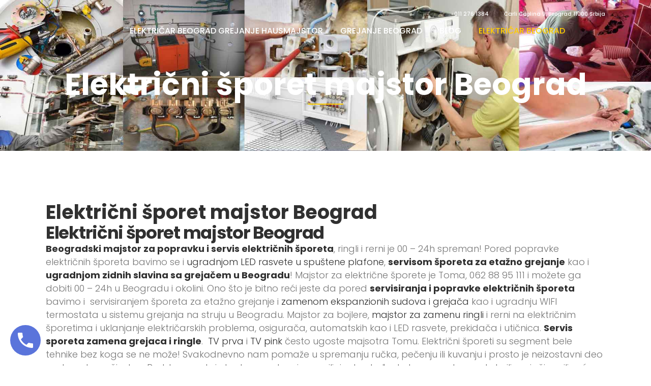

--- FILE ---
content_type: text/html; charset=UTF-8
request_url: https://pozovimajstora.rs/elektricni-sporet-majstor-beograd/
body_size: 33373
content:
	<!DOCTYPE html>
<html lang="sr-RS">
<head><meta charset="UTF-8" /><script>if(navigator.userAgent.match(/MSIE|Internet Explorer/i)||navigator.userAgent.match(/Trident\/7\..*?rv:11/i)){var href=document.location.href;if(!href.match(/[?&]nowprocket/)){if(href.indexOf("?")==-1){if(href.indexOf("#")==-1){document.location.href=href+"?nowprocket=1"}else{document.location.href=href.replace("#","?nowprocket=1#")}}else{if(href.indexOf("#")==-1){document.location.href=href+"&nowprocket=1"}else{document.location.href=href.replace("#","&nowprocket=1#")}}}}</script><script>class RocketLazyLoadScripts{constructor(){this.triggerEvents=["keydown","mousedown","mousemove","touchmove","touchstart","touchend","wheel"],this.userEventHandler=this._triggerListener.bind(this),this.touchStartHandler=this._onTouchStart.bind(this),this.touchMoveHandler=this._onTouchMove.bind(this),this.touchEndHandler=this._onTouchEnd.bind(this),this.clickHandler=this._onClick.bind(this),this.interceptedClicks=[],window.addEventListener("pageshow",t=>{this.persisted=t.persisted}),window.addEventListener("DOMContentLoaded",()=>{this._preconnect3rdParties()}),this.delayedScripts={normal:[],async:[],defer:[]},this.trash=[],this.allJQueries=[]}_addUserInteractionListener(t){if(document.hidden){t._triggerListener();return}this.triggerEvents.forEach(e=>window.addEventListener(e,t.userEventHandler,{passive:!0})),window.addEventListener("touchstart",t.touchStartHandler,{passive:!0}),window.addEventListener("mousedown",t.touchStartHandler),document.addEventListener("visibilitychange",t.userEventHandler)}_removeUserInteractionListener(){this.triggerEvents.forEach(t=>window.removeEventListener(t,this.userEventHandler,{passive:!0})),document.removeEventListener("visibilitychange",this.userEventHandler)}_onTouchStart(t){"HTML"!==t.target.tagName&&(window.addEventListener("touchend",this.touchEndHandler),window.addEventListener("mouseup",this.touchEndHandler),window.addEventListener("touchmove",this.touchMoveHandler,{passive:!0}),window.addEventListener("mousemove",this.touchMoveHandler),t.target.addEventListener("click",this.clickHandler),this._renameDOMAttribute(t.target,"onclick","rocket-onclick"),this._pendingClickStarted())}_onTouchMove(t){window.removeEventListener("touchend",this.touchEndHandler),window.removeEventListener("mouseup",this.touchEndHandler),window.removeEventListener("touchmove",this.touchMoveHandler,{passive:!0}),window.removeEventListener("mousemove",this.touchMoveHandler),t.target.removeEventListener("click",this.clickHandler),this._renameDOMAttribute(t.target,"rocket-onclick","onclick"),this._pendingClickFinished()}_onTouchEnd(t){window.removeEventListener("touchend",this.touchEndHandler),window.removeEventListener("mouseup",this.touchEndHandler),window.removeEventListener("touchmove",this.touchMoveHandler,{passive:!0}),window.removeEventListener("mousemove",this.touchMoveHandler)}_onClick(t){t.target.removeEventListener("click",this.clickHandler),this._renameDOMAttribute(t.target,"rocket-onclick","onclick"),this.interceptedClicks.push(t),t.preventDefault(),t.stopPropagation(),t.stopImmediatePropagation(),this._pendingClickFinished()}_replayClicks(){window.removeEventListener("touchstart",this.touchStartHandler,{passive:!0}),window.removeEventListener("mousedown",this.touchStartHandler),this.interceptedClicks.forEach(t=>{t.target.dispatchEvent(new MouseEvent("click",{view:t.view,bubbles:!0,cancelable:!0}))})}_waitForPendingClicks(){return new Promise(t=>{this._isClickPending?this._pendingClickFinished=t:t()})}_pendingClickStarted(){this._isClickPending=!0}_pendingClickFinished(){this._isClickPending=!1}_renameDOMAttribute(t,e,r){t.hasAttribute&&t.hasAttribute(e)&&(event.target.setAttribute(r,event.target.getAttribute(e)),event.target.removeAttribute(e))}_triggerListener(){this._removeUserInteractionListener(this),"loading"===document.readyState?document.addEventListener("DOMContentLoaded",this._loadEverythingNow.bind(this)):this._loadEverythingNow()}_preconnect3rdParties(){let t=[];document.querySelectorAll("script[type=rocketlazyloadscript]").forEach(e=>{if(e.hasAttribute("src")){let r=new URL(e.src).origin;r!==location.origin&&t.push({src:r,crossOrigin:e.crossOrigin||"module"===e.getAttribute("data-rocket-type")})}}),t=[...new Map(t.map(t=>[JSON.stringify(t),t])).values()],this._batchInjectResourceHints(t,"preconnect")}async _loadEverythingNow(){this.lastBreath=Date.now(),this._delayEventListeners(this),this._delayJQueryReady(this),this._handleDocumentWrite(),this._registerAllDelayedScripts(),this._preloadAllScripts(),await this._loadScriptsFromList(this.delayedScripts.normal),await this._loadScriptsFromList(this.delayedScripts.defer),await this._loadScriptsFromList(this.delayedScripts.async);try{await this._triggerDOMContentLoaded(),await this._triggerWindowLoad()}catch(t){console.error(t)}window.dispatchEvent(new Event("rocket-allScriptsLoaded")),this._waitForPendingClicks().then(()=>{this._replayClicks()}),this._emptyTrash()}_registerAllDelayedScripts(){document.querySelectorAll("script[type=rocketlazyloadscript]").forEach(t=>{t.hasAttribute("data-rocket-src")?t.hasAttribute("async")&&!1!==t.async?this.delayedScripts.async.push(t):t.hasAttribute("defer")&&!1!==t.defer||"module"===t.getAttribute("data-rocket-type")?this.delayedScripts.defer.push(t):this.delayedScripts.normal.push(t):this.delayedScripts.normal.push(t)})}async _transformScript(t){return new Promise((await this._littleBreath(),navigator.userAgent.indexOf("Firefox/")>0||""===navigator.vendor)?e=>{let r=document.createElement("script");[...t.attributes].forEach(t=>{let e=t.nodeName;"type"!==e&&("data-rocket-type"===e&&(e="type"),"data-rocket-src"===e&&(e="src"),r.setAttribute(e,t.nodeValue))}),t.text&&(r.text=t.text),r.hasAttribute("src")?(r.addEventListener("load",e),r.addEventListener("error",e)):(r.text=t.text,e());try{t.parentNode.replaceChild(r,t)}catch(i){e()}}:async e=>{function r(){t.setAttribute("data-rocket-status","failed"),e()}try{let i=t.getAttribute("data-rocket-type"),n=t.getAttribute("data-rocket-src");t.text,i?(t.type=i,t.removeAttribute("data-rocket-type")):t.removeAttribute("type"),t.addEventListener("load",function r(){t.setAttribute("data-rocket-status","executed"),e()}),t.addEventListener("error",r),n?(t.removeAttribute("data-rocket-src"),t.src=n):t.src="data:text/javascript;base64,"+window.btoa(unescape(encodeURIComponent(t.text)))}catch(s){r()}})}async _loadScriptsFromList(t){let e=t.shift();return e&&e.isConnected?(await this._transformScript(e),this._loadScriptsFromList(t)):Promise.resolve()}_preloadAllScripts(){this._batchInjectResourceHints([...this.delayedScripts.normal,...this.delayedScripts.defer,...this.delayedScripts.async],"preload")}_batchInjectResourceHints(t,e){var r=document.createDocumentFragment();t.forEach(t=>{let i=t.getAttribute&&t.getAttribute("data-rocket-src")||t.src;if(i){let n=document.createElement("link");n.href=i,n.rel=e,"preconnect"!==e&&(n.as="script"),t.getAttribute&&"module"===t.getAttribute("data-rocket-type")&&(n.crossOrigin=!0),t.crossOrigin&&(n.crossOrigin=t.crossOrigin),t.integrity&&(n.integrity=t.integrity),r.appendChild(n),this.trash.push(n)}}),document.head.appendChild(r)}_delayEventListeners(t){let e={};function r(t,r){!function t(r){!e[r]&&(e[r]={originalFunctions:{add:r.addEventListener,remove:r.removeEventListener},eventsToRewrite:[]},r.addEventListener=function(){arguments[0]=i(arguments[0]),e[r].originalFunctions.add.apply(r,arguments)},r.removeEventListener=function(){arguments[0]=i(arguments[0]),e[r].originalFunctions.remove.apply(r,arguments)});function i(t){return e[r].eventsToRewrite.indexOf(t)>=0?"rocket-"+t:t}}(t),e[t].eventsToRewrite.push(r)}function i(t,e){let r=t[e];Object.defineProperty(t,e,{get:()=>r||function(){},set(i){t["rocket"+e]=r=i}})}r(document,"DOMContentLoaded"),r(window,"DOMContentLoaded"),r(window,"load"),r(window,"pageshow"),r(document,"readystatechange"),i(document,"onreadystatechange"),i(window,"onload"),i(window,"onpageshow")}_delayJQueryReady(t){let e;function r(r){if(r&&r.fn&&!t.allJQueries.includes(r)){r.fn.ready=r.fn.init.prototype.ready=function(e){return t.domReadyFired?e.bind(document)(r):document.addEventListener("rocket-DOMContentLoaded",()=>e.bind(document)(r)),r([])};let i=r.fn.on;r.fn.on=r.fn.init.prototype.on=function(){if(this[0]===window){function t(t){return t.split(" ").map(t=>"load"===t||0===t.indexOf("load.")?"rocket-jquery-load":t).join(" ")}"string"==typeof arguments[0]||arguments[0]instanceof String?arguments[0]=t(arguments[0]):"object"==typeof arguments[0]&&Object.keys(arguments[0]).forEach(e=>{delete Object.assign(arguments[0],{[t(e)]:arguments[0][e]})[e]})}return i.apply(this,arguments),this},t.allJQueries.push(r)}e=r}r(window.jQuery),Object.defineProperty(window,"jQuery",{get:()=>e,set(t){r(t)}})}async _triggerDOMContentLoaded(){this.domReadyFired=!0,await this._littleBreath(),document.dispatchEvent(new Event("rocket-DOMContentLoaded")),await this._littleBreath(),window.dispatchEvent(new Event("rocket-DOMContentLoaded")),await this._littleBreath(),document.dispatchEvent(new Event("rocket-readystatechange")),await this._littleBreath(),document.rocketonreadystatechange&&document.rocketonreadystatechange()}async _triggerWindowLoad(){await this._littleBreath(),window.dispatchEvent(new Event("rocket-load")),await this._littleBreath(),window.rocketonload&&window.rocketonload(),await this._littleBreath(),this.allJQueries.forEach(t=>t(window).trigger("rocket-jquery-load")),await this._littleBreath();let t=new Event("rocket-pageshow");t.persisted=this.persisted,window.dispatchEvent(t),await this._littleBreath(),window.rocketonpageshow&&window.rocketonpageshow({persisted:this.persisted})}_handleDocumentWrite(){let t=new Map;document.write=document.writeln=function(e){let r=document.currentScript;r||console.error("WPRocket unable to document.write this: "+e);let i=document.createRange(),n=r.parentElement,s=t.get(r);void 0===s&&(s=r.nextSibling,t.set(r,s));let a=document.createDocumentFragment();i.setStart(a,0),a.appendChild(i.createContextualFragment(e)),n.insertBefore(a,s)}}async _littleBreath(){Date.now()-this.lastBreath>45&&(await this._requestAnimFrame(),this.lastBreath=Date.now())}async _requestAnimFrame(){return document.hidden?new Promise(t=>setTimeout(t)):new Promise(t=>requestAnimationFrame(t))}_emptyTrash(){this.trash.forEach(t=>t.remove())}static run(){let t=new RocketLazyLoadScripts;t._addUserInteractionListener(t)}}RocketLazyLoadScripts.run();</script>
	
	
				<meta name="viewport" content="width=device-width,initial-scale=1,user-scalable=no">
		
                            <meta name="description" content="Majstor Toma električar Beograd vrši električarske usluge, popravke svih vrsta električnih kvarova u stanu ili kući u Beogradu - 0628895111 - Majstori svog zanata sa velikim iskustvom će vas učiniti zadovoljnim svojom uslugom. Električarski kvarovi, kvarovi na vodoinstalaciji ili grejanju...Pozovite nas i rešićemo sve vaše kvarove u najkraćem roku - jeftino - pošteno - Tomislav 062 88 95 111 https://pozovimajstora.rs. popravka Beograd elektricar grejanje Beograd vodovod Beograd Majstor Toma popravlja Ta peci, sudopere
">
            
                            <meta name="keywords" content="Pozovi majstora Beograd, haus majstor u beogradu, majstor elektricar u beogradu, majstor beograd kuhinje, majstor beograd grejanje, majstor beograd vodovod, vodoinstalacije kvar, grejanje majstor, grejanje kvar beograd, koga pozvati kvar elektrika, majstor za centralno grejanje beograd, majstor etazno grejanje, potreban majstor za grejanje, potreban majstor za vodu, potreban majstor za struju, potreban majstor za električarske popravke, popravka Beograd, elektricar Beograd, grejanje Beograd, vodovod Beograd, vodoinstalater Beograd, popravka TA peci, ves masina, sudopere">
            
	<link rel="profile" href="https://gmpg.org/xfn/11" />
	<link rel="pingback" href="https://pozovimajstora.rs/xmlrpc.php" />

	<meta name='robots' content='index, follow, max-image-preview:large, max-snippet:-1, max-video-preview:-1' />

	<!-- This site is optimized with the Yoast SEO plugin v26.5 - https://yoast.com/wordpress/plugins/seo/ -->
	<title>Električni šporet majstor Beograd - Majstor za grejanje Beograd</title><link rel="preload" as="style" href="https://fonts.googleapis.com/css?family=Raleway%3A100%2C200%2C300%2C400%2C500%2C600%2C700%2C800%2C900%2C100italic%2C300italic%2C400italic%2C700italic%7CPoppins%3A100%2C200%2C300%2C400%2C500%2C600%2C700%2C800%2C900%2C100italic%2C300italic%2C400italic%2C700italic&#038;subset=latin%2Clatin-ext&#038;display=swap" /><link rel="stylesheet" href="https://fonts.googleapis.com/css?family=Raleway%3A100%2C200%2C300%2C400%2C500%2C600%2C700%2C800%2C900%2C100italic%2C300italic%2C400italic%2C700italic%7CPoppins%3A100%2C200%2C300%2C400%2C500%2C600%2C700%2C800%2C900%2C100italic%2C300italic%2C400italic%2C700italic&#038;subset=latin%2Clatin-ext&#038;display=swap" media="print" onload="this.media='all'" /><noscript><link rel="stylesheet" href="https://fonts.googleapis.com/css?family=Raleway%3A100%2C200%2C300%2C400%2C500%2C600%2C700%2C800%2C900%2C100italic%2C300italic%2C400italic%2C700italic%7CPoppins%3A100%2C200%2C300%2C400%2C500%2C600%2C700%2C800%2C900%2C100italic%2C300italic%2C400italic%2C700italic&#038;subset=latin%2Clatin-ext&#038;display=swap" /></noscript><style id="rocket-critical-css">.sticky{opacity:1}.clearfix:after,.clearfix:before{content:" ";display:table}header,nav{display:block}.clearfix:after{clear:both}a,body,div,h1,h2,html,i,li,p,span,strong,ul{background:0 0;border:0;margin:0;padding:0;vertical-align:baseline;outline:0}a img{border:none}img{max-width:100%;height:auto;image-rendering:optimizeQuality}h1,h2{color:#303030}h1{font-size:30px;line-height:1.25em}h2{font-size:24px;line-height:1.384615384615385em;text-transform:uppercase;letter-spacing:1px;font-weight:600}a,p a{color:#303030;text-decoration:none}ul{list-style-position:inside}.wrapper,body{background-color:#f6f6f6}html{height:100%;margin:0!important}body{font-family:Raleway,sans-serif;font-size:14px;line-height:26px;color:#818181;font-weight:400;overflow-y:scroll;overflow-x:hidden!important;-webkit-font-smoothing:antialiased}.wrapper{position:relative;z-index:1000;left:0}.wrapper_inner{width:100%;overflow:hidden}header{width:100%;display:inline-block;margin:0;vertical-align:middle;position:relative;z-index:110;-webkit-backface-visibility:hidden}header .header_inner_left{position:absolute;left:45px;top:0}header .container_inner .header_inner_left{position:absolute;left:0;top:0}.header_bottom,.header_inner_right,.header_top,.q_logo,.q_logo a{position:relative}.header_inner_right{float:right;z-index:110}.header_top{z-index:111;line-height:33px;height:33px;padding:0;font-size:13px;background-color:#fff}.header_top .left{float:left;height:100%}.header_top .right{float:right;height:100%}.header_top .right .inner>div{border-left:0;float:left}.header_bottom{padding:0 45px;background-color:#fff}.logo_wrapper{height:100px;float:left}.q_logo{top:50%;left:0}.q_logo a{display:block;visibility:hidden}.q_logo img{display:block;opacity:1;position:absolute;top:-50%;width:auto!important;max-width:none}.q_logo img.dark,.q_logo img.light,.q_logo img.mobile,.q_logo img.sticky{opacity:0}header:not(.centered_logo) .q_logo img{height:100%}nav.main_menu{position:absolute;top:0;left:50%;z-index:100;text-align:left}nav.main_menu.right{position:relative;left:auto;float:right}nav.main_menu ul{list-style:none;margin:0;padding:0}nav.main_menu>ul{left:-50%;position:relative}nav.main_menu.right>ul{left:auto}nav.main_menu ul li{display:inline-block;float:left;padding:0;margin:0;background-repeat:no-repeat;background-position:right}nav.main_menu ul li a{color:#777;font-weight:400;text-decoration:none;display:inline-block;position:relative;line-height:100px;padding:0;margin:0}nav.main_menu>ul>li>a>i.menu_icon{margin-right:7px}nav.main_menu>ul>li>a{display:inline-block;height:100%;background-color:transparent}nav.main_menu>ul>li.active>a{color:#303030}nav.main_menu>ul>li>a>i.blank{display:none}nav.main_menu>ul>li>a{position:relative;padding:0 17px;color:#9d9d9d;text-transform:uppercase;font-weight:600;font-size:13px;letter-spacing:1px}.drop_down ul{list-style:none}.drop_down ul li{position:relative}.drop_down .second{left:0;margin:0;top:100%;position:absolute;display:block;visibility:hidden;overflow:hidden;opacity:0;z-index:10}header.transparent:not(.sticky) .drop_down .second{top:75%}header.transparent.with_hover_bg_color:not(.sticky) .drop_down .second{top:100%}header.transparent .drop_down .second:not(.right){left:16px}header.transparent.with_hover_bg_color .drop_down .second:not(.right){left:0}.drop_down .second .inner{position:relative;padding:0;display:block;z-index:997}.drop_down .second .inner>ul,li.narrow .second .inner ul{display:inline-block;position:relative;background-color:#262626;border-color:#3d3d3d}li.narrow .second .inner ul{padding:7px 0}.drop_down .second .inner ul li{display:block;padding:0 15px;position:relative;float:none;height:auto;background:0;width:190px}li.narrow .second .inner ul li:last-child{border-bottom:none}.drop_down .second .inner ul li a{display:block;font-weight:600;color:#9d9d9d;height:auto;line-height:16px;margin:0;padding:9px 0;font-size:11px;text-transform:uppercase;letter-spacing:1px}.drop_down .second .inner>ul>li:last-child>a,.drop_down .second .inner>ul>li>ul>li:last-child>a{border-bottom:0}.drop_down .narrow .second .inner ul li{padding:0;width:225px}.drop_down .narrow .second .inner ul li a{padding-left:20px;padding-right:20px}.drop_down .second i{display:none}.drop_down .second .inner ul li ul{position:absolute;left:100%;top:-7px;height:auto;display:none;z-index:10;overflow:visible}.drop_down .second .inner ul li.sub ul li a{background:0 0}.drop_down .second ul li{border-bottom-width:1px;border-bottom-color:#3d3d3d}.drop_down .second .inner ul li.sub a i.q_menu_arrow{display:inline-block;float:right;position:relative;top:2px;font-size:12px;color:#888}.mobile_menu_button{display:none;float:left;height:100px;margin:0 20px 0 0}.mobile_menu_button span{width:19px;height:17px;font-size:14px;z-index:50;display:table-cell;position:relative;vertical-align:middle}nav.mobile_menu,nav.mobile_menu ul{display:none;width:100%;position:relative}nav.mobile_menu{float:left;top:0;text-align:left;overflow:hidden;background-color:#fff;z-index:100}nav.mobile_menu ul{list-style:none;padding:0;margin:0}nav.mobile_menu>ul{margin-bottom:-1px!important}nav.mobile_menu ul li{margin:0;padding:0;position:relative;-webkit-transform:translateZ(0)}nav.mobile_menu ul li,nav.mobile_menu ul li ul li{border-bottom:1px solid #eaeaea}nav.mobile_menu ul li:last-child{border:0!important}nav.mobile_menu ul>li.has_sub>span.mobile_arrow{display:inline-block;float:right;height:46px;line-height:46px;margin:0;padding:0 10px 0 0;position:absolute;top:0;right:0;text-align:right;width:50px;z-index:9000}nav.mobile_menu ul li span.mobile_arrow i{color:#888}nav.mobile_menu ul>li>span.mobile_arrow i{display:none}nav.mobile_menu ul>li.has_sub>span.mobile_arrow i{display:inline}nav.mobile_menu ul>li.has_sub>span.mobile_arrow i.fa-angle-down{display:none}nav.mobile_menu ul li a{font-size:13px;font-weight:400;color:#888;padding:10px 0;display:block;position:relative;text-transform:none;line-height:26px;letter-spacing:0}nav.mobile_menu ul li.active>a{color:#1abc9c}nav.mobile_menu ul li ul li{margin:0 0 0 20px}.side_menu_button_wrapper{display:table}.side_menu_button{display:table-cell;vertical-align:middle;height:100px}.header_bottom_right_widget_holder{display:table-cell;vertical-align:middle;height:100%;padding:0 17px}.content,.content .container{background-color:#f6f6f6}.mobile_menu_button span{color:#9d9d9d}.container,.content .container .container_inner{padding:0}.container,.content{z-index:100;position:relative}.content{margin-top:0}.container{width:100%}.container_inner{width:1100px;margin:0 auto}.content .container .container_inner.page_container_inner{padding:30px 0 0}.header_bottom .container_inner{position:relative}.content .title .container_inner{padding:0!important}.title,.title img{display:block;position:relative}.title{width:100%;height:100px;text-align:left;z-index:101;border-bottom-color:#eee}.title_outer.with_image .title{height:auto!important;line-height:normal;background:0 0}.title img{width:100%}.title .title_holder{display:table;height:100%;left:0;position:relative;width:100%}.title_outer.with_image .title .title_holder{position:absolute;top:0;display:block}.title .title_holder .container{display:table-cell;vertical-align:middle;background-color:transparent}.title_outer.with_image .title .title_holder .container{display:block;height:100%}.content .title_outer.with_image .title .container_inner{display:table;height:100%}.title_subtitle_holder{display:block;padding:0;position:relative}.title_outer.with_image .title .title_subtitle_holder{display:table-cell;vertical-align:middle;width:100%}.title_subtitle_holder_inner{position:relative}.title h1{color:#303030;padding:0;text-transform:uppercase;letter-spacing:1px;font-weight:600}.title.title_size_medium h1{font-size:24px;line-height:1.384615384615385em}.title h1{font-size:17px;line-height:1.304347826086957em}.position_center.title .title_subtitle_holder{text-align:center}.title .separator.small{margin-top:14px;margin-bottom:10px}.separator{position:relative;display:block;height:1px;background-color:#eaeaea;margin:10px 0}.separator.small{background-color:#303030;height:2px;position:relative;width:22px;display:block;margin:10px auto 20px}.q_font_awsome_icon{display:inline-block}#back_to_top span{text-align:center}.footer_bottom{text-align:center}.footer_bottom_holder{display:block;background-color:#1b1b1b}.footer_bottom{display:table-cell;font-size:12px;line-height:22px;height:53px;width:1%;vertical-align:middle}#back_to_top{color:#cdcdcd;height:auto;position:fixed;bottom:65px;margin:0;z-index:10000;right:25px;opacity:0;filter:alpha(opacity=0);visibility:hidden;-webkit-backface-visibility:hidden}#back_to_top>span{width:52px;height:52px;line-height:52px;text-decoration:none;-o-border-radius:52px;-moz-border-radius:52px;-webkit-border-radius:52px;border-radius:52px;border:2px solid #e8e8e8;background:0 0}#back_to_top span i{font-size:22px;color:#b0b0b0;line-height:52px}.header_top_bottom_holder{position:relative}:-moz-placeholder,:-ms-input-placeholder,::-moz-placeholder,::-webkit-input-placeholder{color:#959595;margin:10px 0 0}.side_menu_button{position:relative}hr{clear:both}nav.mobile_menu ul li.active>a{color:#0070c0}body{font-family:'Poppins',sans-serif;color:#777777;font-size:14px;font-weight:300}body,.wrapper,.content,.content .container{background-color:#ffffff}.header_bottom,.header_top{background-color:rgba(255,255,255,0)}.header_bottom,.header_top{border-bottom:0}.header_bottom{box-shadow:none}.header_top .right .inner>div:first-child,.header_top .right .inner>div{border:none}@media only screen and (min-width:1000px){.content .container .container_inner.default_template_holder,.content .container .container_inner.page_container_inner{padding-top:100px}}.header_top{background-color:rgba(255,255,255,0)}.content{margin-top:-88px}.logo_wrapper,.side_menu_button{height:55px}@media only screen and (max-width:1000px){.q_logo a,.q_logo img{height:80px!important}}@media only screen and (max-width:480px){.q_logo a,.q_logo img{height:80px!important}}nav.main_menu>ul>li>a{line-height:55px}nav.main_menu>ul>li>a{color:#ffffff;font-family:'Poppins',sans-serif;font-size:16px;font-style:normal;font-weight:500;letter-spacing:0px;text-transform:uppercase}nav.main_menu ul li.active a{color:#ffcc00}nav.mobile_menu ul li a{color:#303030;font-weight:500;text-transform:uppercase}nav.mobile_menu ul li span.mobile_arrow i,nav.mobile_menu ul li span.mobile_arrow i{color:#303030}nav.mobile_menu ul li.active>a,nav.mobile_menu ul li.current-menu-item>a{color:#ffcc00}@media only screen and (max-width:1000px){.header_top{background-color:#ffffff!important}}h1,.title h1{color:#303030;font-size:38px;line-height:42px;font-style:normal;font-weight:700;letter-spacing:0px;text-transform:none}.title h1{color:#ffffff;font-style:normal;font-weight:700}.title.title_size_medium h1{font-size:59px;line-height:69px;font-weight:700}h2{color:#303030;font-size:34px;line-height:38px;font-style:normal;font-weight:700;letter-spacing:-1.3px;text-transform:none}p{color:#777777;font-size:14px;line-height:26px;font-style:normal;font-weight:300}.separator.small{height:2px;margin-top:11px;margin-bottom:37px;background-color:#ffcc00;width:40px}.mobile_menu_button span{color:#303030;font-size:27px}.title .separator{background-color:#ffcc00;width:69px}@media only screen and (max-width:1200px){.container_inner{width:950px}}@media only screen and (min-width:1000px) and (max-width:1200px){.header_bottom .container_inner{width:100%}}@media only screen and (max-width:1000px){.container_inner{width:768px}.header_top .container{display:inline-block}.header_inner_left,header{position:relative!important;left:0!important;margin-bottom:0}.content{margin-bottom:0!important}header{top:0!important;margin-top:0!important;display:block}.header_top{height:auto;display:block!important}.hide_top_bar_on_mobile_header .header_top{display:none!important}.header_top .left,.header_top .right{text-align:center;float:none}.header_top .inner{display:inline-block;margin:0 0 -4px}.header_bottom{background-color:#fff!important}header .q_logo img.mobile{display:block!important;opacity:1!important;position:relative;margin:0 auto}header .q_logo img.dark,header .q_logo img.light,header .q_logo img.normal,header .q_logo img.sticky{display:none!important}.logo_wrapper{position:absolute}.main_menu{display:none!important}nav.mobile_menu{display:block}.logo_wrapper,.mobile_menu_button{display:table}nav.mobile_menu>ul{width:768px;margin:0 auto}.logo_wrapper{height:100px!important;left:50%}.q_logo{display:table-cell;position:relative;top:auto;vertical-align:middle}.q_logo a{left:-50%;width:auto!important}.q_logo img{top:0;left:0}.title{height:auto!important;padding:30px 0!important}.title_outer.with_image .title{padding:0!important}.title_outer.with_image .title .title_subtitle_holder{padding:0!important}.title h1{margin:0}.side_menu_button{height:100px!important}.header_top .right .inner>div{border-right:0}.header_top .right .inner>div:first-child{border-left:0}.content{margin-top:0!important}.title .title_holder{height:100%!important;padding:0!important}}@media only screen and (min-width:600px) and (max-width:1000px){body.qode_header_in_grid .header_bottom{padding:0}}@media only screen and (max-width:768px){.container_inner{width:600px}nav.mobile_menu>ul{width:600px}.title{padding:25px 0!important}.header_bottom_right_widget_holder{display:none}}@media only screen and (max-width:600px){.container_inner{width:420px}nav.mobile_menu>ul{width:420px}.title{padding:15px 0!important}.title h1{float:none}}@media only screen and (max-width:480px){.container_inner{width:300px}.header_bottom{padding:0 25px}.header_bottom .container_inner,nav.mobile_menu>ul{width:auto}.footer_bottom{line-height:35px;height:auto}.title .separator{display:none}}@media only screen and (max-width:420px){.header_bottom{padding:0 15px}}@media only screen and (max-width:350px){.container_inner{width:95%}}@media only screen and (max-width:1000px){.header_bottom{background-color:#ffffff}.content .container .container_inner.default_template_holder,.content .container .container_inner.page_container_inner{padding-top:100px!important}}@media only screen and (max-width:768px){h2{font-size:32px;line-height:36px}}@media only screen and (max-width:600px){h2{font-size:29px;line-height:33px}body,p{font-size:13px}}</style><link rel="preload" href="https://pozovimajstora.rs/wp-content/cache/min/1/a5b564914420341b3abab3e2f9769af6.css" data-rocket-async="style" as="style" onload="this.onload=null;this.rel='stylesheet'" onerror="this.removeAttribute('data-rocket-async')"  media="all" data-minify="1" />
	<meta name="description" content="Električni šporeti, rerne i ringle su naša delatnost. Električar Beograd 24h popravlja i servisira. Električni šporet majstor Beograd cena!" />
	<link rel="canonical" href="https://pozovimajstora.rs/elektricni-sporet-majstor-beograd/" />
	<meta property="og:locale" content="sr_RS" />
	<meta property="og:type" content="article" />
	<meta property="og:title" content="Električni šporet majstor Beograd - Majstor za grejanje Beograd" />
	<meta property="og:description" content="Električni šporeti, rerne i ringle su naša delatnost. Električar Beograd 24h popravlja i servisira. Električni šporet majstor Beograd cena!" />
	<meta property="og:url" content="https://pozovimajstora.rs/elektricni-sporet-majstor-beograd/" />
	<meta property="og:site_name" content="Majstor za grejanje Beograd" />
	<meta property="article:publisher" content="https://www.facebook.com/pozovimajstora/" />
	<meta property="article:modified_time" content="2024-07-27T18:36:51+00:00" />
	<meta property="og:image" content="https://pozovimajstora.rs/wp-content/uploads/2022/04/Elektricni-sporet-majstor-Beograd-cena.jpg" />
	<meta property="og:image:width" content="800" />
	<meta property="og:image:height" content="600" />
	<meta property="og:image:type" content="image/jpeg" />
	<meta name="twitter:card" content="summary_large_image" />
	<meta name="twitter:site" content="@Pozovimajstora" />
	<meta name="twitter:label1" content="Процењено време читања" />
	<meta name="twitter:data1" content="3 минута" />
	<script type="application/ld+json" class="yoast-schema-graph">{"@context":"https://schema.org","@graph":[{"@type":"WebPage","@id":"https://pozovimajstora.rs/elektricni-sporet-majstor-beograd/","url":"https://pozovimajstora.rs/elektricni-sporet-majstor-beograd/","name":"Električni šporet majstor Beograd - Majstor za grejanje Beograd","isPartOf":{"@id":"https://pozovimajstora.rs/#website"},"primaryImageOfPage":{"@id":"https://pozovimajstora.rs/elektricni-sporet-majstor-beograd/#primaryimage"},"image":{"@id":"https://pozovimajstora.rs/elektricni-sporet-majstor-beograd/#primaryimage"},"thumbnailUrl":"https://pozovimajstora.rs/wp-content/uploads/2022/04/Elektricni-sporet-majstor-Beograd-cena.jpg","datePublished":"2022-04-30T07:12:21+00:00","dateModified":"2024-07-27T18:36:51+00:00","description":"Električni šporeti, rerne i ringle su naša delatnost. Električar Beograd 24h popravlja i servisira. Električni šporet majstor Beograd cena!","breadcrumb":{"@id":"https://pozovimajstora.rs/elektricni-sporet-majstor-beograd/#breadcrumb"},"inLanguage":"sr-RS","potentialAction":[{"@type":"ReadAction","target":["https://pozovimajstora.rs/elektricni-sporet-majstor-beograd/"]}]},{"@type":"ImageObject","inLanguage":"sr-RS","@id":"https://pozovimajstora.rs/elektricni-sporet-majstor-beograd/#primaryimage","url":"https://pozovimajstora.rs/wp-content/uploads/2022/04/Elektricni-sporet-majstor-Beograd-cena.jpg","contentUrl":"https://pozovimajstora.rs/wp-content/uploads/2022/04/Elektricni-sporet-majstor-Beograd-cena.jpg","width":800,"height":600,"caption":"Električni šporeti, rerne i ringle su naša delatnost. Električar Beograd 24h popravlja i servisira. Električni šporet majstor Beograd cena!"},{"@type":"BreadcrumbList","@id":"https://pozovimajstora.rs/elektricni-sporet-majstor-beograd/#breadcrumb","itemListElement":[{"@type":"ListItem","position":1,"name":"Home","item":"https://pozovimajstora.rs/"},{"@type":"ListItem","position":2,"name":"Električni šporet majstor Beograd"}]},{"@type":"WebSite","@id":"https://pozovimajstora.rs/#website","url":"https://pozovimajstora.rs/","name":"Pozovi majstora Beograd","description":"Etažno grejanje na struju Električar Beograd 24h 011 LED rasveta","publisher":{"@id":"https://pozovimajstora.rs/#organization"},"potentialAction":[{"@type":"SearchAction","target":{"@type":"EntryPoint","urlTemplate":"https://pozovimajstora.rs/?s={search_term_string}"},"query-input":{"@type":"PropertyValueSpecification","valueRequired":true,"valueName":"search_term_string"}}],"inLanguage":"sr-RS"},{"@type":"Organization","@id":"https://pozovimajstora.rs/#organization","name":"pozovimajstora","alternateName":"Majstor za grejanje 24h Beograd","url":"https://pozovimajstora.rs/","logo":{"@type":"ImageObject","inLanguage":"sr-RS","@id":"https://pozovimajstora.rs/#/schema/logo/image/","url":"https://pozovimajstora.rs/wp-content/uploads/2025/05/montaza-aspiratora-Beograd.jpg","contentUrl":"https://pozovimajstora.rs/wp-content/uploads/2025/05/montaza-aspiratora-Beograd.jpg","width":1024,"height":576,"caption":"pozovimajstora"},"image":{"@id":"https://pozovimajstora.rs/#/schema/logo/image/"},"sameAs":["https://www.facebook.com/pozovimajstora/","https://x.com/Pozovimajstora","https://www.youtube.com/@TomislavMicicMajstorZaGrejanje","https://www.youtube.com/channel/UCL7uVoyMLzq5OLhc--fJs5Q","https://www.pinterest.com/hausmajstorbeograd/","https://www.facebook.com/BGDHAUSMAJSTOR/","https://www.facebook.com/hausmajstorTomaBGD/","https://www.tumblr.com/blog/hausmajstorberad","https://www.tumblr.com/blog/pozovimajstorabgd","https://www.youtube.com/@tomamajstorgrejanjeelektri9790","https://vk.com/majstorzagrejanjeistruju","https://www.facebook.com/hausmajstorbeograd.net/","https://www.facebook.com/majstorzaetaznoicentralnogrejanje/","https://www.facebook.com/majstoribeograd.rs/"]}]}</script>
	<!-- / Yoast SEO plugin. -->


<link rel='dns-prefetch' href='//fonts.googleapis.com' />
<link href='https://fonts.gstatic.com' crossorigin rel='preconnect' />
<link rel="alternate" type="application/rss+xml" title="Majstor za grejanje Beograd &raquo; довод" href="https://pozovimajstora.rs/feed/" />
<link rel="alternate" type="application/rss+xml" title="Majstor za grejanje Beograd &raquo; довод коментара" href="https://pozovimajstora.rs/comments/feed/" />
<link rel="alternate" title="oEmbed (JSON)" type="application/json+oembed" href="https://pozovimajstora.rs/wp-json/oembed/1.0/embed?url=https%3A%2F%2Fpozovimajstora.rs%2Felektricni-sporet-majstor-beograd%2F" />
<link rel="alternate" title="oEmbed (XML)" type="text/xml+oembed" href="https://pozovimajstora.rs/wp-json/oembed/1.0/embed?url=https%3A%2F%2Fpozovimajstora.rs%2Felektricni-sporet-majstor-beograd%2F&#038;format=xml" />
<style id='wp-img-auto-sizes-contain-inline-css' type='text/css'>
img:is([sizes=auto i],[sizes^="auto," i]){contain-intrinsic-size:3000px 1500px}
/*# sourceURL=wp-img-auto-sizes-contain-inline-css */
</style>
<style id='wp-emoji-styles-inline-css' type='text/css'>

	img.wp-smiley, img.emoji {
		display: inline !important;
		border: none !important;
		box-shadow: none !important;
		height: 1em !important;
		width: 1em !important;
		margin: 0 0.07em !important;
		vertical-align: -0.1em !important;
		background: none !important;
		padding: 0 !important;
	}
/*# sourceURL=wp-emoji-styles-inline-css */
</style>
<style id='wp-block-library-inline-css' type='text/css'>
:root{--wp-block-synced-color:#7a00df;--wp-block-synced-color--rgb:122,0,223;--wp-bound-block-color:var(--wp-block-synced-color);--wp-editor-canvas-background:#ddd;--wp-admin-theme-color:#007cba;--wp-admin-theme-color--rgb:0,124,186;--wp-admin-theme-color-darker-10:#006ba1;--wp-admin-theme-color-darker-10--rgb:0,107,160.5;--wp-admin-theme-color-darker-20:#005a87;--wp-admin-theme-color-darker-20--rgb:0,90,135;--wp-admin-border-width-focus:2px}@media (min-resolution:192dpi){:root{--wp-admin-border-width-focus:1.5px}}.wp-element-button{cursor:pointer}:root .has-very-light-gray-background-color{background-color:#eee}:root .has-very-dark-gray-background-color{background-color:#313131}:root .has-very-light-gray-color{color:#eee}:root .has-very-dark-gray-color{color:#313131}:root .has-vivid-green-cyan-to-vivid-cyan-blue-gradient-background{background:linear-gradient(135deg,#00d084,#0693e3)}:root .has-purple-crush-gradient-background{background:linear-gradient(135deg,#34e2e4,#4721fb 50%,#ab1dfe)}:root .has-hazy-dawn-gradient-background{background:linear-gradient(135deg,#faaca8,#dad0ec)}:root .has-subdued-olive-gradient-background{background:linear-gradient(135deg,#fafae1,#67a671)}:root .has-atomic-cream-gradient-background{background:linear-gradient(135deg,#fdd79a,#004a59)}:root .has-nightshade-gradient-background{background:linear-gradient(135deg,#330968,#31cdcf)}:root .has-midnight-gradient-background{background:linear-gradient(135deg,#020381,#2874fc)}:root{--wp--preset--font-size--normal:16px;--wp--preset--font-size--huge:42px}.has-regular-font-size{font-size:1em}.has-larger-font-size{font-size:2.625em}.has-normal-font-size{font-size:var(--wp--preset--font-size--normal)}.has-huge-font-size{font-size:var(--wp--preset--font-size--huge)}.has-text-align-center{text-align:center}.has-text-align-left{text-align:left}.has-text-align-right{text-align:right}.has-fit-text{white-space:nowrap!important}#end-resizable-editor-section{display:none}.aligncenter{clear:both}.items-justified-left{justify-content:flex-start}.items-justified-center{justify-content:center}.items-justified-right{justify-content:flex-end}.items-justified-space-between{justify-content:space-between}.screen-reader-text{border:0;clip-path:inset(50%);height:1px;margin:-1px;overflow:hidden;padding:0;position:absolute;width:1px;word-wrap:normal!important}.screen-reader-text:focus{background-color:#ddd;clip-path:none;color:#444;display:block;font-size:1em;height:auto;left:5px;line-height:normal;padding:15px 23px 14px;text-decoration:none;top:5px;width:auto;z-index:100000}html :where(.has-border-color){border-style:solid}html :where([style*=border-top-color]){border-top-style:solid}html :where([style*=border-right-color]){border-right-style:solid}html :where([style*=border-bottom-color]){border-bottom-style:solid}html :where([style*=border-left-color]){border-left-style:solid}html :where([style*=border-width]){border-style:solid}html :where([style*=border-top-width]){border-top-style:solid}html :where([style*=border-right-width]){border-right-style:solid}html :where([style*=border-bottom-width]){border-bottom-style:solid}html :where([style*=border-left-width]){border-left-style:solid}html :where(img[class*=wp-image-]){height:auto;max-width:100%}:where(figure){margin:0 0 1em}html :where(.is-position-sticky){--wp-admin--admin-bar--position-offset:var(--wp-admin--admin-bar--height,0px)}@media screen and (max-width:600px){html :where(.is-position-sticky){--wp-admin--admin-bar--position-offset:0px}}

/*# sourceURL=wp-block-library-inline-css */
</style><style id='global-styles-inline-css' type='text/css'>
:root{--wp--preset--aspect-ratio--square: 1;--wp--preset--aspect-ratio--4-3: 4/3;--wp--preset--aspect-ratio--3-4: 3/4;--wp--preset--aspect-ratio--3-2: 3/2;--wp--preset--aspect-ratio--2-3: 2/3;--wp--preset--aspect-ratio--16-9: 16/9;--wp--preset--aspect-ratio--9-16: 9/16;--wp--preset--color--black: #000000;--wp--preset--color--cyan-bluish-gray: #abb8c3;--wp--preset--color--white: #ffffff;--wp--preset--color--pale-pink: #f78da7;--wp--preset--color--vivid-red: #cf2e2e;--wp--preset--color--luminous-vivid-orange: #ff6900;--wp--preset--color--luminous-vivid-amber: #fcb900;--wp--preset--color--light-green-cyan: #7bdcb5;--wp--preset--color--vivid-green-cyan: #00d084;--wp--preset--color--pale-cyan-blue: #8ed1fc;--wp--preset--color--vivid-cyan-blue: #0693e3;--wp--preset--color--vivid-purple: #9b51e0;--wp--preset--gradient--vivid-cyan-blue-to-vivid-purple: linear-gradient(135deg,rgb(6,147,227) 0%,rgb(155,81,224) 100%);--wp--preset--gradient--light-green-cyan-to-vivid-green-cyan: linear-gradient(135deg,rgb(122,220,180) 0%,rgb(0,208,130) 100%);--wp--preset--gradient--luminous-vivid-amber-to-luminous-vivid-orange: linear-gradient(135deg,rgb(252,185,0) 0%,rgb(255,105,0) 100%);--wp--preset--gradient--luminous-vivid-orange-to-vivid-red: linear-gradient(135deg,rgb(255,105,0) 0%,rgb(207,46,46) 100%);--wp--preset--gradient--very-light-gray-to-cyan-bluish-gray: linear-gradient(135deg,rgb(238,238,238) 0%,rgb(169,184,195) 100%);--wp--preset--gradient--cool-to-warm-spectrum: linear-gradient(135deg,rgb(74,234,220) 0%,rgb(151,120,209) 20%,rgb(207,42,186) 40%,rgb(238,44,130) 60%,rgb(251,105,98) 80%,rgb(254,248,76) 100%);--wp--preset--gradient--blush-light-purple: linear-gradient(135deg,rgb(255,206,236) 0%,rgb(152,150,240) 100%);--wp--preset--gradient--blush-bordeaux: linear-gradient(135deg,rgb(254,205,165) 0%,rgb(254,45,45) 50%,rgb(107,0,62) 100%);--wp--preset--gradient--luminous-dusk: linear-gradient(135deg,rgb(255,203,112) 0%,rgb(199,81,192) 50%,rgb(65,88,208) 100%);--wp--preset--gradient--pale-ocean: linear-gradient(135deg,rgb(255,245,203) 0%,rgb(182,227,212) 50%,rgb(51,167,181) 100%);--wp--preset--gradient--electric-grass: linear-gradient(135deg,rgb(202,248,128) 0%,rgb(113,206,126) 100%);--wp--preset--gradient--midnight: linear-gradient(135deg,rgb(2,3,129) 0%,rgb(40,116,252) 100%);--wp--preset--font-size--small: 13px;--wp--preset--font-size--medium: 20px;--wp--preset--font-size--large: 36px;--wp--preset--font-size--x-large: 42px;--wp--preset--spacing--20: 0.44rem;--wp--preset--spacing--30: 0.67rem;--wp--preset--spacing--40: 1rem;--wp--preset--spacing--50: 1.5rem;--wp--preset--spacing--60: 2.25rem;--wp--preset--spacing--70: 3.38rem;--wp--preset--spacing--80: 5.06rem;--wp--preset--shadow--natural: 6px 6px 9px rgba(0, 0, 0, 0.2);--wp--preset--shadow--deep: 12px 12px 50px rgba(0, 0, 0, 0.4);--wp--preset--shadow--sharp: 6px 6px 0px rgba(0, 0, 0, 0.2);--wp--preset--shadow--outlined: 6px 6px 0px -3px rgb(255, 255, 255), 6px 6px rgb(0, 0, 0);--wp--preset--shadow--crisp: 6px 6px 0px rgb(0, 0, 0);}:where(.is-layout-flex){gap: 0.5em;}:where(.is-layout-grid){gap: 0.5em;}body .is-layout-flex{display: flex;}.is-layout-flex{flex-wrap: wrap;align-items: center;}.is-layout-flex > :is(*, div){margin: 0;}body .is-layout-grid{display: grid;}.is-layout-grid > :is(*, div){margin: 0;}:where(.wp-block-columns.is-layout-flex){gap: 2em;}:where(.wp-block-columns.is-layout-grid){gap: 2em;}:where(.wp-block-post-template.is-layout-flex){gap: 1.25em;}:where(.wp-block-post-template.is-layout-grid){gap: 1.25em;}.has-black-color{color: var(--wp--preset--color--black) !important;}.has-cyan-bluish-gray-color{color: var(--wp--preset--color--cyan-bluish-gray) !important;}.has-white-color{color: var(--wp--preset--color--white) !important;}.has-pale-pink-color{color: var(--wp--preset--color--pale-pink) !important;}.has-vivid-red-color{color: var(--wp--preset--color--vivid-red) !important;}.has-luminous-vivid-orange-color{color: var(--wp--preset--color--luminous-vivid-orange) !important;}.has-luminous-vivid-amber-color{color: var(--wp--preset--color--luminous-vivid-amber) !important;}.has-light-green-cyan-color{color: var(--wp--preset--color--light-green-cyan) !important;}.has-vivid-green-cyan-color{color: var(--wp--preset--color--vivid-green-cyan) !important;}.has-pale-cyan-blue-color{color: var(--wp--preset--color--pale-cyan-blue) !important;}.has-vivid-cyan-blue-color{color: var(--wp--preset--color--vivid-cyan-blue) !important;}.has-vivid-purple-color{color: var(--wp--preset--color--vivid-purple) !important;}.has-black-background-color{background-color: var(--wp--preset--color--black) !important;}.has-cyan-bluish-gray-background-color{background-color: var(--wp--preset--color--cyan-bluish-gray) !important;}.has-white-background-color{background-color: var(--wp--preset--color--white) !important;}.has-pale-pink-background-color{background-color: var(--wp--preset--color--pale-pink) !important;}.has-vivid-red-background-color{background-color: var(--wp--preset--color--vivid-red) !important;}.has-luminous-vivid-orange-background-color{background-color: var(--wp--preset--color--luminous-vivid-orange) !important;}.has-luminous-vivid-amber-background-color{background-color: var(--wp--preset--color--luminous-vivid-amber) !important;}.has-light-green-cyan-background-color{background-color: var(--wp--preset--color--light-green-cyan) !important;}.has-vivid-green-cyan-background-color{background-color: var(--wp--preset--color--vivid-green-cyan) !important;}.has-pale-cyan-blue-background-color{background-color: var(--wp--preset--color--pale-cyan-blue) !important;}.has-vivid-cyan-blue-background-color{background-color: var(--wp--preset--color--vivid-cyan-blue) !important;}.has-vivid-purple-background-color{background-color: var(--wp--preset--color--vivid-purple) !important;}.has-black-border-color{border-color: var(--wp--preset--color--black) !important;}.has-cyan-bluish-gray-border-color{border-color: var(--wp--preset--color--cyan-bluish-gray) !important;}.has-white-border-color{border-color: var(--wp--preset--color--white) !important;}.has-pale-pink-border-color{border-color: var(--wp--preset--color--pale-pink) !important;}.has-vivid-red-border-color{border-color: var(--wp--preset--color--vivid-red) !important;}.has-luminous-vivid-orange-border-color{border-color: var(--wp--preset--color--luminous-vivid-orange) !important;}.has-luminous-vivid-amber-border-color{border-color: var(--wp--preset--color--luminous-vivid-amber) !important;}.has-light-green-cyan-border-color{border-color: var(--wp--preset--color--light-green-cyan) !important;}.has-vivid-green-cyan-border-color{border-color: var(--wp--preset--color--vivid-green-cyan) !important;}.has-pale-cyan-blue-border-color{border-color: var(--wp--preset--color--pale-cyan-blue) !important;}.has-vivid-cyan-blue-border-color{border-color: var(--wp--preset--color--vivid-cyan-blue) !important;}.has-vivid-purple-border-color{border-color: var(--wp--preset--color--vivid-purple) !important;}.has-vivid-cyan-blue-to-vivid-purple-gradient-background{background: var(--wp--preset--gradient--vivid-cyan-blue-to-vivid-purple) !important;}.has-light-green-cyan-to-vivid-green-cyan-gradient-background{background: var(--wp--preset--gradient--light-green-cyan-to-vivid-green-cyan) !important;}.has-luminous-vivid-amber-to-luminous-vivid-orange-gradient-background{background: var(--wp--preset--gradient--luminous-vivid-amber-to-luminous-vivid-orange) !important;}.has-luminous-vivid-orange-to-vivid-red-gradient-background{background: var(--wp--preset--gradient--luminous-vivid-orange-to-vivid-red) !important;}.has-very-light-gray-to-cyan-bluish-gray-gradient-background{background: var(--wp--preset--gradient--very-light-gray-to-cyan-bluish-gray) !important;}.has-cool-to-warm-spectrum-gradient-background{background: var(--wp--preset--gradient--cool-to-warm-spectrum) !important;}.has-blush-light-purple-gradient-background{background: var(--wp--preset--gradient--blush-light-purple) !important;}.has-blush-bordeaux-gradient-background{background: var(--wp--preset--gradient--blush-bordeaux) !important;}.has-luminous-dusk-gradient-background{background: var(--wp--preset--gradient--luminous-dusk) !important;}.has-pale-ocean-gradient-background{background: var(--wp--preset--gradient--pale-ocean) !important;}.has-electric-grass-gradient-background{background: var(--wp--preset--gradient--electric-grass) !important;}.has-midnight-gradient-background{background: var(--wp--preset--gradient--midnight) !important;}.has-small-font-size{font-size: var(--wp--preset--font-size--small) !important;}.has-medium-font-size{font-size: var(--wp--preset--font-size--medium) !important;}.has-large-font-size{font-size: var(--wp--preset--font-size--large) !important;}.has-x-large-font-size{font-size: var(--wp--preset--font-size--x-large) !important;}
/*# sourceURL=global-styles-inline-css */
</style>

<style id='classic-theme-styles-inline-css' type='text/css'>
/*! This file is auto-generated */
.wp-block-button__link{color:#fff;background-color:#32373c;border-radius:9999px;box-shadow:none;text-decoration:none;padding:calc(.667em + 2px) calc(1.333em + 2px);font-size:1.125em}.wp-block-file__button{background:#32373c;color:#fff;text-decoration:none}
/*# sourceURL=/wp-includes/css/classic-themes.min.css */
</style>






<style id='bridge-stylesheet-inline-css' type='text/css'>
   .page-id-5491.disabled_footer_top .footer_top_holder, .page-id-5491.disabled_footer_bottom .footer_bottom_holder { display: none;}


/*# sourceURL=bridge-stylesheet-inline-css */
</style>




<style id='bridge-style-dynamic-responsive-inline-css' type='text/css'>
.testimonials_holder .flex-direction-nav a {
width: 32px;
height: 32px;
}
.testimonials_holder .flex-direction-nav a:before {
font-size: 20px;
left: 11px;
height: 0px;
width: 0px;
}

.testimonials_holder .flex-direction-nav a:hover {
background-color: #ffcc00;
border: 2px solid #ffcc00;
}
.flex-direction-nav a {
margin: -23px -1px 0;
}
.q_counter_holder p.counter_text {
line-height: 35px;
margin: 22px 0 0 0;
}

.footer_top .widget_nav_menu ul li {
padding: 0;
}
.footer_top h5 {
margin: 0;
}

.wpcf7 form.wpcf7-form p {
margin-bottom: 10px;
}

.footer_top .footer_col3 .wpcf7 {
text-align: right; 
}
.footer_top .footer_col3 .wpcf7 img.ajax-loader {
display: none;
}
.q_icon_with_title .icon_with_title_link {
font-size: 12px;
font-weight: 600;
margin: 24px 0 0;
}
.q_icon_with_title .icon_with_title_link:hover {
color: #ffcc00 !important;
}
.header_top {
overflow: hidden;
}
.header_bottom_right_widget_holder {
    padding-right: 0;
}
.header_top {
line-height: 53px;
}

 header.sticky .header_bottom .qode_icon_shortcode span {
color: #222 !important;
}

header.sticky .header_bottom .qode_icon_shortcode span:hover {
color: #ffcc00 !important;
}

.title.title_size_large h1 {
letter-spacing: -1px;
}
.title .separator.small {
margin-top: 3px;
}
.filter_holder {
padding-top: 7px;
}

.q_dropcap{
margin: 0px 18px 0px 0px;
}

.projects_holder article .portfolio_description {
padding: 27px 0 22px;
}

 .projects_holder article .feature_holder .feature_holder_icons a.preview:hover {
background-color: #fff;
color: #303030;
}

.qode_portfolio_related h4 {
font-weight: 700;
font-size: 23px;
letter-spacing: -1.3;
}

@media only screen and (max-width: 768px) {
.title.title_size_large h1 {
font-size: 40px!important;
line-height: 46px!important;
}
.title.title_size_medium h1 {
font-size: 36px!important;
line-height: 45px!important;
}
.footer_responsive_adv .footer_top .four_columns .column1,
.footer_responsive_adv .footer_top .four_columns .column2,
.footer_responsive_adv .footer_top .four_columns .column3,
.footer_responsive_adv .footer_top .three_columns .column1,
.footer_responsive_adv .footer_top .three_columns .column2,
.footer_responsive_adv .footer_top .two_columns_50_50 .column1,
.footer_responsive_adv .footer_top .two_columns_50_50 .column2 {
    margin: 0 0 50px;
}
}

@media only screen and (max-width: 480px) {
.title.title_size_large h1 {
font-size: 32px!important;
}
.title.title_size_medium h1 {
font-size: 27px!important;
line-height: 28px!important;
}
}

.comment_holder .comment {
    padding: 34px 25px 37px;
    background-color: #f9f9f9;
}

.comments .comment .text .comment_date {
    font-size: 12px;
    font-weight: 500;
    color: #303030;
}

.comments .comment .text .text_holder {
    margin: 13px 0 0;
}

.icon_social_holder>div {
    font-weight: 500;
}
/*# sourceURL=bridge-style-dynamic-responsive-inline-css */
</style>




<style id='rocket-lazyload-inline-css' type='text/css'>
.rll-youtube-player{position:relative;padding-bottom:56.23%;height:0;overflow:hidden;max-width:100%;}.rll-youtube-player:focus-within{outline: 2px solid currentColor;outline-offset: 5px;}.rll-youtube-player iframe{position:absolute;top:0;left:0;width:100%;height:100%;z-index:100;background:0 0}.rll-youtube-player img{bottom:0;display:block;left:0;margin:auto;max-width:100%;width:100%;position:absolute;right:0;top:0;border:none;height:auto;-webkit-transition:.4s all;-moz-transition:.4s all;transition:.4s all}.rll-youtube-player img:hover{-webkit-filter:brightness(75%)}.rll-youtube-player .play{height:100%;width:100%;left:0;top:0;position:absolute;background:url(https://pozovimajstora.rs/wp-content/plugins/wp-rocket/assets/img/youtube.png) no-repeat center;background-color: transparent !important;cursor:pointer;border:none;}
/*# sourceURL=rocket-lazyload-inline-css */
</style>
<script type="rocketlazyloadscript" data-rocket-type="text/javascript" data-rocket-src="https://pozovimajstora.rs/wp-includes/js/jquery/jquery.min.js?ver=3.7.1" id="jquery-core-js"></script>
<script type="rocketlazyloadscript" data-rocket-type="text/javascript" data-rocket-src="https://pozovimajstora.rs/wp-includes/js/jquery/jquery-migrate.min.js?ver=3.4.1" id="jquery-migrate-js" defer></script>
<link rel="https://api.w.org/" href="https://pozovimajstora.rs/wp-json/" /><link rel="alternate" title="JSON" type="application/json" href="https://pozovimajstora.rs/wp-json/wp/v2/pages/5491" /><!-- This website uses the WP Call Button plugin to generate more leads. --><style type="text/css">.wp-call-button{display: block; position: fixed; text-decoration: none; z-index: 9999999999;width: 60px; height: 60px; border-radius: 50%;/*transform: scale(0.8);*/  left: 20px;  bottom: 20px; background: url( [data-uri] ) center/30px 30px no-repeat #5a74db !important;}</style><meta name="generator" content="Powered by WPBakery Page Builder - drag and drop page builder for WordPress."/>
<meta name="google-site-verification" content="wobUbUHqPbgNdaYc5NHjvK4s7dNozRYjpAstb1UFQpw" />
<!-- Google tag (gtag.js) -->
<script type="rocketlazyloadscript" async data-rocket-src="https://www.googletagmanager.com/gtag/js?id=G-CBDSJ1KFN8"></script>
<script type="rocketlazyloadscript">
  window.dataLayer = window.dataLayer || [];
  function gtag(){dataLayer.push(arguments);}
  gtag('js', new Date());

  gtag('config', 'G-CBDSJ1KFN8');
</script><link rel="icon" href="https://pozovimajstora.rs/wp-content/uploads/2018/03/cropped-pozovi-majstora-32x32.png" sizes="32x32" />
<link rel="icon" href="https://pozovimajstora.rs/wp-content/uploads/2018/03/cropped-pozovi-majstora-192x192.png" sizes="192x192" />
<link rel="apple-touch-icon" href="https://pozovimajstora.rs/wp-content/uploads/2018/03/cropped-pozovi-majstora-180x180.png" />
<meta name="msapplication-TileImage" content="https://pozovimajstora.rs/wp-content/uploads/2018/03/cropped-pozovi-majstora-270x270.png" />
<noscript><style> .wpb_animate_when_almost_visible { opacity: 1; }</style></noscript><noscript><style id="rocket-lazyload-nojs-css">.rll-youtube-player, [data-lazy-src]{display:none !important;}</style></noscript><script type="rocketlazyloadscript">
/*! loadCSS rel=preload polyfill. [c]2017 Filament Group, Inc. MIT License */
(function(w){"use strict";if(!w.loadCSS){w.loadCSS=function(){}}
var rp=loadCSS.relpreload={};rp.support=(function(){var ret;try{ret=w.document.createElement("link").relList.supports("preload")}catch(e){ret=!1}
return function(){return ret}})();rp.bindMediaToggle=function(link){var finalMedia=link.media||"all";function enableStylesheet(){link.media=finalMedia}
if(link.addEventListener){link.addEventListener("load",enableStylesheet)}else if(link.attachEvent){link.attachEvent("onload",enableStylesheet)}
setTimeout(function(){link.rel="stylesheet";link.media="only x"});setTimeout(enableStylesheet,3000)};rp.poly=function(){if(rp.support()){return}
var links=w.document.getElementsByTagName("link");for(var i=0;i<links.length;i++){var link=links[i];if(link.rel==="preload"&&link.getAttribute("as")==="style"&&!link.getAttribute("data-loadcss")){link.setAttribute("data-loadcss",!0);rp.bindMediaToggle(link)}}};if(!rp.support()){rp.poly();var run=w.setInterval(rp.poly,500);if(w.addEventListener){w.addEventListener("load",function(){rp.poly();w.clearInterval(run)})}else if(w.attachEvent){w.attachEvent("onload",function(){rp.poly();w.clearInterval(run)})}}
if(typeof exports!=="undefined"){exports.loadCSS=loadCSS}
else{w.loadCSS=loadCSS}}(typeof global!=="undefined"?global:this))
</script></head>

<body data-rsssl=1 class="wp-singular page-template-default page page-id-5491 wp-theme-bridge bridge-core-2.3.4 qode-quick-links-1.0  qode_grid_1300 footer_responsive_adv hide_top_bar_on_mobile_header qode-content-sidebar-responsive qode-theme-ver-22.0 qode-theme-bridge disabled_footer_bottom qode_header_in_grid wpb-js-composer js-comp-ver-6.10.0 vc_responsive" itemscope itemtype="http://schema.org/WebPage">





<div class="wrapper">
	<div class="wrapper_inner">

    
		<!-- Google Analytics start -->
					<script type="rocketlazyloadscript">
				var _gaq = _gaq || [];
				_gaq.push(['_setAccount', 'G-CBDSJ1KFN8']);
				_gaq.push(['_trackPageview']);

				(function() {
					var ga = document.createElement('script'); ga.type = 'text/javascript'; ga.async = true;
					ga.src = ('https:' == document.location.protocol ? 'https://ssl' : 'http://www') + '.google-analytics.com/ga.js';
					var s = document.getElementsByTagName('script')[0]; s.parentNode.insertBefore(ga, s);
				})();
			</script>
				<!-- Google Analytics end -->

		
	<header class=" has_top scroll_top  stick transparent scrolled_not_transparent with_hover_bg_color page_header">
	<div class="header_inner clearfix">
				<div class="header_top_bottom_holder">
				<div class="header_top clearfix" style='background-color:rgba(255, 255, 255, 0);' >
				<div class="container">
			<div class="container_inner clearfix">
														<div class="left">
						<div class="inner">
													</div>
					</div>
					<div class="right">
						<div class="inner">
							<div class="header-widget widget_text header-right-widget">			<div class="textwidget"><span data-type="normal"  class="qode_icon_shortcode  q_font_awsome_icon fa-lg  " style="margin: 0 5px 0 0; "></span>
 <span style="font-size:10px; font-weight:500;    color:#ffffff;">011 276 1384</span>
<span data-type="normal"  class="qode_icon_shortcode  q_font_awsome_icon fa-lg  " style="margin: 0 0 0 22px; "></span>
 <span style="font-size:10px; font-weight:500;  color:#ffffff;">Čarli Čaplina 9, Beograd 11000 Srbija</span></div>
		</div>						</div>
					</div>
													</div>
		</div>
		</div>

			<div class="header_bottom clearfix" style=' background-color:rgba(255, 255, 255, 0);' >
								<div class="container">
					<div class="container_inner clearfix">
																				<div class="header_inner_left">
																	<div class="mobile_menu_button">
		<span>
			<i class="qode_icon_font_awesome fa fa-bars " ></i>		</span>
	</div>
								<div class="logo_wrapper" >
	<div class="q_logo">
		<a itemprop="url" href="https://pozovimajstora.rs/" >
             <img width="143" height="43" itemprop="image" class="normal" src="data:image/svg+xml,%3Csvg%20xmlns='http://www.w3.org/2000/svg'%20viewBox='0%200%20143%2043'%3E%3C/svg%3E" alt="Logo" data-lazy-src="https://pozovimajstora.rs/wp-content/uploads/2022/04/pozovimajstora-logo.jpg"><noscript><img width="143" height="43" itemprop="image" class="normal" src="https://pozovimajstora.rs/wp-content/uploads/2022/04/pozovimajstora-logo.jpg" alt="Logo"></noscript> 			 <img width="143" height="43" itemprop="image" class="light" src="data:image/svg+xml,%3Csvg%20xmlns='http://www.w3.org/2000/svg'%20viewBox='0%200%20143%2043'%3E%3C/svg%3E" alt="Logo" data-lazy-src="https://pozovimajstora.rs/wp-content/uploads/2022/04/pozovimajstora-logo.jpg"/><noscript><img width="143" height="43" itemprop="image" class="light" src="https://pozovimajstora.rs/wp-content/uploads/2022/04/pozovimajstora-logo.jpg" alt="Logo"/></noscript> 			 <img width="143" height="43" itemprop="image" class="dark" src="data:image/svg+xml,%3Csvg%20xmlns='http://www.w3.org/2000/svg'%20viewBox='0%200%20143%2043'%3E%3C/svg%3E" alt="Logo" data-lazy-src="https://pozovimajstora.rs/wp-content/uploads/2022/04/pozovimajstora-logo.jpg"/><noscript><img width="143" height="43" itemprop="image" class="dark" src="https://pozovimajstora.rs/wp-content/uploads/2022/04/pozovimajstora-logo.jpg" alt="Logo"/></noscript> 			 <img width="143" height="43" itemprop="image" class="sticky" src="data:image/svg+xml,%3Csvg%20xmlns='http://www.w3.org/2000/svg'%20viewBox='0%200%20143%2043'%3E%3C/svg%3E" alt="Logo" data-lazy-src="https://pozovimajstora.rs/wp-content/uploads/2022/04/pozovimajstora-logo.jpg"/><noscript><img width="143" height="43" itemprop="image" class="sticky" src="https://pozovimajstora.rs/wp-content/uploads/2022/04/pozovimajstora-logo.jpg" alt="Logo"/></noscript> 			 <img width="221" height="45" itemprop="image" class="mobile" src="data:image/svg+xml,%3Csvg%20xmlns='http://www.w3.org/2000/svg'%20viewBox='0%200%20221%2045'%3E%3C/svg%3E" alt="Logo" data-lazy-src="https://pozovimajstora.rs/wp-content/uploads/2020/03/pozovi-majsotra-logo-1.jpg.webp"/><noscript><img width="221" height="45" itemprop="image" class="mobile" src="https://pozovimajstora.rs/wp-content/uploads/2020/03/pozovi-majsotra-logo-1.jpg.webp" alt="Logo"/></noscript> 					</a>
	</div>
	</div>															</div>
															<div class="header_inner_right">
									<div class="side_menu_button_wrapper right">
																					<div class="header_bottom_right_widget_holder"><div class="header_bottom_widget widget_text">			<div class="textwidget"><p><span data-type="normal" data-hover-icon-color="#cdcdcf" class="qode_icon_shortcode  q_font_awsome_icon fa-lg  " style="margin: 0 15px 0 0; "><a  itemprop="url" href="https://www.facebook.com/pozovimajstora/" target="_blank"></a></span><span data-type="normal" data-hover-icon-color="#cdcdcf" class="qode_icon_shortcode  q_font_awsome_icon fa-lg  " style="margin: 0 15px 0 0; "><a  itemprop="url" href="https://twitter.com/Tomisla24262737" target="_blank"></a></span><span data-type="normal" data-hover-icon-color="#cdcdcf" class="qode_icon_shortcode  q_font_awsome_icon fa-lg  " style="margin: 0 15px 0 0; "><a  itemprop="url" href="https://www.linkedin.com/in/tomislav-mici%C4%87-9b777b160/" target="_blank"></a></span><span data-type="normal" data-hover-icon-color="#cdcdcf" class="qode_icon_shortcode  q_font_awsome_icon fa-lg  " style=" "><a  itemprop="url" href="https://www.instagram.com/" target="_blank"></a></span></p>
</div>
		</div></div>
																														<div class="side_menu_button">
																																	
										</div>
									</div>
								</div>
							
							
							<nav class="main_menu drop_down right">
								<ul id="menu-glavni-meni-grejanje" class=""><li id="nav-menu-item-6435" class="menu-item menu-item-type-post_type menu-item-object-page menu-item-home  narrow"><a href="https://pozovimajstora.rs/" class=""><i class="menu_icon blank fa"></i><span>Električar Beograd grejanje hausmajstor</span><span class="plus"></span></a></li>
<li id="nav-menu-item-6413" class="menu-item menu-item-type-custom menu-item-object-custom menu-item-has-children  has_sub narrow"><a href="https://pozovimajstora.rs/beogradski-majstori-hitno-oglas-24h/" class=""><i class="menu_icon blank fa"></i><span>Grejanje Beograd</span><span class="plus"></span></a>
<div class="second"><div class="inner"><ul>
	<li id="nav-menu-item-6433" class="menu-item menu-item-type-custom menu-item-object-custom menu-item-has-children sub"><a href="#" class=""><i class="menu_icon blank fa"></i><span>Majstor za kaljeve peći</span><span class="plus"></span><i class="q_menu_arrow fa fa-angle-right"></i></a>
	<ul>
		<li id="nav-menu-item-6422" class="menu-item menu-item-type-post_type menu-item-object-page "><a href="https://pozovimajstora.rs/demontaza-kaljevih-peci-hausmajstor-beograd/" class=""><i class="menu_icon blank fa"></i><span>Demontaža kaljevih peći Hausmajstor Beograd</span><span class="plus"></span></a></li>
		<li id="nav-menu-item-6423" class="menu-item menu-item-type-post_type menu-item-object-page "><a href="https://pozovimajstora.rs/pretvaranje-kaljeve-peci-u-elektricnu/" class=""><i class="menu_icon blank fa"></i><span>Pretvaranje kaljeve peći u električnu</span><span class="plus"></span></a></li>
		<li id="nav-menu-item-6429" class="menu-item menu-item-type-post_type menu-item-object-page "><a href="https://pozovimajstora.rs/popravka-elektrokotlova-beogradski-majstor/" class=""><i class="menu_icon blank fa"></i><span>Popravka elektrokotlova Beogradski majstor</span><span class="plus"></span></a></li>
		<li id="nav-menu-item-6431" class="menu-item menu-item-type-post_type menu-item-object-page "><a href="https://pozovimajstora.rs/iskustva-i-slucajevi-majstora-za-grejanje/" class=""><i class="menu_icon blank fa"></i><span>Iskustva i slučajevi majstora za grejanje</span><span class="plus"></span></a></li>
		<li id="nav-menu-item-6469" class="menu-item menu-item-type-post_type menu-item-object-page "><a href="https://pozovimajstora.rs/kaljeve-peci-na-struju-cena/" class=""><i class="menu_icon blank fa"></i><span>Kaljeve peći na struju cena</span><span class="plus"></span></a></li>
		<li id="nav-menu-item-6470" class="menu-item menu-item-type-post_type menu-item-object-page "><a href="https://pozovimajstora.rs/kaljeve-peci-ugradnja-grejaca-beograd-majstor/" class=""><i class="menu_icon blank fa"></i><span>Kaljeve peći ugradnja grejača Beograd majstor</span><span class="plus"></span></a></li>
		<li id="nav-menu-item-6443" class="menu-item menu-item-type-post_type menu-item-object-page "><a href="https://pozovimajstora.rs/demontaza-kaljevih-peci-hausmajstor-beograd/" class=""><i class="menu_icon blank fa"></i><span>Demontaža kaljevih peći Hausmajstor Beograd</span><span class="plus"></span></a></li>
	</ul>
</li>
	<li id="nav-menu-item-6487" class="menu-item menu-item-type-custom menu-item-object-custom menu-item-has-children sub"><a href="#" class=""><i class="menu_icon blank fa"></i><span>Popravka elektrokotlova</span><span class="plus"></span><i class="q_menu_arrow fa fa-angle-right"></i></a>
	<ul>
		<li id="nav-menu-item-6450" class="menu-item menu-item-type-post_type menu-item-object-page "><a href="https://pozovimajstora.rs/etazno-grejanje-cena-majstor-novi-beograd/" class=""><i class="menu_icon blank fa"></i><span>Etazno grejanje cena majstor Novi Beograd</span><span class="plus"></span></a></li>
		<li id="nav-menu-item-6483" class="menu-item menu-item-type-post_type menu-item-object-page "><a href="https://pozovimajstora.rs/majstor-etazno-grejanje-kotlovi-cena-24h/" class=""><i class="menu_icon blank fa"></i><span>Majstor etazno grejanje kotlovi cena 24h</span><span class="plus"></span></a></li>
		<li id="nav-menu-item-6485" class="menu-item menu-item-type-post_type menu-item-object-page "><a href="https://pozovimajstora.rs/majstor-za-grejanje-beograd-nonstop-akcija/" class=""><i class="menu_icon blank fa"></i><span>Majstor za grejanje Beograd nonstop akcija</span><span class="plus"></span></a></li>
		<li id="nav-menu-item-6481" class="menu-item menu-item-type-post_type menu-item-object-page "><a href="https://pozovimajstora.rs/majstor-cena-slike/" class=""><i class="menu_icon blank fa"></i><span>Majstor cena SLIKE</span><span class="plus"></span></a></li>
		<li id="nav-menu-item-6440" class="menu-item menu-item-type-post_type menu-item-object-page "><a href="https://pozovimajstora.rs/cena-majstor/" class=""><i class="menu_icon blank fa"></i><span>CENA MAJSTOR</span><span class="plus"></span></a></li>
		<li id="nav-menu-item-6478" class="menu-item menu-item-type-post_type menu-item-object-page "><a href="https://pozovimajstora.rs/kotlovi-za-centralno-grejanje-beograd/" class=""><i class="menu_icon blank fa"></i><span>Kotlovi za centralno grejanje Beograd</span><span class="plus"></span></a></li>
		<li id="nav-menu-item-6486" class="menu-item menu-item-type-post_type menu-item-object-page "><a href="https://pozovimajstora.rs/majstor-za-grejanje-cukarica-011/" class=""><i class="menu_icon blank fa"></i><span>Majstor za grejanje Čukarica 011</span><span class="plus"></span></a></li>
		<li id="nav-menu-item-6437" class="menu-item menu-item-type-post_type menu-item-object-page "><a href="https://pozovimajstora.rs/akcija-hitno-dolazak-majstora-beograd-cena/" class=""><i class="menu_icon blank fa"></i><span>Akcija hitno dolazak majstora Beograd cena</span><span class="plus"></span></a></li>
		<li id="nav-menu-item-6438" class="menu-item menu-item-type-post_type menu-item-object-page "><a href="https://pozovimajstora.rs/beogradski-majstori-hitno-oglas-24h/" class=""><i class="menu_icon blank fa"></i><span>Beogradski majstori hitno oglas 24h</span><span class="plus"></span></a></li>
		<li id="nav-menu-item-6442" class="menu-item menu-item-type-post_type menu-item-object-page "><a href="https://pozovimajstora.rs/curenje-vodovodnih-cevi-popravka-majstor/" class=""><i class="menu_icon blank fa"></i><span>Curenje vodovodnih cevi popravka majstor</span><span class="plus"></span></a></li>
		<li id="nav-menu-item-6451" class="menu-item menu-item-type-post_type menu-item-object-page "><a href="https://pozovimajstora.rs/gasni-kotlovi-popravka-majstori-beograd-24h/" class=""><i class="menu_icon blank fa"></i><span>Gasni kotlovi popravka majstori Beograd 24h</span><span class="plus"></span></a></li>
		<li id="nav-menu-item-6453" class="menu-item menu-item-type-post_type menu-item-object-page "><a href="https://pozovimajstora.rs/grejanje-beograd-majstori-cena-2021/" class=""><i class="menu_icon blank fa"></i><span>Grejanje Beograd majstori cena 2021</span><span class="plus"></span></a></li>
		<li id="nav-menu-item-6452" class="menu-item menu-item-type-post_type menu-item-object-page "><a href="https://pozovimajstora.rs/grejanje-beograd-24h-cena/" class=""><i class="menu_icon blank fa"></i><span>Grejanje Beograd 24h cena</span><span class="plus"></span></a></li>
		<li id="nav-menu-item-6454" class="menu-item menu-item-type-post_type menu-item-object-page "><a href="https://pozovimajstora.rs/grejanje-beograd-opasno-po-zivot/" class=""><i class="menu_icon blank fa"></i><span>Grejanje Beograd opasno po život</span><span class="plus"></span></a></li>
		<li id="nav-menu-item-6455" class="menu-item menu-item-type-post_type menu-item-object-page "><a href="https://pozovimajstora.rs/grejanje-na-struju-cena-24h/" class=""><i class="menu_icon blank fa"></i><span>Grejanje na struju cena 24h</span><span class="plus"></span></a></li>
		<li id="nav-menu-item-6456" class="menu-item menu-item-type-post_type menu-item-object-page "><a href="https://pozovimajstora.rs/grejanje-ne-radi-beograd/" class=""><i class="menu_icon blank fa"></i><span>Grejanje ne radi Beograd</span><span class="plus"></span></a></li>
		<li id="nav-menu-item-6457" class="menu-item menu-item-type-post_type menu-item-object-page "><a href="https://pozovimajstora.rs/hausmajstor-vikend-hitne-intervencije-covid-zastita/" class=""><i class="menu_icon blank fa"></i><span>Hausmajstor vikend hitne intervencije COVID zaštita</span><span class="plus"></span></a></li>
		<li id="nav-menu-item-6458" class="menu-item menu-item-type-post_type menu-item-object-page "><a href="https://pozovimajstora.rs/hitne-elektricarske-usluge-24h-beograd/" class=""><i class="menu_icon blank fa"></i><span>Hitne električarske usluge 24h Beograd</span><span class="plus"></span></a></li>
		<li id="nav-menu-item-6459" class="menu-item menu-item-type-post_type menu-item-object-page "><a href="https://pozovimajstora.rs/hitni-pozivi-24-7-beograd/" class=""><i class="menu_icon blank fa"></i><span>Hitni Pozivi 24/7 Beograd majstor</span><span class="plus"></span></a></li>
		<li id="nav-menu-item-6461" class="menu-item menu-item-type-post_type menu-item-object-page "><a href="https://pozovimajstora.rs/iskljuciti-grejanje-komsiji-beograd-majstor/" class=""><i class="menu_icon blank fa"></i><span>Isključiti grejanje komšiji Beograd majstor</span><span class="plus"></span></a></li>
		<li id="nav-menu-item-6462" class="menu-item menu-item-type-post_type menu-item-object-page "><a href="https://pozovimajstora.rs/iskustva-i-slucajevi-majstora-za-grejanje/" class=""><i class="menu_icon blank fa"></i><span>Iskustva i slučajevi majstora za grejanje</span><span class="plus"></span></a></li>
		<li id="nav-menu-item-6463" class="menu-item menu-item-type-post_type menu-item-object-page "><a href="https://pozovimajstora.rs/iskustva-sa-majstorima-beograd/" class=""><i class="menu_icon blank fa"></i><span>Iskustva sa majstorima Beograd</span><span class="plus"></span></a></li>
		<li id="nav-menu-item-6464" class="menu-item menu-item-type-post_type menu-item-object-page "><a href="https://pozovimajstora.rs/ispitivanje-otpora-strujne-instalacije/" class=""><i class="menu_icon blank fa"></i><span>Ispitivanje Otpora Strujne Instalacije</span><span class="plus"></span></a></li>
		<li id="nav-menu-item-6465" class="menu-item menu-item-type-post_type menu-item-object-page "><a href="https://pozovimajstora.rs/izgoreo-nulti-provodnik-na-grejacu/" class=""><i class="menu_icon blank fa"></i><span>Izgoreo nulti provodnik na grejacu Beograd</span><span class="plus"></span></a></li>
		<li id="nav-menu-item-6466" class="menu-item menu-item-type-post_type menu-item-object-page "><a href="https://pozovimajstora.rs/kako-prepoznati-kvarove-hitne-intervencije/" class=""><i class="menu_icon blank fa"></i><span>Kako prepoznati kvarove HITNE INTERVENCIJE</span><span class="plus"></span></a></li>
		<li id="nav-menu-item-6467" class="menu-item menu-item-type-post_type menu-item-object-page "><a href="https://pozovimajstora.rs/kako-ustedeti-struju-elektricar-beograd/" class=""><i class="menu_icon blank fa"></i><span>Kako uštedeti struju električar Beograd</span><span class="plus"></span></a></li>
		<li id="nav-menu-item-6468" class="menu-item menu-item-type-post_type menu-item-object-page "><a href="https://pozovimajstora.rs/kako-ustedeti-struju-na-grejanju/" class=""><i class="menu_icon blank fa"></i><span>Kako uštedeti struju na grejanju</span><span class="plus"></span></a></li>
		<li id="nav-menu-item-6471" class="menu-item menu-item-type-post_type menu-item-object-page "><a href="https://pozovimajstora.rs/kaplje-sistem-za-grejanje-majstor-beograd-popravka/" class=""><i class="menu_icon blank fa"></i><span>Kaplje sistem za grejanje majstor Beograd popravka</span><span class="plus"></span></a></li>
		<li id="nav-menu-item-6476" class="menu-item menu-item-type-post_type menu-item-object-page "><a href="https://pozovimajstora.rs/kontrola-sistema-grejanja-beograd-majstor-24h/" class=""><i class="menu_icon blank fa"></i><span>Kontrola sistema grejanja Beograd majstor 24h</span><span class="plus"></span></a></li>
		<li id="nav-menu-item-6474" class="menu-item menu-item-type-post_type menu-item-object-page "><a href="https://pozovimajstora.rs/koliko-kosta-popravka-grejanja/" class=""><i class="menu_icon blank fa"></i><span>Koliko košta popravka grejanja</span><span class="plus"></span></a></li>
		<li id="nav-menu-item-6472" class="menu-item menu-item-type-post_type menu-item-object-page "><a href="https://pozovimajstora.rs/klima-radi-a-ne-hladi/" class=""><i class="menu_icon blank fa"></i><span>Klima radi a ne hladi</span><span class="plus"></span></a></li>
	</ul>
</li>
</ul></div></div>
</li>
<li id="nav-menu-item-6410" class="menu-item menu-item-type-post_type menu-item-object-page  narrow"><a href="https://pozovimajstora.rs/blog/" class=""><i class="menu_icon blank fa"></i><span>Blog</span><span class="plus"></span></a></li>
<li id="nav-menu-item-6412" class="menu-item menu-item-type-custom menu-item-object-custom current-menu-ancestor menu-item-has-children active has_sub narrow"><a href="#" class=" current "><i class="menu_icon blank fa"></i><span>Električar Beograd</span><span class="plus"></span></a>
<div class="second"><div class="inner"><ul>
	<li id="nav-menu-item-6445" class="menu-item menu-item-type-post_type menu-item-object-page current-menu-ancestor current-menu-parent current_page_parent current_page_ancestor menu-item-has-children sub"><a href="https://pozovimajstora.rs/elektricar-beograd-011-majstor/" class=""><i class="menu_icon blank fa"></i><span>Električar Beograd 011 majstor</span><span class="plus"></span><i class="q_menu_arrow fa fa-angle-right"></i></a>
	<ul>
		<li id="nav-menu-item-6519" class="menu-item menu-item-type-post_type menu-item-object-page "><a href="https://pozovimajstora.rs/elektricar-osiguraci-beograd-ugradnja-zamena/" class=""><i class="menu_icon blank fa"></i><span>Električar osigurači Beograd ugradnja zamena</span><span class="plus"></span></a></li>
		<li id="nav-menu-item-6446" class="menu-item menu-item-type-post_type menu-item-object-page "><a href="https://pozovimajstora.rs/elektricar-beograd-pozovi-majstora/" class=""><i class="menu_icon blank fa"></i><span>Elektricar Beograd pozovi majstora</span><span class="plus"></span></a></li>
		<li id="nav-menu-item-6447" class="menu-item menu-item-type-post_type menu-item-object-page "><a href="https://pozovimajstora.rs/elektricar-mirijevo-011-akcija/" class=""><i class="menu_icon blank fa"></i><span>Električar Mirijevo 011 akcija</span><span class="plus"></span></a></li>
		<li id="nav-menu-item-6411" class="menu-item menu-item-type-post_type menu-item-object-page menu-item-home "><a href="https://pozovimajstora.rs/" class=""><i class="menu_icon blank fa"></i><span>Električar Beograd grejanje hausmajstor</span><span class="plus"></span></a></li>
		<li id="nav-menu-item-6448" class="menu-item menu-item-type-post_type menu-item-object-page "><a href="https://pozovimajstora.rs/elektricni-kotlovi-elektricar/" class=""><i class="menu_icon blank fa"></i><span>Elektricni kotlovi ELEKTRICAR</span><span class="plus"></span></a></li>
		<li id="nav-menu-item-6482" class="menu-item menu-item-type-post_type menu-item-object-page "><a href="https://pozovimajstora.rs/majstor-elektricar-cena-beograd/" class=""><i class="menu_icon blank fa"></i><span>Majstor elektricar cena Beograd</span><span class="plus"></span></a></li>
		<li id="nav-menu-item-6449" class="menu-item menu-item-type-post_type menu-item-object-page current-menu-item page_item page-item-5491 current_page_item "><a href="https://pozovimajstora.rs/elektricni-sporet-majstor-beograd/" class=""><i class="menu_icon blank fa"></i><span>Električni šporet majstor Beograd</span><span class="plus"></span></a></li>
	</ul>
</li>
	<li id="nav-menu-item-6434" class="menu-item menu-item-type-custom menu-item-object-custom menu-item-has-children sub"><a href="#" class=""><i class="menu_icon blank fa"></i><span>Razvod struje 24h</span><span class="plus"></span><i class="q_menu_arrow fa fa-angle-right"></i></a>
	<ul>
		<li id="nav-menu-item-6509" class="menu-item menu-item-type-post_type menu-item-object-page "><a href="https://pozovimajstora.rs/elektricar-montaza-osiguraca-beograd/" class=""><i class="menu_icon blank fa"></i><span>Električar montaža osigurača Beograd</span><span class="plus"></span></a></li>
		<li id="nav-menu-item-6502" class="menu-item menu-item-type-post_type menu-item-object-page "><a href="https://pozovimajstora.rs/zamena-keramickih-osiguraca-strujne-table/" class=""><i class="menu_icon blank fa"></i><span>Zamena keramičkih osigurača strujne table</span><span class="plus"></span></a></li>
		<li id="nav-menu-item-6495" class="menu-item menu-item-type-post_type menu-item-object-page "><a href="https://pozovimajstora.rs/razvodna-tabla-cena-ugradnje-beograd/" class=""><i class="menu_icon blank fa"></i><span>Razvodna tabla cena ugradnje Beograd</span><span class="plus"></span></a></li>
		<li id="nav-menu-item-6424" class="menu-item menu-item-type-post_type menu-item-object-page "><a href="https://pozovimajstora.rs/razvod-struje-palilula-beograd/" class=""><i class="menu_icon blank fa"></i><span>Razvod struje Palilula Beograd</span><span class="plus"></span></a></li>
		<li id="nav-menu-item-6427" class="menu-item menu-item-type-post_type menu-item-object-page "><a href="https://pozovimajstora.rs/zamena-fid-sklopke-beograd/" class=""><i class="menu_icon blank fa"></i><span>Zamena FID sklopke Beograd</span><span class="plus"></span></a></li>
		<li id="nav-menu-item-6460" class="menu-item menu-item-type-post_type menu-item-object-page "><a href="https://pozovimajstora.rs/instalacija-led-rasvete-majstor-beograd/" class=""><i class="menu_icon blank fa"></i><span>Instalacija LED rasvete majstor Beograd</span><span class="plus"></span></a></li>
		<li id="nav-menu-item-6425" class="menu-item menu-item-type-post_type menu-item-object-page "><a href="https://pozovimajstora.rs/modernizacija-i-zamena-elektroinstalacija-u-zemunu/" class=""><i class="menu_icon blank fa"></i><span>Modernizacija i zamena elektroinstalacija u Zemunu</span><span class="plus"></span></a></li>
		<li id="nav-menu-item-6426" class="menu-item menu-item-type-post_type menu-item-object-page "><a href="https://pozovimajstora.rs/zamena-razvodne-table-sa-osiguracima-beograd/" class=""><i class="menu_icon blank fa"></i><span>Zamena razvodne table sa osiguračima Beograd</span><span class="plus"></span></a></li>
		<li id="nav-menu-item-6428" class="menu-item menu-item-type-post_type menu-item-object-page "><a href="https://pozovimajstora.rs/zamena-topljivih-osiguraca-automatskim/" class=""><i class="menu_icon blank fa"></i><span>Zamena topljivih osigurača automatskim</span><span class="plus"></span></a></li>
	</ul>
</li>
	<li id="nav-menu-item-6414" class="menu-item menu-item-type-custom menu-item-object-custom menu-item-has-children sub"><a href="#" class=""><i class="menu_icon blank fa"></i><span>Ugradnja rasvete Beograd</span><span class="plus"></span><i class="q_menu_arrow fa fa-angle-right"></i></a>
	<ul>
		<li id="nav-menu-item-6421" class="menu-item menu-item-type-post_type menu-item-object-page "><a href="https://pozovimajstora.rs/montaza-led-svetiljki-i-rasvete-beograd/" class=""><i class="menu_icon blank fa"></i><span>Montaža LED svetiljki i rasvete – Beograd</span><span class="plus"></span></a></li>
		<li id="nav-menu-item-6432" class="menu-item menu-item-type-post_type menu-item-object-page "><a href="https://pozovimajstora.rs/instalacija-led-rasvete-majstor-beograd/" class=""><i class="menu_icon blank fa"></i><span>Instalacija LED rasvete majstor Beograd</span><span class="plus"></span></a></li>
		<li id="nav-menu-item-6480" class="menu-item menu-item-type-post_type menu-item-object-page "><a href="https://pozovimajstora.rs/led-lights-ugradnja-beograd-cena/" class=""><i class="menu_icon blank fa"></i><span>Led lights ugradnja Beograd cena</span><span class="plus"></span></a></li>
	</ul>
</li>
	<li id="nav-menu-item-6420" class="menu-item menu-item-type-post_type menu-item-object-page "><a href="https://pozovimajstora.rs/montaza-aspiratora-beograd-24h/" class=""><i class="menu_icon blank fa"></i><span>Montaža aspiratora Beograd 24h</span><span class="plus"></span></a></li>
	<li id="nav-menu-item-6415" class="menu-item menu-item-type-custom menu-item-object-custom menu-item-has-children sub"><a href="#" class=""><i class="menu_icon blank fa"></i><span>Montaža bojlera majstor</span><span class="plus"></span><i class="q_menu_arrow fa fa-angle-right"></i></a>
	<ul>
		<li id="nav-menu-item-6548" class="menu-item menu-item-type-post_type menu-item-object-page "><a href="https://pozovimajstora.rs/zamena-grejaca-na-bojleru-beograd/" class=""><i class="menu_icon blank fa"></i><span>Zamena grejača na bojleru Beograd</span><span class="plus"></span></a></li>
		<li id="nav-menu-item-6538" class="menu-item menu-item-type-post_type menu-item-object-page "><a href="https://pozovimajstora.rs/popravka-bojlera-beograd-cena/" class=""><i class="menu_icon blank fa"></i><span>Popravka bojlera Beograd cena</span><span class="plus"></span></a></li>
		<li id="nav-menu-item-6527" class="menu-item menu-item-type-post_type menu-item-object-page "><a href="https://pozovimajstora.rs/prekidac-za-bojler-sa-lampicom/" class=""><i class="menu_icon blank fa"></i><span>Prekidač za bojler sa lampicom</span><span class="plus"></span></a></li>
		<li id="nav-menu-item-6473" class="menu-item menu-item-type-post_type menu-item-object-page "><a href="https://pozovimajstora.rs/koliko-kosta-popravka-bojlera/" class=""><i class="menu_icon blank fa"></i><span>Koliko košta popravka bojlera</span><span class="plus"></span></a></li>
		<li id="nav-menu-item-6475" class="menu-item menu-item-type-post_type menu-item-object-page "><a href="https://pozovimajstora.rs/kontakt-varnici-bojler-80l-cena/" class=""><i class="menu_icon blank fa"></i><span>Kontakt varniči bojler 80l cena</span><span class="plus"></span></a></li>
		<li id="nav-menu-item-6479" class="menu-item menu-item-type-post_type menu-item-object-page "><a href="https://pozovimajstora.rs/kvarovi-popravke-intervencije-majstora-protocni-bojleri/" class=""><i class="menu_icon blank fa"></i><span>Kvarovi popravke intervencije majstora protocni bojleri</span><span class="plus"></span></a></li>
		<li id="nav-menu-item-6418" class="menu-item menu-item-type-post_type menu-item-object-page "><a href="https://pozovimajstora.rs/ciscenje-bojlera-beograd-24h/" class=""><i class="menu_icon blank fa"></i><span>Čišćenje bojlera Beograd 24h</span><span class="plus"></span></a></li>
		<li id="nav-menu-item-6430" class="menu-item menu-item-type-post_type menu-item-object-page "><a href="https://pozovimajstora.rs/servis-popravka-protocnog-bojlera/" class=""><i class="menu_icon blank fa"></i><span>Servis Popravka Protočnog Bojlera</span><span class="plus"></span></a></li>
		<li id="nav-menu-item-6419" class="menu-item menu-item-type-post_type menu-item-object-page "><a href="https://pozovimajstora.rs/prekidac-sa-svetlom-za-kupatilo-zamena/" class=""><i class="menu_icon blank fa"></i><span>Prekidač sa svetlom za kupatilo zamena</span><span class="plus"></span></a></li>
		<li id="nav-menu-item-6484" class="menu-item menu-item-type-post_type menu-item-object-page "><a href="https://pozovimajstora.rs/majstor-za-bojlere/" class=""><i class="menu_icon blank fa"></i><span>Majstor za bojlere Karaburma</span><span class="plus"></span></a></li>
		<li id="nav-menu-item-6444" class="menu-item menu-item-type-post_type menu-item-object-page "><a href="https://pozovimajstora.rs/ekspert-za-grejanje-na-struju-ispustanje-vode-ugradnja-kotlova/" class=""><i class="menu_icon blank fa"></i><span>Ekspert za Grejanje na Struju Ispuštanje Vode Ugradnja Kotlova</span><span class="plus"></span></a></li>
		<li id="nav-menu-item-6439" class="menu-item menu-item-type-post_type menu-item-object-page "><a href="https://pozovimajstora.rs/bojler-80-litara-montaza-beograd/" class=""><i class="menu_icon blank fa"></i><span>Bojler 80 litara montaža Beograd</span><span class="plus"></span></a></li>
		<li id="nav-menu-item-6441" class="menu-item menu-item-type-post_type menu-item-object-page "><a href="https://pozovimajstora.rs/ciscenje-bojlera-beograd-24h/" class=""><i class="menu_icon blank fa"></i><span>Čišćenje bojlera Beograd 24h</span><span class="plus"></span></a></li>
	</ul>
</li>
	<li id="nav-menu-item-6416" class="menu-item menu-item-type-custom menu-item-object-custom "><a href="#" class=""><i class="menu_icon blank fa"></i><span>Servis protočnih bojlera</span><span class="plus"></span></a></li>
	<li id="nav-menu-item-6417" class="menu-item menu-item-type-custom menu-item-object-custom "><a href="#" class=""><i class="menu_icon blank fa"></i><span>Popravka šporeta</span><span class="plus"></span></a></li>
</ul></div></div>
</li>
</ul>							</nav>
														<nav class="mobile_menu">
	<ul id="menu-glavni-meni-grejanje-1" class=""><li id="mobile-menu-item-6435" class="menu-item menu-item-type-post_type menu-item-object-page menu-item-home "><a href="https://pozovimajstora.rs/" class=""><span>Električar Beograd grejanje hausmajstor</span></a><span class="mobile_arrow"><i class="fa fa-angle-right"></i><i class="fa fa-angle-down"></i></span></li>
<li id="mobile-menu-item-6413" class="menu-item menu-item-type-custom menu-item-object-custom menu-item-has-children  has_sub"><a href="https://pozovimajstora.rs/beogradski-majstori-hitno-oglas-24h/" class=""><span>Grejanje Beograd</span></a><span class="mobile_arrow"><i class="fa fa-angle-right"></i><i class="fa fa-angle-down"></i></span>
<ul class="sub_menu">
	<li id="mobile-menu-item-6433" class="menu-item menu-item-type-custom menu-item-object-custom menu-item-has-children  has_sub"><a href="#" class=""><span>Majstor za kaljeve peći</span></a><span class="mobile_arrow"><i class="fa fa-angle-right"></i><i class="fa fa-angle-down"></i></span>
	<ul class="sub_menu">
		<li id="mobile-menu-item-6422" class="menu-item menu-item-type-post_type menu-item-object-page "><a href="https://pozovimajstora.rs/demontaza-kaljevih-peci-hausmajstor-beograd/" class=""><span>Demontaža kaljevih peći Hausmajstor Beograd</span></a><span class="mobile_arrow"><i class="fa fa-angle-right"></i><i class="fa fa-angle-down"></i></span></li>
		<li id="mobile-menu-item-6423" class="menu-item menu-item-type-post_type menu-item-object-page "><a href="https://pozovimajstora.rs/pretvaranje-kaljeve-peci-u-elektricnu/" class=""><span>Pretvaranje kaljeve peći u električnu</span></a><span class="mobile_arrow"><i class="fa fa-angle-right"></i><i class="fa fa-angle-down"></i></span></li>
		<li id="mobile-menu-item-6429" class="menu-item menu-item-type-post_type menu-item-object-page "><a href="https://pozovimajstora.rs/popravka-elektrokotlova-beogradski-majstor/" class=""><span>Popravka elektrokotlova Beogradski majstor</span></a><span class="mobile_arrow"><i class="fa fa-angle-right"></i><i class="fa fa-angle-down"></i></span></li>
		<li id="mobile-menu-item-6431" class="menu-item menu-item-type-post_type menu-item-object-page "><a href="https://pozovimajstora.rs/iskustva-i-slucajevi-majstora-za-grejanje/" class=""><span>Iskustva i slučajevi majstora za grejanje</span></a><span class="mobile_arrow"><i class="fa fa-angle-right"></i><i class="fa fa-angle-down"></i></span></li>
		<li id="mobile-menu-item-6469" class="menu-item menu-item-type-post_type menu-item-object-page "><a href="https://pozovimajstora.rs/kaljeve-peci-na-struju-cena/" class=""><span>Kaljeve peći na struju cena</span></a><span class="mobile_arrow"><i class="fa fa-angle-right"></i><i class="fa fa-angle-down"></i></span></li>
		<li id="mobile-menu-item-6470" class="menu-item menu-item-type-post_type menu-item-object-page "><a href="https://pozovimajstora.rs/kaljeve-peci-ugradnja-grejaca-beograd-majstor/" class=""><span>Kaljeve peći ugradnja grejača Beograd majstor</span></a><span class="mobile_arrow"><i class="fa fa-angle-right"></i><i class="fa fa-angle-down"></i></span></li>
		<li id="mobile-menu-item-6443" class="menu-item menu-item-type-post_type menu-item-object-page "><a href="https://pozovimajstora.rs/demontaza-kaljevih-peci-hausmajstor-beograd/" class=""><span>Demontaža kaljevih peći Hausmajstor Beograd</span></a><span class="mobile_arrow"><i class="fa fa-angle-right"></i><i class="fa fa-angle-down"></i></span></li>
	</ul>
</li>
	<li id="mobile-menu-item-6487" class="menu-item menu-item-type-custom menu-item-object-custom menu-item-has-children  has_sub"><a href="#" class=""><span>Popravka elektrokotlova</span></a><span class="mobile_arrow"><i class="fa fa-angle-right"></i><i class="fa fa-angle-down"></i></span>
	<ul class="sub_menu">
		<li id="mobile-menu-item-6450" class="menu-item menu-item-type-post_type menu-item-object-page "><a href="https://pozovimajstora.rs/etazno-grejanje-cena-majstor-novi-beograd/" class=""><span>Etazno grejanje cena majstor Novi Beograd</span></a><span class="mobile_arrow"><i class="fa fa-angle-right"></i><i class="fa fa-angle-down"></i></span></li>
		<li id="mobile-menu-item-6483" class="menu-item menu-item-type-post_type menu-item-object-page "><a href="https://pozovimajstora.rs/majstor-etazno-grejanje-kotlovi-cena-24h/" class=""><span>Majstor etazno grejanje kotlovi cena 24h</span></a><span class="mobile_arrow"><i class="fa fa-angle-right"></i><i class="fa fa-angle-down"></i></span></li>
		<li id="mobile-menu-item-6485" class="menu-item menu-item-type-post_type menu-item-object-page "><a href="https://pozovimajstora.rs/majstor-za-grejanje-beograd-nonstop-akcija/" class=""><span>Majstor za grejanje Beograd nonstop akcija</span></a><span class="mobile_arrow"><i class="fa fa-angle-right"></i><i class="fa fa-angle-down"></i></span></li>
		<li id="mobile-menu-item-6481" class="menu-item menu-item-type-post_type menu-item-object-page "><a href="https://pozovimajstora.rs/majstor-cena-slike/" class=""><span>Majstor cena SLIKE</span></a><span class="mobile_arrow"><i class="fa fa-angle-right"></i><i class="fa fa-angle-down"></i></span></li>
		<li id="mobile-menu-item-6440" class="menu-item menu-item-type-post_type menu-item-object-page "><a href="https://pozovimajstora.rs/cena-majstor/" class=""><span>CENA MAJSTOR</span></a><span class="mobile_arrow"><i class="fa fa-angle-right"></i><i class="fa fa-angle-down"></i></span></li>
		<li id="mobile-menu-item-6478" class="menu-item menu-item-type-post_type menu-item-object-page "><a href="https://pozovimajstora.rs/kotlovi-za-centralno-grejanje-beograd/" class=""><span>Kotlovi za centralno grejanje Beograd</span></a><span class="mobile_arrow"><i class="fa fa-angle-right"></i><i class="fa fa-angle-down"></i></span></li>
		<li id="mobile-menu-item-6486" class="menu-item menu-item-type-post_type menu-item-object-page "><a href="https://pozovimajstora.rs/majstor-za-grejanje-cukarica-011/" class=""><span>Majstor za grejanje Čukarica 011</span></a><span class="mobile_arrow"><i class="fa fa-angle-right"></i><i class="fa fa-angle-down"></i></span></li>
		<li id="mobile-menu-item-6437" class="menu-item menu-item-type-post_type menu-item-object-page "><a href="https://pozovimajstora.rs/akcija-hitno-dolazak-majstora-beograd-cena/" class=""><span>Akcija hitno dolazak majstora Beograd cena</span></a><span class="mobile_arrow"><i class="fa fa-angle-right"></i><i class="fa fa-angle-down"></i></span></li>
		<li id="mobile-menu-item-6438" class="menu-item menu-item-type-post_type menu-item-object-page "><a href="https://pozovimajstora.rs/beogradski-majstori-hitno-oglas-24h/" class=""><span>Beogradski majstori hitno oglas 24h</span></a><span class="mobile_arrow"><i class="fa fa-angle-right"></i><i class="fa fa-angle-down"></i></span></li>
		<li id="mobile-menu-item-6442" class="menu-item menu-item-type-post_type menu-item-object-page "><a href="https://pozovimajstora.rs/curenje-vodovodnih-cevi-popravka-majstor/" class=""><span>Curenje vodovodnih cevi popravka majstor</span></a><span class="mobile_arrow"><i class="fa fa-angle-right"></i><i class="fa fa-angle-down"></i></span></li>
		<li id="mobile-menu-item-6451" class="menu-item menu-item-type-post_type menu-item-object-page "><a href="https://pozovimajstora.rs/gasni-kotlovi-popravka-majstori-beograd-24h/" class=""><span>Gasni kotlovi popravka majstori Beograd 24h</span></a><span class="mobile_arrow"><i class="fa fa-angle-right"></i><i class="fa fa-angle-down"></i></span></li>
		<li id="mobile-menu-item-6453" class="menu-item menu-item-type-post_type menu-item-object-page "><a href="https://pozovimajstora.rs/grejanje-beograd-majstori-cena-2021/" class=""><span>Grejanje Beograd majstori cena 2021</span></a><span class="mobile_arrow"><i class="fa fa-angle-right"></i><i class="fa fa-angle-down"></i></span></li>
		<li id="mobile-menu-item-6452" class="menu-item menu-item-type-post_type menu-item-object-page "><a href="https://pozovimajstora.rs/grejanje-beograd-24h-cena/" class=""><span>Grejanje Beograd 24h cena</span></a><span class="mobile_arrow"><i class="fa fa-angle-right"></i><i class="fa fa-angle-down"></i></span></li>
		<li id="mobile-menu-item-6454" class="menu-item menu-item-type-post_type menu-item-object-page "><a href="https://pozovimajstora.rs/grejanje-beograd-opasno-po-zivot/" class=""><span>Grejanje Beograd opasno po život</span></a><span class="mobile_arrow"><i class="fa fa-angle-right"></i><i class="fa fa-angle-down"></i></span></li>
		<li id="mobile-menu-item-6455" class="menu-item menu-item-type-post_type menu-item-object-page "><a href="https://pozovimajstora.rs/grejanje-na-struju-cena-24h/" class=""><span>Grejanje na struju cena 24h</span></a><span class="mobile_arrow"><i class="fa fa-angle-right"></i><i class="fa fa-angle-down"></i></span></li>
		<li id="mobile-menu-item-6456" class="menu-item menu-item-type-post_type menu-item-object-page "><a href="https://pozovimajstora.rs/grejanje-ne-radi-beograd/" class=""><span>Grejanje ne radi Beograd</span></a><span class="mobile_arrow"><i class="fa fa-angle-right"></i><i class="fa fa-angle-down"></i></span></li>
		<li id="mobile-menu-item-6457" class="menu-item menu-item-type-post_type menu-item-object-page "><a href="https://pozovimajstora.rs/hausmajstor-vikend-hitne-intervencije-covid-zastita/" class=""><span>Hausmajstor vikend hitne intervencije COVID zaštita</span></a><span class="mobile_arrow"><i class="fa fa-angle-right"></i><i class="fa fa-angle-down"></i></span></li>
		<li id="mobile-menu-item-6458" class="menu-item menu-item-type-post_type menu-item-object-page "><a href="https://pozovimajstora.rs/hitne-elektricarske-usluge-24h-beograd/" class=""><span>Hitne električarske usluge 24h Beograd</span></a><span class="mobile_arrow"><i class="fa fa-angle-right"></i><i class="fa fa-angle-down"></i></span></li>
		<li id="mobile-menu-item-6459" class="menu-item menu-item-type-post_type menu-item-object-page "><a href="https://pozovimajstora.rs/hitni-pozivi-24-7-beograd/" class=""><span>Hitni Pozivi 24/7 Beograd majstor</span></a><span class="mobile_arrow"><i class="fa fa-angle-right"></i><i class="fa fa-angle-down"></i></span></li>
		<li id="mobile-menu-item-6461" class="menu-item menu-item-type-post_type menu-item-object-page "><a href="https://pozovimajstora.rs/iskljuciti-grejanje-komsiji-beograd-majstor/" class=""><span>Isključiti grejanje komšiji Beograd majstor</span></a><span class="mobile_arrow"><i class="fa fa-angle-right"></i><i class="fa fa-angle-down"></i></span></li>
		<li id="mobile-menu-item-6462" class="menu-item menu-item-type-post_type menu-item-object-page "><a href="https://pozovimajstora.rs/iskustva-i-slucajevi-majstora-za-grejanje/" class=""><span>Iskustva i slučajevi majstora za grejanje</span></a><span class="mobile_arrow"><i class="fa fa-angle-right"></i><i class="fa fa-angle-down"></i></span></li>
		<li id="mobile-menu-item-6463" class="menu-item menu-item-type-post_type menu-item-object-page "><a href="https://pozovimajstora.rs/iskustva-sa-majstorima-beograd/" class=""><span>Iskustva sa majstorima Beograd</span></a><span class="mobile_arrow"><i class="fa fa-angle-right"></i><i class="fa fa-angle-down"></i></span></li>
		<li id="mobile-menu-item-6464" class="menu-item menu-item-type-post_type menu-item-object-page "><a href="https://pozovimajstora.rs/ispitivanje-otpora-strujne-instalacije/" class=""><span>Ispitivanje Otpora Strujne Instalacije</span></a><span class="mobile_arrow"><i class="fa fa-angle-right"></i><i class="fa fa-angle-down"></i></span></li>
		<li id="mobile-menu-item-6465" class="menu-item menu-item-type-post_type menu-item-object-page "><a href="https://pozovimajstora.rs/izgoreo-nulti-provodnik-na-grejacu/" class=""><span>Izgoreo nulti provodnik na grejacu Beograd</span></a><span class="mobile_arrow"><i class="fa fa-angle-right"></i><i class="fa fa-angle-down"></i></span></li>
		<li id="mobile-menu-item-6466" class="menu-item menu-item-type-post_type menu-item-object-page "><a href="https://pozovimajstora.rs/kako-prepoznati-kvarove-hitne-intervencije/" class=""><span>Kako prepoznati kvarove HITNE INTERVENCIJE</span></a><span class="mobile_arrow"><i class="fa fa-angle-right"></i><i class="fa fa-angle-down"></i></span></li>
		<li id="mobile-menu-item-6467" class="menu-item menu-item-type-post_type menu-item-object-page "><a href="https://pozovimajstora.rs/kako-ustedeti-struju-elektricar-beograd/" class=""><span>Kako uštedeti struju električar Beograd</span></a><span class="mobile_arrow"><i class="fa fa-angle-right"></i><i class="fa fa-angle-down"></i></span></li>
		<li id="mobile-menu-item-6468" class="menu-item menu-item-type-post_type menu-item-object-page "><a href="https://pozovimajstora.rs/kako-ustedeti-struju-na-grejanju/" class=""><span>Kako uštedeti struju na grejanju</span></a><span class="mobile_arrow"><i class="fa fa-angle-right"></i><i class="fa fa-angle-down"></i></span></li>
		<li id="mobile-menu-item-6471" class="menu-item menu-item-type-post_type menu-item-object-page "><a href="https://pozovimajstora.rs/kaplje-sistem-za-grejanje-majstor-beograd-popravka/" class=""><span>Kaplje sistem za grejanje majstor Beograd popravka</span></a><span class="mobile_arrow"><i class="fa fa-angle-right"></i><i class="fa fa-angle-down"></i></span></li>
		<li id="mobile-menu-item-6476" class="menu-item menu-item-type-post_type menu-item-object-page "><a href="https://pozovimajstora.rs/kontrola-sistema-grejanja-beograd-majstor-24h/" class=""><span>Kontrola sistema grejanja Beograd majstor 24h</span></a><span class="mobile_arrow"><i class="fa fa-angle-right"></i><i class="fa fa-angle-down"></i></span></li>
		<li id="mobile-menu-item-6474" class="menu-item menu-item-type-post_type menu-item-object-page "><a href="https://pozovimajstora.rs/koliko-kosta-popravka-grejanja/" class=""><span>Koliko košta popravka grejanja</span></a><span class="mobile_arrow"><i class="fa fa-angle-right"></i><i class="fa fa-angle-down"></i></span></li>
		<li id="mobile-menu-item-6472" class="menu-item menu-item-type-post_type menu-item-object-page "><a href="https://pozovimajstora.rs/klima-radi-a-ne-hladi/" class=""><span>Klima radi a ne hladi</span></a><span class="mobile_arrow"><i class="fa fa-angle-right"></i><i class="fa fa-angle-down"></i></span></li>
	</ul>
</li>
</ul>
</li>
<li id="mobile-menu-item-6410" class="menu-item menu-item-type-post_type menu-item-object-page "><a href="https://pozovimajstora.rs/blog/" class=""><span>Blog</span></a><span class="mobile_arrow"><i class="fa fa-angle-right"></i><i class="fa fa-angle-down"></i></span></li>
<li id="mobile-menu-item-6412" class="menu-item menu-item-type-custom menu-item-object-custom current-menu-ancestor menu-item-has-children active has_sub"><a href="#" class=" current "><span>Električar Beograd</span></a><span class="mobile_arrow"><i class="fa fa-angle-right"></i><i class="fa fa-angle-down"></i></span>
<ul class="sub_menu">
	<li id="mobile-menu-item-6445" class="menu-item menu-item-type-post_type menu-item-object-page current-menu-ancestor current-menu-parent current_page_parent current_page_ancestor menu-item-has-children  has_sub"><a href="https://pozovimajstora.rs/elektricar-beograd-011-majstor/" class=""><span>Električar Beograd 011 majstor</span></a><span class="mobile_arrow"><i class="fa fa-angle-right"></i><i class="fa fa-angle-down"></i></span>
	<ul class="sub_menu">
		<li id="mobile-menu-item-6519" class="menu-item menu-item-type-post_type menu-item-object-page "><a href="https://pozovimajstora.rs/elektricar-osiguraci-beograd-ugradnja-zamena/" class=""><span>Električar osigurači Beograd ugradnja zamena</span></a><span class="mobile_arrow"><i class="fa fa-angle-right"></i><i class="fa fa-angle-down"></i></span></li>
		<li id="mobile-menu-item-6446" class="menu-item menu-item-type-post_type menu-item-object-page "><a href="https://pozovimajstora.rs/elektricar-beograd-pozovi-majstora/" class=""><span>Elektricar Beograd pozovi majstora</span></a><span class="mobile_arrow"><i class="fa fa-angle-right"></i><i class="fa fa-angle-down"></i></span></li>
		<li id="mobile-menu-item-6447" class="menu-item menu-item-type-post_type menu-item-object-page "><a href="https://pozovimajstora.rs/elektricar-mirijevo-011-akcija/" class=""><span>Električar Mirijevo 011 akcija</span></a><span class="mobile_arrow"><i class="fa fa-angle-right"></i><i class="fa fa-angle-down"></i></span></li>
		<li id="mobile-menu-item-6411" class="menu-item menu-item-type-post_type menu-item-object-page menu-item-home "><a href="https://pozovimajstora.rs/" class=""><span>Električar Beograd grejanje hausmajstor</span></a><span class="mobile_arrow"><i class="fa fa-angle-right"></i><i class="fa fa-angle-down"></i></span></li>
		<li id="mobile-menu-item-6448" class="menu-item menu-item-type-post_type menu-item-object-page "><a href="https://pozovimajstora.rs/elektricni-kotlovi-elektricar/" class=""><span>Elektricni kotlovi ELEKTRICAR</span></a><span class="mobile_arrow"><i class="fa fa-angle-right"></i><i class="fa fa-angle-down"></i></span></li>
		<li id="mobile-menu-item-6482" class="menu-item menu-item-type-post_type menu-item-object-page "><a href="https://pozovimajstora.rs/majstor-elektricar-cena-beograd/" class=""><span>Majstor elektricar cena Beograd</span></a><span class="mobile_arrow"><i class="fa fa-angle-right"></i><i class="fa fa-angle-down"></i></span></li>
		<li id="mobile-menu-item-6449" class="menu-item menu-item-type-post_type menu-item-object-page current-menu-item page_item page-item-5491 current_page_item "><a href="https://pozovimajstora.rs/elektricni-sporet-majstor-beograd/" class=""><span>Električni šporet majstor Beograd</span></a><span class="mobile_arrow"><i class="fa fa-angle-right"></i><i class="fa fa-angle-down"></i></span></li>
	</ul>
</li>
	<li id="mobile-menu-item-6434" class="menu-item menu-item-type-custom menu-item-object-custom menu-item-has-children  has_sub"><a href="#" class=""><span>Razvod struje 24h</span></a><span class="mobile_arrow"><i class="fa fa-angle-right"></i><i class="fa fa-angle-down"></i></span>
	<ul class="sub_menu">
		<li id="mobile-menu-item-6509" class="menu-item menu-item-type-post_type menu-item-object-page "><a href="https://pozovimajstora.rs/elektricar-montaza-osiguraca-beograd/" class=""><span>Električar montaža osigurača Beograd</span></a><span class="mobile_arrow"><i class="fa fa-angle-right"></i><i class="fa fa-angle-down"></i></span></li>
		<li id="mobile-menu-item-6502" class="menu-item menu-item-type-post_type menu-item-object-page "><a href="https://pozovimajstora.rs/zamena-keramickih-osiguraca-strujne-table/" class=""><span>Zamena keramičkih osigurača strujne table</span></a><span class="mobile_arrow"><i class="fa fa-angle-right"></i><i class="fa fa-angle-down"></i></span></li>
		<li id="mobile-menu-item-6495" class="menu-item menu-item-type-post_type menu-item-object-page "><a href="https://pozovimajstora.rs/razvodna-tabla-cena-ugradnje-beograd/" class=""><span>Razvodna tabla cena ugradnje Beograd</span></a><span class="mobile_arrow"><i class="fa fa-angle-right"></i><i class="fa fa-angle-down"></i></span></li>
		<li id="mobile-menu-item-6424" class="menu-item menu-item-type-post_type menu-item-object-page "><a href="https://pozovimajstora.rs/razvod-struje-palilula-beograd/" class=""><span>Razvod struje Palilula Beograd</span></a><span class="mobile_arrow"><i class="fa fa-angle-right"></i><i class="fa fa-angle-down"></i></span></li>
		<li id="mobile-menu-item-6427" class="menu-item menu-item-type-post_type menu-item-object-page "><a href="https://pozovimajstora.rs/zamena-fid-sklopke-beograd/" class=""><span>Zamena FID sklopke Beograd</span></a><span class="mobile_arrow"><i class="fa fa-angle-right"></i><i class="fa fa-angle-down"></i></span></li>
		<li id="mobile-menu-item-6460" class="menu-item menu-item-type-post_type menu-item-object-page "><a href="https://pozovimajstora.rs/instalacija-led-rasvete-majstor-beograd/" class=""><span>Instalacija LED rasvete majstor Beograd</span></a><span class="mobile_arrow"><i class="fa fa-angle-right"></i><i class="fa fa-angle-down"></i></span></li>
		<li id="mobile-menu-item-6425" class="menu-item menu-item-type-post_type menu-item-object-page "><a href="https://pozovimajstora.rs/modernizacija-i-zamena-elektroinstalacija-u-zemunu/" class=""><span>Modernizacija i zamena elektroinstalacija u Zemunu</span></a><span class="mobile_arrow"><i class="fa fa-angle-right"></i><i class="fa fa-angle-down"></i></span></li>
		<li id="mobile-menu-item-6426" class="menu-item menu-item-type-post_type menu-item-object-page "><a href="https://pozovimajstora.rs/zamena-razvodne-table-sa-osiguracima-beograd/" class=""><span>Zamena razvodne table sa osiguračima Beograd</span></a><span class="mobile_arrow"><i class="fa fa-angle-right"></i><i class="fa fa-angle-down"></i></span></li>
		<li id="mobile-menu-item-6428" class="menu-item menu-item-type-post_type menu-item-object-page "><a href="https://pozovimajstora.rs/zamena-topljivih-osiguraca-automatskim/" class=""><span>Zamena topljivih osigurača automatskim</span></a><span class="mobile_arrow"><i class="fa fa-angle-right"></i><i class="fa fa-angle-down"></i></span></li>
	</ul>
</li>
	<li id="mobile-menu-item-6414" class="menu-item menu-item-type-custom menu-item-object-custom menu-item-has-children  has_sub"><a href="#" class=""><span>Ugradnja rasvete Beograd</span></a><span class="mobile_arrow"><i class="fa fa-angle-right"></i><i class="fa fa-angle-down"></i></span>
	<ul class="sub_menu">
		<li id="mobile-menu-item-6421" class="menu-item menu-item-type-post_type menu-item-object-page "><a href="https://pozovimajstora.rs/montaza-led-svetiljki-i-rasvete-beograd/" class=""><span>Montaža LED svetiljki i rasvete – Beograd</span></a><span class="mobile_arrow"><i class="fa fa-angle-right"></i><i class="fa fa-angle-down"></i></span></li>
		<li id="mobile-menu-item-6432" class="menu-item menu-item-type-post_type menu-item-object-page "><a href="https://pozovimajstora.rs/instalacija-led-rasvete-majstor-beograd/" class=""><span>Instalacija LED rasvete majstor Beograd</span></a><span class="mobile_arrow"><i class="fa fa-angle-right"></i><i class="fa fa-angle-down"></i></span></li>
		<li id="mobile-menu-item-6480" class="menu-item menu-item-type-post_type menu-item-object-page "><a href="https://pozovimajstora.rs/led-lights-ugradnja-beograd-cena/" class=""><span>Led lights ugradnja Beograd cena</span></a><span class="mobile_arrow"><i class="fa fa-angle-right"></i><i class="fa fa-angle-down"></i></span></li>
	</ul>
</li>
	<li id="mobile-menu-item-6420" class="menu-item menu-item-type-post_type menu-item-object-page "><a href="https://pozovimajstora.rs/montaza-aspiratora-beograd-24h/" class=""><span>Montaža aspiratora Beograd 24h</span></a><span class="mobile_arrow"><i class="fa fa-angle-right"></i><i class="fa fa-angle-down"></i></span></li>
	<li id="mobile-menu-item-6415" class="menu-item menu-item-type-custom menu-item-object-custom menu-item-has-children  has_sub"><a href="#" class=""><span>Montaža bojlera majstor</span></a><span class="mobile_arrow"><i class="fa fa-angle-right"></i><i class="fa fa-angle-down"></i></span>
	<ul class="sub_menu">
		<li id="mobile-menu-item-6548" class="menu-item menu-item-type-post_type menu-item-object-page "><a href="https://pozovimajstora.rs/zamena-grejaca-na-bojleru-beograd/" class=""><span>Zamena grejača na bojleru Beograd</span></a><span class="mobile_arrow"><i class="fa fa-angle-right"></i><i class="fa fa-angle-down"></i></span></li>
		<li id="mobile-menu-item-6538" class="menu-item menu-item-type-post_type menu-item-object-page "><a href="https://pozovimajstora.rs/popravka-bojlera-beograd-cena/" class=""><span>Popravka bojlera Beograd cena</span></a><span class="mobile_arrow"><i class="fa fa-angle-right"></i><i class="fa fa-angle-down"></i></span></li>
		<li id="mobile-menu-item-6527" class="menu-item menu-item-type-post_type menu-item-object-page "><a href="https://pozovimajstora.rs/prekidac-za-bojler-sa-lampicom/" class=""><span>Prekidač za bojler sa lampicom</span></a><span class="mobile_arrow"><i class="fa fa-angle-right"></i><i class="fa fa-angle-down"></i></span></li>
		<li id="mobile-menu-item-6473" class="menu-item menu-item-type-post_type menu-item-object-page "><a href="https://pozovimajstora.rs/koliko-kosta-popravka-bojlera/" class=""><span>Koliko košta popravka bojlera</span></a><span class="mobile_arrow"><i class="fa fa-angle-right"></i><i class="fa fa-angle-down"></i></span></li>
		<li id="mobile-menu-item-6475" class="menu-item menu-item-type-post_type menu-item-object-page "><a href="https://pozovimajstora.rs/kontakt-varnici-bojler-80l-cena/" class=""><span>Kontakt varniči bojler 80l cena</span></a><span class="mobile_arrow"><i class="fa fa-angle-right"></i><i class="fa fa-angle-down"></i></span></li>
		<li id="mobile-menu-item-6479" class="menu-item menu-item-type-post_type menu-item-object-page "><a href="https://pozovimajstora.rs/kvarovi-popravke-intervencije-majstora-protocni-bojleri/" class=""><span>Kvarovi popravke intervencije majstora protocni bojleri</span></a><span class="mobile_arrow"><i class="fa fa-angle-right"></i><i class="fa fa-angle-down"></i></span></li>
		<li id="mobile-menu-item-6418" class="menu-item menu-item-type-post_type menu-item-object-page "><a href="https://pozovimajstora.rs/ciscenje-bojlera-beograd-24h/" class=""><span>Čišćenje bojlera Beograd 24h</span></a><span class="mobile_arrow"><i class="fa fa-angle-right"></i><i class="fa fa-angle-down"></i></span></li>
		<li id="mobile-menu-item-6430" class="menu-item menu-item-type-post_type menu-item-object-page "><a href="https://pozovimajstora.rs/servis-popravka-protocnog-bojlera/" class=""><span>Servis Popravka Protočnog Bojlera</span></a><span class="mobile_arrow"><i class="fa fa-angle-right"></i><i class="fa fa-angle-down"></i></span></li>
		<li id="mobile-menu-item-6419" class="menu-item menu-item-type-post_type menu-item-object-page "><a href="https://pozovimajstora.rs/prekidac-sa-svetlom-za-kupatilo-zamena/" class=""><span>Prekidač sa svetlom za kupatilo zamena</span></a><span class="mobile_arrow"><i class="fa fa-angle-right"></i><i class="fa fa-angle-down"></i></span></li>
		<li id="mobile-menu-item-6484" class="menu-item menu-item-type-post_type menu-item-object-page "><a href="https://pozovimajstora.rs/majstor-za-bojlere/" class=""><span>Majstor za bojlere Karaburma</span></a><span class="mobile_arrow"><i class="fa fa-angle-right"></i><i class="fa fa-angle-down"></i></span></li>
		<li id="mobile-menu-item-6444" class="menu-item menu-item-type-post_type menu-item-object-page "><a href="https://pozovimajstora.rs/ekspert-za-grejanje-na-struju-ispustanje-vode-ugradnja-kotlova/" class=""><span>Ekspert za Grejanje na Struju Ispuštanje Vode Ugradnja Kotlova</span></a><span class="mobile_arrow"><i class="fa fa-angle-right"></i><i class="fa fa-angle-down"></i></span></li>
		<li id="mobile-menu-item-6439" class="menu-item menu-item-type-post_type menu-item-object-page "><a href="https://pozovimajstora.rs/bojler-80-litara-montaza-beograd/" class=""><span>Bojler 80 litara montaža Beograd</span></a><span class="mobile_arrow"><i class="fa fa-angle-right"></i><i class="fa fa-angle-down"></i></span></li>
		<li id="mobile-menu-item-6441" class="menu-item menu-item-type-post_type menu-item-object-page "><a href="https://pozovimajstora.rs/ciscenje-bojlera-beograd-24h/" class=""><span>Čišćenje bojlera Beograd 24h</span></a><span class="mobile_arrow"><i class="fa fa-angle-right"></i><i class="fa fa-angle-down"></i></span></li>
	</ul>
</li>
	<li id="mobile-menu-item-6416" class="menu-item menu-item-type-custom menu-item-object-custom "><a href="#" class=""><span>Servis protočnih bojlera</span></a><span class="mobile_arrow"><i class="fa fa-angle-right"></i><i class="fa fa-angle-down"></i></span></li>
	<li id="mobile-menu-item-6417" class="menu-item menu-item-type-custom menu-item-object-custom "><a href="#" class=""><span>Popravka šporeta</span></a><span class="mobile_arrow"><i class="fa fa-angle-right"></i><i class="fa fa-angle-down"></i></span></li>
</ul>
</li>
</ul></nav>																				</div>
					</div>
									</div>
			</div>
		</div>

</header>	<a id="back_to_top" href="#">
        <span class="fa-stack">
            <i class="qode_icon_font_awesome fa fa-arrow-up " ></i>        </span>
	</a>
	
	
    
    	
    
    <div class="content ">
        <div class="content_inner  ">
    			<div class="title_outer title_without_animation with_image"    data-height="188">
		<div class="title title_size_medium  position_center " style="height:188px;">
			<div class="image responsive"><img width="1920" height="445" itemprop="image" src="data:image/svg+xml,%3Csvg%20xmlns='http://www.w3.org/2000/svg'%20viewBox='0%200%201920%20445'%3E%3C/svg%3E" alt="&nbsp;" data-lazy-src="https://pozovimajstora.rs/wp-content/uploads/2023/03/Majstor-za-grejanje-Beograd.jpg" /><noscript><img width="1920" height="445" itemprop="image" src="https://pozovimajstora.rs/wp-content/uploads/2023/03/Majstor-za-grejanje-Beograd.jpg" alt="&nbsp;" /></noscript> </div>
										<div class="title_holder"  >
					<div class="container">
						<div class="container_inner clearfix">
								<div class="title_subtitle_holder" style="padding-top:52.5px;">
                                                                									<div class="title_subtitle_holder_inner">
																										<h1 ><span>Električni šporet majstor Beograd</span></h1>
																			<span class="separator small center"  ></span>
																	
																																			</div>
								                                                            </div>
						</div>
					</div>
				</div>
								</div>
			</div>
				<div class="container">
            			<div class="container_inner default_template_holder clearfix page_container_inner" >
																				<section class="wpb-content-wrapper"><div      class="vc_row wpb_row section vc_row-fluid " style=' text-align:left;'><div class=" full_section_inner clearfix"><div class="wpb_column vc_column_container vc_col-sm-12"><div class="vc_column-inner"><div class="wpb_wrapper">
	<div class="wpb_text_column wpb_content_element  Električni šporet majstor Beograd">
		<div class="wpb_wrapper">
			<h1>Električni šporet majstor Beograd</h1>
<h2>Električni šporet majstor Beograd</h2>
<p style="font-size: 18px;"><a href="https://pozovimajstora.rs/elektricni-sporet-majstor-beograd/"><strong>Beogradski majstor za popravku i servis električnih šporeta</strong></a>, ringli i rerni je 00 &#8211; 24h spreman! Pored popravke električnih šporeta bavimo se i <a href="https://pozovimajstora.rs/spusteni-plafoni-led-rasveta-011/">ugradnjom LED rasvete u spuštene plafone</a>, <a href="https://pozovimajstora.rs/sporet-za-etazno-grejanje-cena/"><strong>servisom šporeta za etažno grejanje</strong></a> kao i <a href="https://pozovimajstora.rs/zidne-slavine-sa-grejacem-majstor/"><strong>ugradnjom zidnih slavina sa grejačem u Beogradu</strong></a>! Majstor za električne šporete je Toma, 062 88 95 111 i možete ga dobiti 00 &#8211; 24h u Beogradu i okolini. Ono što je bitno reći jeste da pored <a href="https://hausmajstorbeograd.net/majstor-sporet-novi-beograd/"><strong>servisiranja i popravke električnih šporeta</strong></a> bavimo i  servisiranjem šporeta za etažno grejanje i <a href="https://majstoribeograd.rs/polovni-motori-popravka-servis-elektricar-cena/">zamenom ekspanzionih sudova i grejača</a> kao i ugradnju WIFI termostata u sistemu grejanja na struju u Beogradu. Majstor za bojlere,<a href="https://grejanjebeograd.rs/haus-majstor-cena-usluga-novi-beograd/"> majstor za zamenu ringli</a> i rerni na električnim šporetima i uklanjanje električarskih problema, osigurača, automatskih kao i LED rasvete, prekidača i utičnica. <a href="https://majstoribeograd.rs/servis-sporeta/"><strong>Servis sporeta zamena grejaca i ringle</strong></a>.  <a href="https://www.prva.rs/program/">TV prva</a> i <a href="https://pink.rs/">TV pink</a> često ugoste majsotra Tomu. Električni šporeti su segment bele tehnike bez koga se ne može! Svakodnevno nam pomaže u spremanju ručka, pečenju ili kuvanju i prosto je neizostavni deo svakog domačinstva. Problem nastaje kada se pokvari rerna ili ringla, dođe do kvara na termostatu ili grejačima ili već se pokvari neki strujni elemnt, trofazna utičnica ili slično. Taada nastupa majstor Toma. Električni šporet majstor Beograd!</p>
<div id="attachment_5543" style="width: 310px" class="wp-caption alignnone"><a href="https://pozovimajstora.rs/elektricni-sporet-majstor-beograd/"><img fetchpriority="high" decoding="async" aria-describedby="caption-attachment-5543" class="Električni šporet majstor Beograd cena! wp-image-5543 size-medium" title="Električni šporet majstor Beograd cena!" src="data:image/svg+xml,%3Csvg%20xmlns='http://www.w3.org/2000/svg'%20viewBox='0%200%20300%20225'%3E%3C/svg%3E" alt="Električni šporet majstor Beograd cena!" width="300" height="225" data-lazy-srcset="https://pozovimajstora.rs/wp-content/uploads/2022/04/Elektricni-sporet-majstor-Beograd-cena-300x225.jpg 300w, https://pozovimajstora.rs/wp-content/uploads/2022/04/Elektricni-sporet-majstor-Beograd-cena-768x576.jpg 768w, https://pozovimajstora.rs/wp-content/uploads/2022/04/Elektricni-sporet-majstor-Beograd-cena-700x525.jpg 700w, https://pozovimajstora.rs/wp-content/uploads/2022/04/Elektricni-sporet-majstor-Beograd-cena.jpg 800w" data-lazy-sizes="(max-width: 300px) 100vw, 300px" data-lazy-src="https://pozovimajstora.rs/wp-content/uploads/2022/04/Elektricni-sporet-majstor-Beograd-cena-300x225.jpg" /><noscript><img fetchpriority="high" decoding="async" aria-describedby="caption-attachment-5543" class="Električni šporet majstor Beograd cena! wp-image-5543 size-medium" title="Električni šporet majstor Beograd cena!" src="https://pozovimajstora.rs/wp-content/uploads/2022/04/Elektricni-sporet-majstor-Beograd-cena-300x225.jpg" alt="Električni šporet majstor Beograd cena!" width="300" height="225" srcset="https://pozovimajstora.rs/wp-content/uploads/2022/04/Elektricni-sporet-majstor-Beograd-cena-300x225.jpg 300w, https://pozovimajstora.rs/wp-content/uploads/2022/04/Elektricni-sporet-majstor-Beograd-cena-768x576.jpg 768w, https://pozovimajstora.rs/wp-content/uploads/2022/04/Elektricni-sporet-majstor-Beograd-cena-700x525.jpg 700w, https://pozovimajstora.rs/wp-content/uploads/2022/04/Elektricni-sporet-majstor-Beograd-cena.jpg 800w" sizes="(max-width: 300px) 100vw, 300px" /></noscript></a><p id="caption-attachment-5543" class="wp-caption-text">Električni šporeti, rerne i ringle su naša delatnost. Električar Beograd 24h popravlja i servisira. Električni šporet majstor Beograd cena!</p></div>
<p>Majstor za električne šporete bilo koje marke, BEKO, VOX, GORENJE, ALFA itd. se mogu popraviti. Detaljno ćemo pregledati pre svega vašu električnu instalaciju od utičnice (dvofazna ili trofazna utičnica) pa onda proveriti ringle ili ravnu ploču ako poseduje. Dalje nastaviti sa proverom termostata i rerne, grejača rerne i završiti sa detekcijom a onda pristupiti popravci! Pored usluga električara, <a href="https://videonadzorbgd.com/kamere-za-video-nadzor-beograd/"><strong>vršimo ugradnju sigurnosnih kamera i video nadzora po celoj Srbiji i Beogradu</strong></a>! DOlazimo hitno i brzo na svaku adresu u Beogradu na sve adrese! Pozovite i <a href="https://pozovimajstora.rs/">pozovimajstora</a> dolazi!<br />
<div class="rll-youtube-player" data-src="https://www.youtube.com/embed/ixHFr5GJ52I" data-id="ixHFr5GJ52I" data-query=""></div><noscript><iframe title="YouTube video player" src="https://www.youtube.com/embed/ixHFr5GJ52I" width="360" height="215" frameborder="0" allowfullscreen="allowfullscreen"></iframe></noscript></p>

		</div> 
	</div> </div></div></div></div></div><div      class="vc_row wpb_row section vc_row-fluid " style=' text-align:left;'><div class=" full_section_inner clearfix"><div class="wpb_column vc_column_container vc_col-sm-12"><div class="vc_column-inner"><div class="wpb_wrapper"><div class="social_share_list_holder"><span>Share on: </span><ul><li class="facebook_share"><a title="Share on Facebook" href="javascript:void(0)" onclick="window.open('http://www.facebook.com/sharer.php?u=https%3A%2F%2Fpozovimajstora.rs%2Felektricni-sporet-majstor-beograd%2F', 'sharer', 'toolbar=0,status=0,width=620,height=280');"><i class="fa fa-facebook"></i></a></li><li class="twitter_share"><a href="#" title="Share on Twitter" onclick="popUp=window.open('http://twitter.com/home?status=https://pozovimajstora.rs/elektricni-sporet-majstor-beograd/', 'popupwindow', 'scrollbars=yes,width=800,height=400');popUp.focus();return false;"><i class="fa fa-twitter"></i></a></li><li  class="google_share"><a href="#" title="Share on Google+" onclick="popUp=window.open('https://plus.google.com/share?url=https%3A%2F%2Fpozovimajstora.rs%2Felektricni-sporet-majstor-beograd%2F', 'popupwindow', 'scrollbars=yes,width=800,height=400');popUp.focus();return false"><i class="fa fa-google-plus"></i></a></li><li  class="linkedin_share"><a href="#" class="Share on LinkedIn" onclick="popUp=window.open('http://linkedin.com/shareArticle?mini=true&amp;url=https%3A%2F%2Fpozovimajstora.rs%2Felektricni-sporet-majstor-beograd%2F&amp;title=Elektri%C4%8Dni+%C5%A1poret+majstor+Beograd', 'popupwindow', 'scrollbars=yes,width=800,height=400');popUp.focus();return false"><i class="fa fa-linkedin"></i></a></li><li  class="tumblr_share"><a href="#" title="Share on Tumblr" onclick="popUp=window.open('http://www.tumblr.com/share/link?url=https%3A%2F%2Fpozovimajstora.rs%2Felektricni-sporet-majstor-beograd%2F&amp;name=Elektri%C4%8Dni+%C5%A1poret+majstor+Beograd&amp;description=', 'popupwindow', 'scrollbars=yes,width=800,height=400');popUp.focus();return false"><i class="fa fa-tumblr"></i></a></li><li  class="pinterest_share"><a href="#" title="Share on Pinterest" onclick="popUp=window.open('http://pinterest.com/pin/create/button/?url=https%3A%2F%2Fpozovimajstora.rs%2Felektricni-sporet-majstor-beograd%2F&amp;description=Električni šporet majstor Beograd&amp;media=https%3A%2F%2Fpozovimajstora.rs%2Fwp-content%2Fuploads%2F2022%2F04%2FElektricni-sporet-majstor-Beograd-cena.jpg', 'popupwindow', 'scrollbars=yes,width=800,height=400');popUp.focus();return false"><i class="fa fa-pinterest"></i></a></li><li  class="vk_share"><a href="#" title="Share on VK" onclick="popUp=window.open('http://vkontakte.ru/share.php?url=https%3A%2F%2Fpozovimajstora.rs%2Felektricni-sporet-majstor-beograd%2F&amp;title=Elektri%C4%8Dni+%C5%A1poret+majstor+Beograd&amp;description=&amp;image=https%3A%2F%2Fpozovimajstora.rs%2Fwp-content%2Fuploads%2F2022%2F04%2FElektricni-sporet-majstor-Beograd-cena.jpg', 'popupwindow', 'scrollbars=yes,width=800,height=400');popUp.focus();return false"><i class="fa fa-vk"></i></a></li></ul></div></div></div></div></div></div>
</section>														 
																				
		</div>
        	</div>
				
	</div>
</div>



	<footer >
		<div class="footer_inner clearfix">
				<div class="footer_top_holder">
            			<div class="footer_top">
								<div class="container">
					<div class="container_inner">
																	<div class="three_columns clearfix">
								<div class="column1 footer_col1">
									<div class="column_inner">
										<div id="text-4" class="widget widget_text"><h5>O nama</h5>			<div class="textwidget"><div class="separator  small left  " style="margin-top: 17px;margin-bottom: 36px;"></div>

Pozovi majstora - Tim dobro obučenih majstora za sve vrste električarskih, vodovodnih i kvarova na grejanju! Pozovite 062. 88 95 111 Tomislav i ne brinite!!!!

https://pozovimajstora.rs/
<div class="separator  transparent   " style="margin-top: 42px;margin-bottom: 0px;height: 0px;"></div>

<span data-type="normal" data-hover-icon-color="#ffcc00" class="qode_icon_shortcode  q_font_awsome_icon fa-lg  " style="margin: 0 15px 0 0; "><a  itemprop="url" href="https://www.facebook.com/pozovimajstora/" target="_blank"></a></span><span data-type="normal" data-hover-icon-color="#ffcc00" class="qode_icon_shortcode  q_font_awsome_icon fa-lg  " style="margin: 0 15px 0 0; "><a  itemprop="url" href="https://twitter.com/Tomisla24262737" target="_blank"></a></span><span data-type="normal" data-hover-icon-color="#ffcc00" class="qode_icon_shortcode  q_font_awsome_icon fa-lg  " style="margin: 0 15px 0 0; "><a  itemprop="url" href="https://www.linkedin.com/in/tomislav-mici%C4%87-9b777b160/" target="_blank"></a></span><span data-type="normal" data-hover-icon-color="#ffcc00" class="qode_icon_shortcode  q_font_awsome_icon fa-lg  " style="margin: 0 15px 0 0; "><a  itemprop="url" href="https://www.instagram.com/" target="_blank"></a></span></div>
		</div>									</div>
								</div>
								<div class="column2 footer_col2">
									<div class="column_inner">
										<div id="pages-2" class="widget widget_pages"><h5>SITE MAP:</h5>
			<ul>
				<li class="page_item page-item-11"><a href="https://pozovimajstora.rs/">Električar Beograd grejanje hausmajstor</a></li>
<li class="page_item page-item-398"><a href="https://pozovimajstora.rs/blog/">Blog</a></li>
<li class="page_item page-item-2679"><a href="https://pozovimajstora.rs/majstor-etazno-grejanje-kotlovi-cena-24h/">Majstor etazno grejanje kotlovi cena 24h</a></li>
<li class="page_item page-item-2700"><a href="https://pozovimajstora.rs/cena-majstor/">CENA MAJSTOR</a></li>
<li class="page_item page-item-2766"><a href="https://pozovimajstora.rs/majstor-elektricar-cena-beograd/">Majstor elektricar cena Beograd</a></li>
<li class="page_item page-item-2789"><a href="https://pozovimajstora.rs/elektricni-kotlovi-elektricar/">Elektricni kotlovi ELEKTRICAR</a></li>
<li class="page_item page-item-2948"><a href="https://pozovimajstora.rs/ta-peci-kaljeve-peci-elektricar-beograd/">TA peci KALJEVE peci</a></li>
<li class="page_item page-item-2953"><a href="https://pozovimajstora.rs/majstor-cena-slike/">Majstor cena SLIKE</a></li>
<li class="page_item page-item-3016"><a href="https://pozovimajstora.rs/etazno-grejanje-cena-majstor-novi-beograd/">Etazno grejanje cena majstor Novi Beograd</a></li>
<li class="page_item page-item-3140"><a href="https://pozovimajstora.rs/zamena-table-topljivi-osiguraci-majstor-24h/">Zamena table topljivi osiguraci majstor 24h</a></li>
<li class="page_item page-item-4085"><a href="https://pozovimajstora.rs/majstor-za-grejanje-beograd-nonstop-akcija/">Majstor za grejanje Beograd nonstop akcija</a></li>
<li class="page_item page-item-4139"><a href="https://pozovimajstora.rs/usluge-etazno-grejanje-beograd-majstor-nonstop/">Usluge etažno grejanje Beograd majstor nonstop</a></li>
<li class="page_item page-item-4198"><a href="https://pozovimajstora.rs/kontrola-sistema-grejanja-beograd-majstor-24h/">Kontrola sistema grejanja Beograd majstor 24h</a></li>
<li class="page_item page-item-4215"><a href="https://pozovimajstora.rs/provera-grejaca-termostata-majstor-beograd-24h/">Provera grejača termostata majstor Beograd 24h</a></li>
<li class="page_item page-item-4256"><a href="https://pozovimajstora.rs/ta-peci-popravka-jeftino-beograd-cena/">TA peći popravka jeftino Beograd cena</a></li>
<li class="page_item page-item-4269"><a href="https://pozovimajstora.rs/sistem-ne-greje-beograd-majstor-popravka/">Sistem ne greje Beograd majstor popravka</a></li>
<li class="page_item page-item-4291"><a href="https://pozovimajstora.rs/nema-pritiska-vode-sistem-grejanja-beograd/">Nema pritiska vode sistem grejanja Beograd</a></li>
<li class="page_item page-item-4297"><a href="https://pozovimajstora.rs/podmornica-sistem-grejanja-cena-beograd-24h/">Podmornica sistem grejanja cena Beograd 24h</a></li>
<li class="page_item page-item-4316"><a href="https://pozovimajstora.rs/montaza-digitalni-sobni-termostati/">Montaža digitalni sobni termostati</a></li>
<li class="page_item page-item-4350"><a href="https://pozovimajstora.rs/ta-peci-zamena-izolacije-majstori-beograd/">TA peći zamena izolacije majstori Beograd</a></li>
<li class="page_item page-item-4395"><a href="https://pozovimajstora.rs/termoakumulaciona-pec-cacak-majstor-servis-24h/">Termoakumulaciona pec Cacak majstor servis 24h</a></li>
<li class="page_item page-item-4508"><a href="https://pozovimajstora.rs/kaplje-sistem-za-grejanje-majstor-beograd-popravka/">Kaplje sistem za grejanje majstor Beograd popravka</a></li>
<li class="page_item page-item-4522"><a href="https://pozovimajstora.rs/servis-kotlova-za-grejanje-beograd-24h/">Servis kotlova za grejanje Beograd 24h</a></li>
<li class="page_item page-item-4542"><a href="https://pozovimajstora.rs/ozracivanje-sistema-grejanja-beogradski-majstor-24h/">Ozracivanje sistema grejanja Beogradski majstor 24h</a></li>
<li class="page_item page-item-4573"><a href="https://pozovimajstora.rs/beogradski-majstori-hitno-oglas-24h/">Beogradski majstori hitno oglas 24h</a></li>
<li class="page_item page-item-4595"><a href="https://pozovimajstora.rs/majstor-za-grejanje-na-struju-beograd/">Majstor za grejanje na struju Beograd</a></li>
<li class="page_item page-item-4620"><a href="https://pozovimajstora.rs/grejanje-beograd-opasno-po-zivot/">Grejanje Beograd opasno po život</a></li>
<li class="page_item page-item-4630"><a href="https://pozovimajstora.rs/oglasi-elektricar-majstor-beograd-24h/">Oglasi električar majstor Beograd 24h</a></li>
<li class="page_item page-item-4648"><a href="https://pozovimajstora.rs/hausmajstor-vikend-hitne-intervencije-covid-zastita/">Hausmajstor vikend hitne intervencije COVID zaštita</a></li>
<li class="page_item page-item-4678"><a href="https://pozovimajstora.rs/akcija-hitno-dolazak-majstora-beograd-cena/">Akcija hitno dolazak majstora Beograd cena</a></li>
<li class="page_item page-item-4696"><a href="https://pozovimajstora.rs/oprema-za-grejanje-beograd-cena/">Oprema za grejanje Beograd cena</a></li>
<li class="page_item page-item-4720"><a href="https://pozovimajstora.rs/grejanje-beograd-majstori-cena-2021/">Grejanje Beograd majstori cena 2021</a></li>
<li class="page_item page-item-4739"><a href="https://pozovimajstora.rs/problem-sa-grejanjem-beograd-cena-2021-covid-19-zastita/">Problem sa grejanjem Beograd cena</a></li>
<li class="page_item page-item-4753"><a href="https://pozovimajstora.rs/gasni-kotlovi-popravka-majstori-beograd-24h/">Gasni kotlovi popravka majstori Beograd 24h</a></li>
<li class="page_item page-item-4768"><a href="https://pozovimajstora.rs/kaljeve-peci-ugradnja-grejaca-beograd-majstor/">Kaljeve peći ugradnja grejača Beograd majstor</a></li>
<li class="page_item page-item-4783"><a href="https://pozovimajstora.rs/izgoreo-nulti-provodnik-na-grejacu/">Izgoreo nulti provodnik na grejacu Beograd</a></li>
<li class="page_item page-item-4808"><a href="https://pozovimajstora.rs/popravka-sporeta-majstor-beograd-24h/">Popravka šporeta majstor Beograd 24h</a></li>
<li class="page_item page-item-4820"><a href="https://pozovimajstora.rs/premestanje-uticnica-na-zidu-majstor-24h/">Premeštanje utičnica na zidu majstor 24h</a></li>
<li class="page_item page-item-4857"><a href="https://pozovimajstora.rs/bojler-80-litara-montaza-beograd/">Bojler 80 litara montaža Beograd</a></li>
<li class="page_item page-item-4870"><a href="https://pozovimajstora.rs/kontakt-varnici-bojler-80l-cena/">Kontakt varniči bojler 80l cena</a></li>
<li class="page_item page-item-4884"><a href="https://pozovimajstora.rs/protocni-bojleri-popravka-servis-beograd/">Protočni bojleri popravka servis Beograd</a></li>
<li class="page_item page-item-4898"><a href="https://pozovimajstora.rs/prednosti-nedostaci-protocni-bojler-cena/">Prednosti nedostaci protočni bojler cena</a></li>
<li class="page_item page-item-4912"><a href="https://pozovimajstora.rs/kotlovi-na-gas-montaza-beograd/">Kotlovi na gas montaža Beograd</a></li>
<li class="page_item page-item-4924"><a href="https://pozovimajstora.rs/zamena-uticnica-elektricar-beograd-24h/">Zamena utičnica električar Beograd 24h</a></li>
<li class="page_item page-item-4938"><a href="https://pozovimajstora.rs/hitne-elektricarske-usluge-24h-beograd/">Hitne električarske usluge 24h Beograd</a></li>
<li class="page_item page-item-4958"><a href="https://pozovimajstora.rs/protocni-bojler-siemens-za-kuhinju/">Protočni bojler SIEMENS za kuhinju</a></li>
<li class="page_item page-item-4975"><a href="https://pozovimajstora.rs/kaljeve-peci-na-struju-cena/">Kaljeve peći na struju cena</a></li>
<li class="page_item page-item-4994"><a href="https://pozovimajstora.rs/led-lights-ugradnja-beograd-cena/">Led lights ugradnja Beograd cena</a></li>
<li class="page_item page-item-5011"><a href="https://pozovimajstora.rs/iskustva-sa-majstorima-beograd/">Iskustva sa majstorima Beograd</a></li>
<li class="page_item page-item-5028"><a href="https://pozovimajstora.rs/servis-etaznog-grejanja-na-struju/">Servis etažnog grejanja na struju</a></li>
<li class="page_item page-item-5039"><a href="https://pozovimajstora.rs/preporuka-grejanje-na-struju/">Preporuka grejanje na struju</a></li>
<li class="page_item page-item-5051"><a href="https://pozovimajstora.rs/pumpa-ne-radi-grejanje/">Pumpa ne radi grejanje</a></li>
<li class="page_item page-item-5067"><a href="https://pozovimajstora.rs/termomont-elektricni-kotao-servis-cena/">Termomont električni kotao servis cena</a></li>
<li class="page_item page-item-5080"><a href="https://pozovimajstora.rs/majstor-za-grejanje-oglasi-24h/">Majstor za grejanje oglasi 24h</a></li>
<li class="page_item page-item-5091"><a href="https://pozovimajstora.rs/grejanje-beograd-24h-cena/">Grejanje Beograd 24h cena</a></li>
<li class="page_item page-item-5116"><a href="https://pozovimajstora.rs/grejanje-ne-radi-beograd/">Grejanje ne radi Beograd</a></li>
<li class="page_item page-item-5133"><a href="https://pozovimajstora.rs/ugradnja-blutut-termostata-za-grejanje/">Termostat blutut za grejanje ugradnja</a></li>
<li class="page_item page-item-5149"><a href="https://pozovimajstora.rs/iskljuciti-grejanje-komsiji-beograd-majstor/">Isključiti grejanje komšiji Beograd majstor</a></li>
<li class="page_item page-item-5164"><a href="https://pozovimajstora.rs/koliko-kosta-popravka-bojlera/">Koliko košta popravka bojlera</a></li>
<li class="page_item page-item-5177"><a href="https://pozovimajstora.rs/koliko-kosta-popravka-grejanja/">Koliko košta popravka grejanja</a></li>
<li class="page_item page-item-5190"><a href="https://pozovimajstora.rs/provera-ekspanzionog-suda-i-membrane/">Provera ekspanzionog suda i membrane</a></li>
<li class="page_item page-item-5212"><a href="https://pozovimajstora.rs/servis-kontrolora-grejanja-beograd-majstor/">Servis kontrolora grejanja Beograd majstor</a></li>
<li class="page_item page-item-5232"><a href="https://pozovimajstora.rs/vaillant-kotao-prokuvao-pusta-vodu/">Vaillant kotao prokuvao pušta vodu</a></li>
<li class="page_item page-item-5276"><a href="https://pozovimajstora.rs/majstor-za-grejanje-novi-beograd/">Majstor za grejanje Novi Beograd</a></li>
<li class="page_item page-item-5294"><a href="https://pozovimajstora.rs/majstor-za-grejanje-cukarica-011/">Majstor za grejanje Čukarica 011</a></li>
<li class="page_item page-item-5312"><a href="https://pozovimajstora.rs/elektricar-mirijevo-011-akcija/">Električar Mirijevo 011 akcija</a></li>
<li class="page_item page-item-5401"><a href="https://pozovimajstora.rs/elektricar-beograd-011-majstor/">Električar Beograd 011 majstor</a></li>
<li class="page_item page-item-5419"><a href="https://pozovimajstora.rs/ves-masine-popravka-beograd/">Veš mašine popravka Beograd</a></li>
<li class="page_item page-item-5434"><a href="https://pozovimajstora.rs/ugradnja-fidove-sklopke-majstor-beograd/">Ugradnja fidove sklopke majstor Beograd</a></li>
<li class="page_item page-item-5448"><a href="https://pozovimajstora.rs/ugradnja-i-popravka-rasvete/">Ugradnja i popravka rasvete</a></li>
<li class="page_item page-item-5473"><a href="https://pozovimajstora.rs/majstor-za-bojlere/">Majstor za bojlere Karaburma</a></li>
<li class="page_item page-item-5487"><a href="https://pozovimajstora.rs/zidne-slavine-sa-grejacem-majstor/">Zidne slavine sa grejačem majstor</a></li>
<li class="page_item page-item-5489"><a href="https://pozovimajstora.rs/spusteni-plafoni-led-rasveta-011/">Spušteni plafoni LED rasveta 011</a></li>
<li class="page_item page-item-5491 current_page_item"><a href="https://pozovimajstora.rs/elektricni-sporet-majstor-beograd/" aria-current="page">Električni šporet majstor Beograd</a></li>
<li class="page_item page-item-5493"><a href="https://pozovimajstora.rs/sporet-za-etazno-grejanje-cena/">Šporet za etažno grejanje cena</a></li>
<li class="page_item page-item-5568"><a href="https://pozovimajstora.rs/zamena-kotlova-na-struju-majstor/">Zamena kotlova na struju majstor</a></li>
<li class="page_item page-item-5593"><a href="https://pozovimajstora.rs/montaza-led-rasvete-beograd-cena/">Montaza LED rasvete Beograd cena</a></li>
<li class="page_item page-item-5614"><a href="https://pozovimajstora.rs/kako-ustedeti-struju-elektricar-beograd/">Kako uštedeti struju električar Beograd</a></li>
<li class="page_item page-item-5635"><a href="https://pozovimajstora.rs/vodoinstalater-beograd-cena-24h/">Vodoinstalater Beograd cena 24h</a></li>
<li class="page_item page-item-5655"><a href="https://pozovimajstora.rs/grejanje-na-struju-cena-24h/">Grejanje na struju cena 24h</a></li>
<li class="page_item page-item-5682"><a href="https://pozovimajstora.rs/popravka-servis-kvarova-elektricnih-koltova/">Popravka servis kvarova elektricnih koltova</a></li>
<li class="page_item page-item-5684"><a href="https://pozovimajstora.rs/kako-prepoznati-kvarove-hitne-intervencije/">Kako prepoznati kvarove HITNE INTERVENCIJE</a></li>
<li class="page_item page-item-5714"><a href="https://pozovimajstora.rs/kako-ustedeti-struju-na-grejanju/">Kako uštedeti struju na grejanju</a></li>
<li class="page_item page-item-5726"><a href="https://pozovimajstora.rs/majstor-za-grejanje-na-struju/">Majstor za grejanje na struju</a></li>
<li class="page_item page-item-5747"><a href="https://pozovimajstora.rs/zamena-delova-provera-kotlova-u-beogradu/">Zamena delova provera kotlova u Beogradu</a></li>
<li class="page_item page-item-5768"><a href="https://pozovimajstora.rs/radijatori-za-centralno-grejanje-cena/">Radijatori za centralno grejanje cena</a></li>
<li class="page_item page-item-5782"><a href="https://pozovimajstora.rs/elektricar-beograd-pozovi-majstora/">Elektricar Beograd pozovi majstora</a></li>
<li class="page_item page-item-5791"><a href="https://pozovimajstora.rs/montaza-protocnog-bojlera-beograd-cena/">Montaža protočnog bojlera Beograd cena</a></li>
<li class="page_item page-item-5809"><a href="https://pozovimajstora.rs/pollitika-kolacica-eu/">Поллитика колачића (ЕУ)</a></li>
<li class="page_item page-item-5863"><a href="https://pozovimajstora.rs/proba/">proba</a></li>
<li class="page_item page-item-5868"><a href="https://pozovimajstora.rs/odrzavanje-klima-uredjaja-beograd/">Održavanje klima uređaja Beograd</a></li>
<li class="page_item page-item-5888"><a href="https://pozovimajstora.rs/ne-radi-klima-popravka-24h/">Ne radi klima popravka 24h</a></li>
<li class="page_item page-item-5921"><a href="https://pozovimajstora.rs/klima-radi-a-ne-hladi/">Klima radi a ne hladi</a></li>
<li class="page_item page-item-5938"><a href="https://pozovimajstora.rs/servis-bojlera-i-sporeta/">Servis bojlera i šporeta</a></li>
<li class="page_item page-item-5957"><a href="https://pozovimajstora.rs/provera-curenja-klime-majstor-24h/">Provera curenja klime majstor 24h</a></li>
<li class="page_item page-item-5978"><a href="https://pozovimajstora.rs/popravka-kvarova-gasni-kotao-biasi/">Popravka kvarova gasni kotao BIASI</a></li>
<li class="page_item page-item-5994"><a href="https://pozovimajstora.rs/ugradnja-elektricnih-grejaca-u-radijatore/">Ugradnja električnih grejača u radijatore</a></li>
<li class="page_item page-item-6014"><a href="https://pozovimajstora.rs/ispitivanje-otpora-strujne-instalacije/">Ispitivanje Otpora Strujne Instalacije</a></li>
<li class="page_item page-item-6025"><a href="https://pozovimajstora.rs/servis-gasnih-kotlova-ciscenje-pregled-biasi/">Servis gasnih kotlova čišćenje pregled BIASI</a></li>
<li class="page_item page-item-6038"><a href="https://pozovimajstora.rs/ekspert-za-grejanje-na-struju-ispustanje-vode-ugradnja-kotlova/">Ekspert za Grejanje na Struju Ispuštanje Vode Ugradnja Kotlova</a></li>
<li class="page_item page-item-6050"><a href="https://pozovimajstora.rs/termostat-sa-bluetooth-i-wifi-opcijama/">Termostat sa Bluetooth i WiFi opcijama</a></li>
<li class="page_item page-item-6074"><a href="https://pozovimajstora.rs/ta-peci-premestanje-usluge-beograd/">TA peći premeštanje usluge Beograd</a></li>
<li class="page_item page-item-6091"><a href="https://pozovimajstora.rs/curenje-vodovodnih-cevi-popravka-majstor/">Curenje vodovodnih cevi popravka majstor</a></li>
<li class="page_item page-item-6105"><a href="https://pozovimajstora.rs/hitni-pozivi-24-7-beograd/">Hitni Pozivi 24/7 Beograd majstor</a></li>
<li class="page_item page-item-6121"><a href="https://pozovimajstora.rs/majstor-za-servisiranje-grejanja-beograd/">Majstor za servisiranje grejanja Beograd</a></li>
<li class="page_item page-item-6137"><a href="https://pozovimajstora.rs/kotlovi-za-centralno-grejanje-beograd/">Kotlovi za centralno grejanje Beograd</a></li>
<li class="page_item page-item-6156"><a href="https://pozovimajstora.rs/popravka-elektricnih-sokova-na-protocnim-bojlerima/">Popravka električnih šokova na protočnim bojlerima</a></li>
<li class="page_item page-item-6178"><a href="https://pozovimajstora.rs/kvarovi-popravke-intervencije-majstora-protocni-bojleri/">Kvarovi popravke intervencije majstora protocni bojleri</a></li>
<li class="page_item page-item-6197"><a href="https://pozovimajstora.rs/instalacija-led-rasvete-majstor-beograd/">Instalacija LED rasvete majstor Beograd</a></li>
<li class="page_item page-item-6213"><a href="https://pozovimajstora.rs/iskustva-i-slucajevi-majstora-za-grejanje/">Iskustva i slučajevi majstora za grejanje</a></li>
<li class="page_item page-item-6222"><a href="https://pozovimajstora.rs/servis-popravka-protocnog-bojlera/">Servis Popravka Protočnog Bojlera</a></li>
<li class="page_item page-item-6244"><a href="https://pozovimajstora.rs/popravka-elektrokotlova-beogradski-majstor/">Popravka elektrokotlova Beogradski majstor</a></li>
<li class="page_item page-item-6300"><a href="https://pozovimajstora.rs/zamena-topljivih-osiguraca-automatskim/">Zamena topljivih osigurača automatskim</a></li>
<li class="page_item page-item-6310"><a href="https://pozovimajstora.rs/zamena-fid-sklopke-beograd/">Zamena FID sklopke Beograd</a></li>
<li class="page_item page-item-6319"><a href="https://pozovimajstora.rs/zamena-razvodne-table-sa-osiguracima-beograd/">Zamena razvodne table sa osiguračima Beograd</a></li>
<li class="page_item page-item-6331"><a href="https://pozovimajstora.rs/modernizacija-i-zamena-elektroinstalacija-u-zemunu/">Modernizacija i zamena elektroinstalacija u Zemunu</a></li>
<li class="page_item page-item-6342"><a href="https://pozovimajstora.rs/razvod-struje-palilula-beograd/">Razvod struje Palilula Beograd</a></li>
<li class="page_item page-item-6351"><a href="https://pozovimajstora.rs/pretvaranje-kaljeve-peci-u-elektricnu/">Pretvaranje kaljeve peći u električnu</a></li>
<li class="page_item page-item-6360"><a href="https://pozovimajstora.rs/demontaza-kaljevih-peci-hausmajstor-beograd/">Demontaža kaljevih peći Hausmajstor Beograd</a></li>
<li class="page_item page-item-6368"><a href="https://pozovimajstora.rs/montaza-led-svetiljki-i-rasvete-beograd/">Montaža LED svetiljki i rasvete – Beograd</a></li>
<li class="page_item page-item-6378"><a href="https://pozovimajstora.rs/montaza-aspiratora-beograd-24h/">Montaža aspiratora Beograd 24h</a></li>
<li class="page_item page-item-6387"><a href="https://pozovimajstora.rs/prekidac-sa-svetlom-za-kupatilo-zamena/">Prekidač sa svetlom za kupatilo zamena</a></li>
<li class="page_item page-item-6395"><a href="https://pozovimajstora.rs/ciscenje-bojlera-beograd-24h/">Čišćenje bojlera Beograd 24h</a></li>
<li class="page_item page-item-6488"><a href="https://pozovimajstora.rs/razvodna-tabla-cena-ugradnje-beograd/">Razvodna tabla cena ugradnje Beograd</a></li>
<li class="page_item page-item-6496"><a href="https://pozovimajstora.rs/zamena-keramickih-osiguraca-strujne-table/">Zamena keramičkih osigurača strujne table</a></li>
<li class="page_item page-item-6503"><a href="https://pozovimajstora.rs/elektricar-montaza-osiguraca-beograd/">Električar montaža osigurača Beograd</a></li>
<li class="page_item page-item-6511"><a href="https://pozovimajstora.rs/elektricar-osiguraci-beograd-ugradnja-zamena/">Električar osigurači Beograd ugradnja zamena</a></li>
<li class="page_item page-item-6521"><a href="https://pozovimajstora.rs/prekidac-za-bojler-sa-lampicom/">Prekidač za bojler sa lampicom</a></li>
<li class="page_item page-item-6529"><a href="https://pozovimajstora.rs/popravka-bojlera-beograd-cena/">Popravka bojlera Beograd cena</a></li>
<li class="page_item page-item-6540"><a href="https://pozovimajstora.rs/zamena-grejaca-na-bojleru-beograd/">Zamena grejača na bojleru Beograd</a></li>
			</ul>

			</div>									</div>
								</div>
								<div class="column3 footer_col3">
									<div class="column_inner">
										<div id="text-6" class="widget widget_text"><h5>Kontaktirajte nas</h5>			<div class="textwidget"><div class="separator  small left  " style="margin-top: 17px;margin-bottom: 43px;"></div>

<p class="wpcf7-contact-form-not-found"><strong>Грешка:</strong> Образац за контакт није пронађена.</p></div>
		</div>									</div>
								</div>
							</div>
															</div>
				</div>
							</div>
					</div>
							<div class="footer_bottom_holder">
                									<div class="footer_bottom">
							</div>
								</div>
				</div>
	</footer>
		
</div>
</div>
<script type="speculationrules">
{"prefetch":[{"source":"document","where":{"and":[{"href_matches":"/*"},{"not":{"href_matches":["/wp-*.php","/wp-admin/*","/wp-content/uploads/*","/wp-content/*","/wp-content/plugins/*","/wp-content/themes/bridge/*","/*\\?(.+)"]}},{"not":{"selector_matches":"a[rel~=\"nofollow\"]"}},{"not":{"selector_matches":".no-prefetch, .no-prefetch a"}}]},"eagerness":"conservative"}]}
</script>
<a class="wp-call-button" href="tel:+381628895111"></a><script type="text/html" id="wpb-modifications"></script><script type="rocketlazyloadscript" data-rocket-type="text/javascript" data-rocket-src="https://pozovimajstora.rs/wp-includes/js/dist/hooks.min.js?ver=dd5603f07f9220ed27f1" id="wp-hooks-js"></script>
<script type="rocketlazyloadscript" data-rocket-type="text/javascript" data-rocket-src="https://pozovimajstora.rs/wp-includes/js/dist/i18n.min.js?ver=c26c3dc7bed366793375" id="wp-i18n-js"></script>
<script type="rocketlazyloadscript" data-rocket-type="text/javascript" id="wp-i18n-js-after">
/* <![CDATA[ */
wp.i18n.setLocaleData( { 'text direction\u0004ltr': [ 'ltr' ] } );
//# sourceURL=wp-i18n-js-after
/* ]]> */
</script>
<script type="rocketlazyloadscript" data-minify="1" data-rocket-type="text/javascript" data-rocket-src="https://pozovimajstora.rs/wp-content/cache/min/1/wp-content/plugins/contact-form-7/includes/swv/js/index.js?ver=1765239358" id="swv-js" defer></script>
<script type="rocketlazyloadscript" data-rocket-type="text/javascript" id="contact-form-7-js-before">
/* <![CDATA[ */
var wpcf7 = {
    "api": {
        "root": "https:\/\/pozovimajstora.rs\/wp-json\/",
        "namespace": "contact-form-7\/v1"
    },
    "cached": 1
};
//# sourceURL=contact-form-7-js-before
/* ]]> */
</script>
<script type="rocketlazyloadscript" data-minify="1" data-rocket-type="text/javascript" data-rocket-src="https://pozovimajstora.rs/wp-content/cache/min/1/wp-content/plugins/contact-form-7/includes/js/index.js?ver=1765239358" id="contact-form-7-js" defer></script>
<script type="rocketlazyloadscript" data-rocket-type="text/javascript" id="rocket-browser-checker-js-after">
/* <![CDATA[ */
"use strict";var _createClass=function(){function defineProperties(target,props){for(var i=0;i<props.length;i++){var descriptor=props[i];descriptor.enumerable=descriptor.enumerable||!1,descriptor.configurable=!0,"value"in descriptor&&(descriptor.writable=!0),Object.defineProperty(target,descriptor.key,descriptor)}}return function(Constructor,protoProps,staticProps){return protoProps&&defineProperties(Constructor.prototype,protoProps),staticProps&&defineProperties(Constructor,staticProps),Constructor}}();function _classCallCheck(instance,Constructor){if(!(instance instanceof Constructor))throw new TypeError("Cannot call a class as a function")}var RocketBrowserCompatibilityChecker=function(){function RocketBrowserCompatibilityChecker(options){_classCallCheck(this,RocketBrowserCompatibilityChecker),this.passiveSupported=!1,this._checkPassiveOption(this),this.options=!!this.passiveSupported&&options}return _createClass(RocketBrowserCompatibilityChecker,[{key:"_checkPassiveOption",value:function(self){try{var options={get passive(){return!(self.passiveSupported=!0)}};window.addEventListener("test",null,options),window.removeEventListener("test",null,options)}catch(err){self.passiveSupported=!1}}},{key:"initRequestIdleCallback",value:function(){!1 in window&&(window.requestIdleCallback=function(cb){var start=Date.now();return setTimeout(function(){cb({didTimeout:!1,timeRemaining:function(){return Math.max(0,50-(Date.now()-start))}})},1)}),!1 in window&&(window.cancelIdleCallback=function(id){return clearTimeout(id)})}},{key:"isDataSaverModeOn",value:function(){return"connection"in navigator&&!0===navigator.connection.saveData}},{key:"supportsLinkPrefetch",value:function(){var elem=document.createElement("link");return elem.relList&&elem.relList.supports&&elem.relList.supports("prefetch")&&window.IntersectionObserver&&"isIntersecting"in IntersectionObserverEntry.prototype}},{key:"isSlowConnection",value:function(){return"connection"in navigator&&"effectiveType"in navigator.connection&&("2g"===navigator.connection.effectiveType||"slow-2g"===navigator.connection.effectiveType)}}]),RocketBrowserCompatibilityChecker}();
//# sourceURL=rocket-browser-checker-js-after
/* ]]> */
</script>
<script type="text/javascript" id="rocket-preload-links-js-extra">
/* <![CDATA[ */
var RocketPreloadLinksConfig = {"excludeUris":"/(?:.+/)?feed(?:/(?:.+/?)?)?$|/(?:.+/)?embed/|/(index\\.php/)?(.*)wp\\-json(/.*|$)|/refer/|/go/|/recommend/|/recommends/","usesTrailingSlash":"1","imageExt":"jpg|jpeg|gif|png|tiff|bmp|webp|avif|pdf|doc|docx|xls|xlsx|php","fileExt":"jpg|jpeg|gif|png|tiff|bmp|webp|avif|pdf|doc|docx|xls|xlsx|php|html|htm","siteUrl":"https://pozovimajstora.rs","onHoverDelay":"100","rateThrottle":"3"};
//# sourceURL=rocket-preload-links-js-extra
/* ]]> */
</script>
<script type="rocketlazyloadscript" data-rocket-type="text/javascript" id="rocket-preload-links-js-after">
/* <![CDATA[ */
(function() {
"use strict";var r="function"==typeof Symbol&&"symbol"==typeof Symbol.iterator?function(e){return typeof e}:function(e){return e&&"function"==typeof Symbol&&e.constructor===Symbol&&e!==Symbol.prototype?"symbol":typeof e},e=function(){function i(e,t){for(var n=0;n<t.length;n++){var i=t[n];i.enumerable=i.enumerable||!1,i.configurable=!0,"value"in i&&(i.writable=!0),Object.defineProperty(e,i.key,i)}}return function(e,t,n){return t&&i(e.prototype,t),n&&i(e,n),e}}();function i(e,t){if(!(e instanceof t))throw new TypeError("Cannot call a class as a function")}var t=function(){function n(e,t){i(this,n),this.browser=e,this.config=t,this.options=this.browser.options,this.prefetched=new Set,this.eventTime=null,this.threshold=1111,this.numOnHover=0}return e(n,[{key:"init",value:function(){!this.browser.supportsLinkPrefetch()||this.browser.isDataSaverModeOn()||this.browser.isSlowConnection()||(this.regex={excludeUris:RegExp(this.config.excludeUris,"i"),images:RegExp(".("+this.config.imageExt+")$","i"),fileExt:RegExp(".("+this.config.fileExt+")$","i")},this._initListeners(this))}},{key:"_initListeners",value:function(e){-1<this.config.onHoverDelay&&document.addEventListener("mouseover",e.listener.bind(e),e.listenerOptions),document.addEventListener("mousedown",e.listener.bind(e),e.listenerOptions),document.addEventListener("touchstart",e.listener.bind(e),e.listenerOptions)}},{key:"listener",value:function(e){var t=e.target.closest("a"),n=this._prepareUrl(t);if(null!==n)switch(e.type){case"mousedown":case"touchstart":this._addPrefetchLink(n);break;case"mouseover":this._earlyPrefetch(t,n,"mouseout")}}},{key:"_earlyPrefetch",value:function(t,e,n){var i=this,r=setTimeout(function(){if(r=null,0===i.numOnHover)setTimeout(function(){return i.numOnHover=0},1e3);else if(i.numOnHover>i.config.rateThrottle)return;i.numOnHover++,i._addPrefetchLink(e)},this.config.onHoverDelay);t.addEventListener(n,function e(){t.removeEventListener(n,e,{passive:!0}),null!==r&&(clearTimeout(r),r=null)},{passive:!0})}},{key:"_addPrefetchLink",value:function(i){return this.prefetched.add(i.href),new Promise(function(e,t){var n=document.createElement("link");n.rel="prefetch",n.href=i.href,n.onload=e,n.onerror=t,document.head.appendChild(n)}).catch(function(){})}},{key:"_prepareUrl",value:function(e){if(null===e||"object"!==(void 0===e?"undefined":r(e))||!1 in e||-1===["http:","https:"].indexOf(e.protocol))return null;var t=e.href.substring(0,this.config.siteUrl.length),n=this._getPathname(e.href,t),i={original:e.href,protocol:e.protocol,origin:t,pathname:n,href:t+n};return this._isLinkOk(i)?i:null}},{key:"_getPathname",value:function(e,t){var n=t?e.substring(this.config.siteUrl.length):e;return n.startsWith("/")||(n="/"+n),this._shouldAddTrailingSlash(n)?n+"/":n}},{key:"_shouldAddTrailingSlash",value:function(e){return this.config.usesTrailingSlash&&!e.endsWith("/")&&!this.regex.fileExt.test(e)}},{key:"_isLinkOk",value:function(e){return null!==e&&"object"===(void 0===e?"undefined":r(e))&&(!this.prefetched.has(e.href)&&e.origin===this.config.siteUrl&&-1===e.href.indexOf("?")&&-1===e.href.indexOf("#")&&!this.regex.excludeUris.test(e.href)&&!this.regex.images.test(e.href))}}],[{key:"run",value:function(){"undefined"!=typeof RocketPreloadLinksConfig&&new n(new RocketBrowserCompatibilityChecker({capture:!0,passive:!0}),RocketPreloadLinksConfig).init()}}]),n}();t.run();
}());

//# sourceURL=rocket-preload-links-js-after
/* ]]> */
</script>
<script type="rocketlazyloadscript" data-minify="1" data-rocket-type="text/javascript" data-rocket-src="https://pozovimajstora.rs/wp-content/cache/min/1/wp-content/themes/bridge/js/plugins/doubletaptogo.js?ver=1765239358" id="doubleTapToGo-js" defer></script>
<script type="rocketlazyloadscript" data-rocket-type="text/javascript" data-rocket-src="https://pozovimajstora.rs/wp-content/themes/bridge/js/plugins/modernizr.min.js?ver=d82382aae1500d0d89f1bded28a743c6" id="modernizr-js" defer></script>
<script type="rocketlazyloadscript" data-minify="1" data-rocket-type="text/javascript" data-rocket-src="https://pozovimajstora.rs/wp-content/cache/min/1/wp-content/themes/bridge/js/plugins/jquery.appear.js?ver=1765239358" id="appear-js" defer></script>
<script type="rocketlazyloadscript" data-rocket-type="text/javascript" data-rocket-src="https://pozovimajstora.rs/wp-includes/js/hoverIntent.min.js?ver=1.10.2" id="hoverIntent-js" defer></script>
<script type="rocketlazyloadscript" data-minify="1" data-rocket-type="text/javascript" data-rocket-src="https://pozovimajstora.rs/wp-content/cache/min/1/wp-content/themes/bridge/js/plugins/counter.js?ver=1765239358" id="counter-js" defer></script>
<script type="rocketlazyloadscript" data-minify="1" data-rocket-type="text/javascript" data-rocket-src="https://pozovimajstora.rs/wp-content/cache/min/1/wp-content/themes/bridge/js/plugins/easypiechart.js?ver=1765239358" id="easyPieChart-js" defer></script>
<script type="rocketlazyloadscript" data-minify="1" data-rocket-type="text/javascript" data-rocket-src="https://pozovimajstora.rs/wp-content/cache/min/1/wp-content/themes/bridge/js/plugins/mixitup.js?ver=1765239358" id="mixItUp-js" defer></script>
<script type="rocketlazyloadscript" data-minify="1" data-rocket-type="text/javascript" data-rocket-src="https://pozovimajstora.rs/wp-content/cache/min/1/wp-content/themes/bridge/js/plugins/jquery.prettyPhoto.js?ver=1765239358" id="prettyphoto-js" defer></script>
<script type="rocketlazyloadscript" data-minify="1" data-rocket-type="text/javascript" data-rocket-src="https://pozovimajstora.rs/wp-content/cache/min/1/wp-content/themes/bridge/js/plugins/jquery.fitvids.js?ver=1765239358" id="fitvids-js" defer></script>
<script type="rocketlazyloadscript" data-rocket-type="text/javascript" data-rocket-src="https://pozovimajstora.rs/wp-content/themes/bridge/js/plugins/jquery.flexslider-min.js?ver=d82382aae1500d0d89f1bded28a743c6" id="flexslider-js" defer></script>
<script type="rocketlazyloadscript" data-rocket-type="text/javascript" id="mediaelement-core-js-before">
/* <![CDATA[ */
var mejsL10n = {"language":"sr","strings":{"mejs.download-file":"\u041f\u0440\u0435\u0443\u0437\u043c\u0438 \u0434\u0430\u0442\u043e\u0442\u0435\u043a\u0443","mejs.install-flash":"\u041a\u043e\u0440\u0438\u0441\u0442\u0438\u0442\u0435 \u043f\u0440\u0435\u0433\u043b\u0435\u0434\u0430\u0447 \u0432\u0435\u0431\u0430 \u0443 \u043a\u043e\u043c Flash player \u043d\u0438\u0458\u0435 \u043e\u043c\u043e\u0433\u0443\u045b\u0435\u043d \u0438\u043b\u0438 \u043f\u043e\u0441\u0442\u0430\u0432\u0459\u0435\u043d. \u041c\u043e\u043b\u0438\u043c\u043e \u0432\u0430\u0441 \u0434\u0430 \u0443\u043a\u0459\u0443\u0447\u0438\u0442\u0435 \u0434\u043e\u0434\u0430\u0442\u0430\u043a Flash player \u0438\u043b\u0438 \u0434\u0430 \u043f\u0440\u0435\u0443\u0437\u043c\u0435\u0442\u0435 \u043f\u043e\u0441\u043b\u0435\u0434\u045a\u0435 \u0438\u0437\u0434\u0430\u045a\u0435 \u0441\u0430 https://get.adobe.com/flashplayer/","mejs.fullscreen":"\u0426\u0435\u043b\u043e\u0435\u043a\u0440\u0430\u043d\u0441\u043a\u0438","mejs.play":"\u041f\u0443\u0441\u0442\u0438","mejs.pause":"\u041f\u0430\u0443\u0437\u0438\u0440\u0430\u0458","mejs.time-slider":"\u041a\u043b\u0438\u0437\u0430\u0447 \u0432\u0440\u0435\u043c\u0435\u043d\u0430","mejs.time-help-text":"\u041a\u043e\u0440\u0438\u0441\u0442\u0438\u0442\u0435 \u0441\u0442\u0440\u0435\u043b\u0438\u0446\u0435 \u043b\u0435\u0432\u043e/\u0434\u0435\u0441\u043d\u043e \u0437\u0430 \u043d\u0430\u043f\u0440\u0435\u0434\u043e\u0432\u0430\u045a\u0435 \u0458\u0435\u0434\u043d\u0435 \u0441\u0435\u043a\u0443\u043d\u0434\u0435, \u0441\u0442\u0440\u0435\u043b\u0438\u0446\u0435 \u0433\u043e\u0440\u0435/\u0434\u043e\u043b\u0435 \u0437\u0430 \u043d\u0430\u043f\u0440\u0435\u0434\u043e\u0432\u0430\u045a\u0435 \u0434\u0435\u0441\u0435\u0442 \u0441\u0435\u043a\u0443\u043d\u0434\u0438.","mejs.live-broadcast":"\u0416\u0438\u0432\u043e \u0435\u043c\u0438\u0442\u043e\u0432\u0430\u045a\u0435","mejs.volume-help-text":"\u041a\u043e\u0440\u0438\u0441\u0442\u0438\u0442\u0435 \u0441\u0442\u0440\u0435\u043b\u0438\u0446\u0435 \u0433\u043e\u0440\u0435/\u0434\u043e\u043b\u0435 \u0437\u0430 \u043f\u043e\u0432\u0435\u045b\u0430\u0432\u0430\u045a\u0435 \u0438\u043b\u0438 \u0441\u043c\u0430\u045a\u0438\u0432\u0430\u045a\u0435 \u0433\u043b\u0430\u0441\u043d\u043e\u0441\u0442\u0438.","mejs.unmute":"\u0418\u0441\u043a\u0459\u0443\u0447\u0438 \u043d\u0435\u0447\u0443\u0458\u043d\u043e","mejs.mute":"\u041d\u0435\u0447\u0443\u0458\u043d\u043e","mejs.volume-slider":"\u041a\u043b\u0438\u0437\u0430\u0447 \u0433\u043b\u0430\u0441\u043d\u043e\u0441\u0442\u0438","mejs.video-player":"\u041f\u0440\u0435\u0433\u043b\u0435\u0434\u0430\u0447 \u0432\u0438\u0434\u0435\u043e \u0437\u0430\u043f\u0438\u0441\u0430","mejs.audio-player":"\u041f\u0440\u0435\u0433\u043b\u0435\u0434\u0430\u0447 \u0437\u0432\u0443\u0447\u043d\u0438\u0445 \u0437\u0430\u043f\u0438\u0441\u0430","mejs.captions-subtitles":"\u041d\u0430\u0442\u043f\u0438\u0441\u0438/\u043f\u043e\u0434\u043d\u0430\u043f\u0438\u0441\u0438","mejs.captions-chapters":"\u041f\u043e\u0433\u043b\u0430\u0432\u0459\u0430","mejs.none":"\u041d\u0435\u043c\u0430","mejs.afrikaans":"\u0410\u0444\u0440\u0438\u043a\u0430\u043d\u0441","mejs.albanian":"\u0410\u043b\u0431\u0430\u043d\u0441\u043a\u0438","mejs.arabic":"\u0410\u0440\u0430\u043f\u0441\u043a\u0438","mejs.belarusian":"\u0411\u0435\u043b\u043e\u0440\u0443\u0441\u043a\u0438","mejs.bulgarian":"\u0411\u0443\u0433\u0430\u0440\u0441\u043a\u0438","mejs.catalan":"\u041a\u0430\u0442\u0430\u043b\u043e\u043d\u0441\u043a\u0438","mejs.chinese":"\u041a\u0438\u043d\u0435\u0441\u043a\u0438","mejs.chinese-simplified":"\u041a\u0438\u043d\u0435\u0441\u043a\u0438 (\u0443\u043f\u0440\u043e\u0448\u045b\u0435\u043d)","mejs.chinese-traditional":"\u041a\u0438\u043d\u0435\u0441\u043a\u0438 (\u0442\u0440\u0430\u0434\u0438\u0446\u0438\u043e\u043d\u0430\u043b\u043d\u0438)","mejs.croatian":"\u0425\u0440\u0432\u0430\u0442\u0441\u043a\u0438","mejs.czech":"\u0427\u0435\u0448\u043a\u0438","mejs.danish":"\u0414\u0430\u043d\u0441\u043a\u0438","mejs.dutch":"\u0425\u043e\u043b\u0430\u043d\u0434\u0441\u043a\u0438","mejs.english":"\u0415\u043d\u0433\u043b\u0435\u0441\u043a\u0438","mejs.estonian":"\u0415\u0441\u0442\u043e\u043d\u0441\u043a\u0438","mejs.filipino":"\u0424\u0438\u043b\u0438\u043f\u0438\u043d\u0441\u043a\u0438","mejs.finnish":"\u0424\u0438\u043d\u0441\u043a\u0438","mejs.french":"\u0424\u0440\u0430\u043d\u0446\u0443\u0441\u043a\u0438","mejs.galician":"\u0413\u0430\u043b\u0438\u0446\u0438\u0458\u0441\u043a\u0438","mejs.german":"\u041d\u0435\u043c\u0430\u0447\u043a\u0438","mejs.greek":"\u0413\u0440\u0447\u043a\u0438","mejs.haitian-creole":"\u0425\u0430\u0438\u045b\u0430\u043d\u0441\u043a\u0438 \u043a\u0440\u0435\u043e\u043b\u0441\u043a\u0438","mejs.hebrew":"\u0425\u0435\u0431\u0440\u0435\u0458\u0441\u043a\u0438","mejs.hindi":"\u0425\u0438\u043d\u0434\u0438","mejs.hungarian":"\u041c\u0430\u0452\u0430\u0440\u0441\u043a\u0438","mejs.icelandic":"\u0418\u0441\u043b\u0430\u043d\u0434\u0441\u043a\u0438","mejs.indonesian":"\u0418\u043d\u0434\u043e\u043d\u0435\u0436\u0430\u043d\u0441\u043a\u0438","mejs.irish":"\u0418\u0440\u0441\u043a\u0438","mejs.italian":"\u0418\u0442\u0430\u043b\u0438\u0458\u0430\u043d\u0441\u043a\u0438","mejs.japanese":"\u0408\u0430\u043f\u0430\u043d\u0441\u043a\u0438","mejs.korean":"\u041a\u043e\u0440\u0435\u0458\u0441\u043a\u0438","mejs.latvian":"\u041b\u0435\u0442\u043e\u043d\u0441\u043a\u0438","mejs.lithuanian":"\u041b\u0438\u0442\u0432\u0430\u043d\u0441\u043a\u0438","mejs.macedonian":"\u041c\u0430\u043a\u0435\u0434\u043e\u043d\u0441\u043a\u0438","mejs.malay":"\u041c\u0430\u043b\u0430\u0458\u0441\u043a\u0438","mejs.maltese":"\u041c\u0430\u043b\u0442\u0435\u0448\u043a\u0438","mejs.norwegian":"\u041d\u043e\u0440\u0432\u0435\u0448\u043a\u0438","mejs.persian":"\u041f\u0435\u0440\u0441\u0438\u0458\u0441\u043a\u0438","mejs.polish":"\u041f\u043e\u0459\u0441\u043a\u0438","mejs.portuguese":"\u041f\u043e\u0440\u0442\u0443\u0433\u0430\u043b\u0441\u043a\u0438","mejs.romanian":"\u0420\u0443\u043c\u0443\u043d\u0441\u043a\u0438","mejs.russian":"\u0420\u0443\u0441\u043a\u0438","mejs.serbian":"\u0421\u0440\u043f\u0441\u043a\u0438","mejs.slovak":"\u0421\u043b\u043e\u0432\u0430\u0447\u043a\u0438","mejs.slovenian":"\u0421\u043b\u043e\u0432\u0435\u043d\u0430\u0447\u043a\u0438","mejs.spanish":"\u0428\u043f\u0430\u043d\u0441\u043a\u0438","mejs.swahili":"\u0421\u0432\u0430\u0445\u0438\u043b\u0438","mejs.swedish":"\u0428\u0432\u0435\u0434\u0441\u043a\u0438","mejs.tagalog":"\u0422\u0430\u0433\u0430\u043b\u043e\u0433","mejs.thai":"\u0422\u0430\u0458\u043b\u0430\u043d\u0434\u0441\u043a\u0438","mejs.turkish":"\u0422\u0443\u0440\u0441\u043a\u0438","mejs.ukrainian":"\u0423\u043a\u0440\u0430\u0458\u0438\u043d\u0441\u043a\u0438","mejs.vietnamese":"\u0412\u0438\u0458\u0435\u0442\u043d\u0430\u043c\u0441\u043a\u0438","mejs.welsh":"\u0412\u0435\u043b\u0448\u043a\u0438","mejs.yiddish":"\u0408\u0438\u0434\u0438\u0448"}};
//# sourceURL=mediaelement-core-js-before
/* ]]> */
</script>
<script type="rocketlazyloadscript" data-rocket-type="text/javascript" data-rocket-src="https://pozovimajstora.rs/wp-includes/js/mediaelement/mediaelement-and-player.min.js?ver=4.2.17" id="mediaelement-core-js" defer></script>
<script type="rocketlazyloadscript" data-rocket-type="text/javascript" data-rocket-src="https://pozovimajstora.rs/wp-includes/js/mediaelement/mediaelement-migrate.min.js?ver=d82382aae1500d0d89f1bded28a743c6" id="mediaelement-migrate-js" defer></script>
<script type="text/javascript" id="mediaelement-js-extra">
/* <![CDATA[ */
var _wpmejsSettings = {"pluginPath":"/wp-includes/js/mediaelement/","classPrefix":"mejs-","stretching":"responsive","audioShortcodeLibrary":"mediaelement","videoShortcodeLibrary":"mediaelement"};
//# sourceURL=mediaelement-js-extra
/* ]]> */
</script>
<script type="rocketlazyloadscript" data-rocket-type="text/javascript" data-rocket-src="https://pozovimajstora.rs/wp-includes/js/mediaelement/wp-mediaelement.min.js?ver=d82382aae1500d0d89f1bded28a743c6" id="wp-mediaelement-js" defer></script>
<script type="rocketlazyloadscript" data-rocket-type="text/javascript" data-rocket-src="https://pozovimajstora.rs/wp-content/themes/bridge/js/plugins/infinitescroll.min.js?ver=d82382aae1500d0d89f1bded28a743c6" id="infiniteScroll-js" defer></script>
<script type="rocketlazyloadscript" data-minify="1" data-rocket-type="text/javascript" data-rocket-src="https://pozovimajstora.rs/wp-content/cache/min/1/wp-content/themes/bridge/js/plugins/jquery.waitforimages.js?ver=1765239358" id="waitforimages-js" defer></script>
<script type="rocketlazyloadscript" data-rocket-type="text/javascript" data-rocket-src="https://pozovimajstora.rs/wp-includes/js/jquery/jquery.form.min.js?ver=4.3.0" id="jquery-form-js" defer></script>
<script type="rocketlazyloadscript" data-rocket-type="text/javascript" data-rocket-src="https://pozovimajstora.rs/wp-content/themes/bridge/js/plugins/waypoints.min.js?ver=d82382aae1500d0d89f1bded28a743c6" id="waypoints-js" defer></script>
<script type="rocketlazyloadscript" data-rocket-type="text/javascript" data-rocket-src="https://pozovimajstora.rs/wp-content/themes/bridge/js/plugins/jplayer.min.js?ver=d82382aae1500d0d89f1bded28a743c6" id="jplayer-js" defer></script>
<script type="rocketlazyloadscript" data-minify="1" data-rocket-type="text/javascript" data-rocket-src="https://pozovimajstora.rs/wp-content/cache/min/1/wp-content/themes/bridge/js/plugins/bootstrap.carousel.js?ver=1765239358" id="bootstrapCarousel-js" defer></script>
<script type="rocketlazyloadscript" data-minify="1" data-rocket-type="text/javascript" data-rocket-src="https://pozovimajstora.rs/wp-content/cache/min/1/wp-content/themes/bridge/js/plugins/skrollr.js?ver=1765239358" id="skrollr-js" defer></script>
<script type="rocketlazyloadscript" data-rocket-type="text/javascript" data-rocket-src="https://pozovimajstora.rs/wp-content/themes/bridge/js/plugins/Chart.min.js?ver=d82382aae1500d0d89f1bded28a743c6" id="charts-js" defer></script>
<script type="rocketlazyloadscript" data-minify="1" data-rocket-type="text/javascript" data-rocket-src="https://pozovimajstora.rs/wp-content/cache/min/1/wp-content/themes/bridge/js/plugins/jquery.easing.1.3.js?ver=1765239358" id="easing-js" defer></script>
<script type="rocketlazyloadscript" data-minify="1" data-rocket-type="text/javascript" data-rocket-src="https://pozovimajstora.rs/wp-content/cache/min/1/wp-content/themes/bridge/js/plugins/abstractBaseClass.js?ver=1765239358" id="abstractBaseClass-js" defer></script>
<script type="rocketlazyloadscript" data-minify="1" data-rocket-type="text/javascript" data-rocket-src="https://pozovimajstora.rs/wp-content/cache/min/1/wp-content/themes/bridge/js/plugins/jquery.countdown.js?ver=1765239358" id="countdown-js" defer></script>
<script type="rocketlazyloadscript" data-rocket-type="text/javascript" data-rocket-src="https://pozovimajstora.rs/wp-content/themes/bridge/js/plugins/jquery.multiscroll.min.js?ver=d82382aae1500d0d89f1bded28a743c6" id="multiscroll-js" defer></script>
<script type="rocketlazyloadscript" data-rocket-type="text/javascript" data-rocket-src="https://pozovimajstora.rs/wp-content/themes/bridge/js/plugins/jquery.justifiedGallery.min.js?ver=d82382aae1500d0d89f1bded28a743c6" id="justifiedGallery-js" defer></script>
<script type="rocketlazyloadscript" data-minify="1" data-rocket-type="text/javascript" data-rocket-src="https://pozovimajstora.rs/wp-content/cache/min/1/wp-content/themes/bridge/js/plugins/bigtext.js?ver=1765239358" id="bigtext-js" defer></script>
<script type="rocketlazyloadscript" data-rocket-type="text/javascript" data-rocket-src="https://pozovimajstora.rs/wp-content/themes/bridge/js/plugins/jquery.sticky-kit.min.js?ver=d82382aae1500d0d89f1bded28a743c6" id="stickyKit-js" defer></script>
<script type="rocketlazyloadscript" data-rocket-type="text/javascript" data-rocket-src="https://pozovimajstora.rs/wp-content/themes/bridge/js/plugins/owl.carousel.min.js?ver=d82382aae1500d0d89f1bded28a743c6" id="owlCarousel-js" defer></script>
<script type="rocketlazyloadscript" data-minify="1" data-rocket-type="text/javascript" data-rocket-src="https://pozovimajstora.rs/wp-content/cache/min/1/wp-content/themes/bridge/js/plugins/typed.js?ver=1765239358" id="typed-js" defer></script>
<script type="rocketlazyloadscript" data-rocket-type="text/javascript" data-rocket-src="https://pozovimajstora.rs/wp-content/themes/bridge/js/plugins/jquery.carouFredSel-6.2.1.min.js?ver=d82382aae1500d0d89f1bded28a743c6" id="carouFredSel-js" defer></script>
<script type="rocketlazyloadscript" data-rocket-type="text/javascript" data-rocket-src="https://pozovimajstora.rs/wp-content/themes/bridge/js/plugins/lemmon-slider.min.js?ver=d82382aae1500d0d89f1bded28a743c6" id="lemmonSlider-js" defer></script>
<script type="rocketlazyloadscript" data-rocket-type="text/javascript" data-rocket-src="https://pozovimajstora.rs/wp-content/themes/bridge/js/plugins/jquery.fullPage.min.js?ver=d82382aae1500d0d89f1bded28a743c6" id="one_page_scroll-js" defer></script>
<script type="rocketlazyloadscript" data-rocket-type="text/javascript" data-rocket-src="https://pozovimajstora.rs/wp-content/themes/bridge/js/plugins/jquery.mousewheel.min.js?ver=d82382aae1500d0d89f1bded28a743c6" id="mousewheel-js" defer></script>
<script type="rocketlazyloadscript" data-rocket-type="text/javascript" data-rocket-src="https://pozovimajstora.rs/wp-content/themes/bridge/js/plugins/jquery.touchSwipe.min.js?ver=d82382aae1500d0d89f1bded28a743c6" id="touchSwipe-js" defer></script>
<script type="rocketlazyloadscript" data-rocket-type="text/javascript" data-rocket-src="https://pozovimajstora.rs/wp-content/themes/bridge/js/plugins/jquery.isotope.min.js?ver=d82382aae1500d0d89f1bded28a743c6" id="isotope-js" defer></script>
<script type="rocketlazyloadscript" data-rocket-type="text/javascript" data-rocket-src="https://pozovimajstora.rs/wp-content/themes/bridge/js/plugins/packery-mode.pkgd.min.js?ver=d82382aae1500d0d89f1bded28a743c6" id="packery-js" defer></script>
<script type="rocketlazyloadscript" data-minify="1" data-rocket-type="text/javascript" data-rocket-src="https://pozovimajstora.rs/wp-content/cache/min/1/wp-content/themes/bridge/js/plugins/jquery.stretch.js?ver=1765239358" id="stretch-js" defer></script>
<script type="rocketlazyloadscript" data-minify="1" data-rocket-type="text/javascript" data-rocket-src="https://pozovimajstora.rs/wp-content/cache/min/1/wp-content/themes/bridge/js/plugins/imagesloaded.js?ver=1765239358" id="imagesLoaded-js" defer></script>
<script type="rocketlazyloadscript" data-rocket-type="text/javascript" data-rocket-src="https://pozovimajstora.rs/wp-content/themes/bridge/js/plugins/rangeslider.min.js?ver=d82382aae1500d0d89f1bded28a743c6" id="rangeSlider-js" defer></script>
<script type="rocketlazyloadscript" data-minify="1" data-rocket-type="text/javascript" data-rocket-src="https://pozovimajstora.rs/wp-content/cache/min/1/wp-content/themes/bridge/js/plugins/jquery.event.move.js?ver=1765239358" id="eventMove-js" defer></script>
<script type="rocketlazyloadscript" data-minify="1" data-rocket-type="text/javascript" data-rocket-src="https://pozovimajstora.rs/wp-content/cache/min/1/wp-content/themes/bridge/js/plugins/jquery.twentytwenty.js?ver=1765239358" id="twentytwenty-js" defer></script>
<script type="rocketlazyloadscript" data-rocket-type="text/javascript" data-rocket-src="https://pozovimajstora.rs/wp-content/themes/bridge/js/plugins/swiper.min.js?ver=d82382aae1500d0d89f1bded28a743c6" id="swiper-js" defer></script>
<script type="rocketlazyloadscript" data-minify="1" data-rocket-type="text/javascript" data-rocket-src="https://pozovimajstora.rs/wp-content/cache/min/1/wp-content/themes/bridge/js/default_dynamic.js?ver=1765239358" id="bridge-default-dynamic-js" defer></script>
<script type="text/javascript" id="bridge-default-js-extra">
/* <![CDATA[ */
var QodeAdminAjax = {"ajaxurl":"https://pozovimajstora.rs/wp-admin/admin-ajax.php"};
var qodeGlobalVars = {"vars":{"qodeAddingToCartLabel":"Adding to Cart...","page_scroll_amount_for_sticky":""}};
//# sourceURL=bridge-default-js-extra
/* ]]> */
</script>
<script type="rocketlazyloadscript" data-rocket-type="text/javascript" data-rocket-src="https://pozovimajstora.rs/wp-content/themes/bridge/js/default.min.js?ver=d82382aae1500d0d89f1bded28a743c6" id="bridge-default-js" defer></script>
<script type="rocketlazyloadscript" data-rocket-type="text/javascript" data-rocket-src="https://pozovimajstora.rs/wp-includes/js/comment-reply.min.js?ver=d82382aae1500d0d89f1bded28a743c6" id="comment-reply-js" async="async" data-wp-strategy="async" fetchpriority="low"></script>
<script type="rocketlazyloadscript" data-rocket-type="text/javascript" data-rocket-src="https://pozovimajstora.rs/wp-content/plugins/js_composer/assets/js/dist/js_composer_front.min.js?ver=6.10.0" id="wpb_composer_front_js-js" defer></script>
<script type="text/javascript" id="qode-like-js-extra">
/* <![CDATA[ */
var qodeLike = {"ajaxurl":"https://pozovimajstora.rs/wp-admin/admin-ajax.php"};
//# sourceURL=qode-like-js-extra
/* ]]> */
</script>
<script type="rocketlazyloadscript" data-rocket-type="text/javascript" data-rocket-src="https://pozovimajstora.rs/wp-content/themes/bridge/js/plugins/qode-like.min.js?ver=d82382aae1500d0d89f1bded28a743c6" id="qode-like-js" defer></script>
<script>window.lazyLoadOptions=[{elements_selector:"img[data-lazy-src],.rocket-lazyload,iframe[data-lazy-src]",data_src:"lazy-src",data_srcset:"lazy-srcset",data_sizes:"lazy-sizes",class_loading:"lazyloading",class_loaded:"lazyloaded",threshold:300,callback_loaded:function(element){if(element.tagName==="IFRAME"&&element.dataset.rocketLazyload=="fitvidscompatible"){if(element.classList.contains("lazyloaded")){if(typeof window.jQuery!="undefined"){if(jQuery.fn.fitVids){jQuery(element).parent().fitVids()}}}}}},{elements_selector:".rocket-lazyload",data_src:"lazy-src",data_srcset:"lazy-srcset",data_sizes:"lazy-sizes",class_loading:"lazyloading",class_loaded:"lazyloaded",threshold:300,}];window.addEventListener('LazyLoad::Initialized',function(e){var lazyLoadInstance=e.detail.instance;if(window.MutationObserver){var observer=new MutationObserver(function(mutations){var image_count=0;var iframe_count=0;var rocketlazy_count=0;mutations.forEach(function(mutation){for(var i=0;i<mutation.addedNodes.length;i++){if(typeof mutation.addedNodes[i].getElementsByTagName!=='function'){continue}
if(typeof mutation.addedNodes[i].getElementsByClassName!=='function'){continue}
images=mutation.addedNodes[i].getElementsByTagName('img');is_image=mutation.addedNodes[i].tagName=="IMG";iframes=mutation.addedNodes[i].getElementsByTagName('iframe');is_iframe=mutation.addedNodes[i].tagName=="IFRAME";rocket_lazy=mutation.addedNodes[i].getElementsByClassName('rocket-lazyload');image_count+=images.length;iframe_count+=iframes.length;rocketlazy_count+=rocket_lazy.length;if(is_image){image_count+=1}
if(is_iframe){iframe_count+=1}}});if(image_count>0||iframe_count>0||rocketlazy_count>0){lazyLoadInstance.update()}});var b=document.getElementsByTagName("body")[0];var config={childList:!0,subtree:!0};observer.observe(b,config)}},!1)</script><script data-no-minify="1" async src="https://pozovimajstora.rs/wp-content/plugins/wp-rocket/assets/js/lazyload/17.5/lazyload.min.js"></script><script>function lazyLoadThumb(e){var t='<img data-lazy-src="https://i.ytimg.com/vi/ID/hqdefault.jpg" alt="" width="480" height="360"><noscript><img src="https://i.ytimg.com/vi/ID/hqdefault.jpg" alt="" width="480" height="360"></noscript>',a='<button class="play" aria-label="play Youtube video"></button>';return t.replace("ID",e)+a}function lazyLoadYoutubeIframe(){var e=document.createElement("iframe"),t="ID?autoplay=1";t+=0===this.parentNode.dataset.query.length?'':'&'+this.parentNode.dataset.query;e.setAttribute("src",t.replace("ID",this.parentNode.dataset.src)),e.setAttribute("frameborder","0"),e.setAttribute("allowfullscreen","1"),e.setAttribute("allow", "accelerometer; autoplay; encrypted-media; gyroscope; picture-in-picture"),this.parentNode.parentNode.replaceChild(e,this.parentNode)}document.addEventListener("DOMContentLoaded",function(){var e,t,p,a=document.getElementsByClassName("rll-youtube-player");for(t=0;t<a.length;t++)e=document.createElement("div"),e.setAttribute("data-id",a[t].dataset.id),e.setAttribute("data-query", a[t].dataset.query),e.setAttribute("data-src", a[t].dataset.src),e.innerHTML=lazyLoadThumb(a[t].dataset.id),a[t].appendChild(e),p=e.querySelector('.play'),p.onclick=lazyLoadYoutubeIframe});</script><script>"use strict";function wprRemoveCPCSS(){var preload_stylesheets=document.querySelectorAll('link[data-rocket-async="style"][rel="preload"]');if(preload_stylesheets&&0<preload_stylesheets.length)for(var stylesheet_index=0;stylesheet_index<preload_stylesheets.length;stylesheet_index++){var media=preload_stylesheets[stylesheet_index].getAttribute("media")||"all";if(window.matchMedia(media).matches)return void setTimeout(wprRemoveCPCSS,200)}var elem=document.getElementById("rocket-critical-css");elem&&"remove"in elem&&elem.remove()}window.addEventListener?window.addEventListener("load",wprRemoveCPCSS):window.attachEvent&&window.attachEvent("onload",wprRemoveCPCSS);</script><noscript><link rel="stylesheet" href="https://pozovimajstora.rs/wp-content/cache/min/1/a5b564914420341b3abab3e2f9769af6.css" media="all" data-minify="1" /></noscript></body>
</html>
<!-- This website is like a Rocket, isn't it? Performance optimized by WP Rocket. Learn more: https://wp-rocket.me - Debug: cached@1765276969 -->